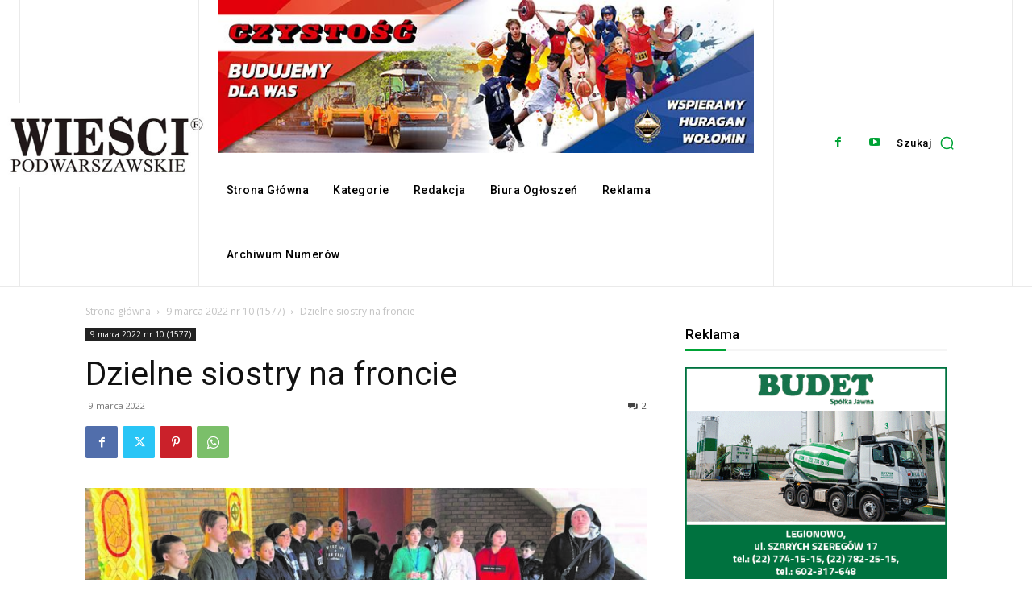

--- FILE ---
content_type: text/html; charset=UTF-8
request_url: https://wiesci.com.pl/2022/03/dzielne-siostry-na-froncie/
body_size: 42481
content:
<!doctype html >
<!--[if IE 8]>    <html class="ie8" lang="en"> <![endif]-->
<!--[if IE 9]>    <html class="ie9" lang="en"> <![endif]-->
<!--[if gt IE 8]><!--> <html lang="pl-PL"> <!--<![endif]-->
<head>
    <title>Dzielne siostry na froncie - Wieści Podwarszawskie</title>
    <meta charset="UTF-8" />
    <meta name="viewport" content="width=device-width, initial-scale=1.0">
    <link rel="pingback" href="https://wiesci.com.pl/xmlrpc.php" />
    <meta name='robots' content='index, follow, max-image-preview:large, max-snippet:-1, max-video-preview:-1' />

<!-- Google Tag Manager for WordPress by gtm4wp.com -->
<script data-cfasync="false" data-pagespeed-no-defer>
	var gtm4wp_datalayer_name = "dataLayer";
	var dataLayer = dataLayer || [];
</script>
<!-- End Google Tag Manager for WordPress by gtm4wp.com --><link rel="icon" type="image/png" href="https://wiesci.com.pl/wp-content/uploads/2014/04/favicon.jpg">
	<!-- This site is optimized with the Yoast SEO plugin v24.2 - https://yoast.com/wordpress/plugins/seo/ -->
	<link rel="canonical" href="https://wiesci.com.pl/2022/03/dzielne-siostry-na-froncie/" />
	<meta property="og:locale" content="pl_PL" />
	<meta property="og:type" content="article" />
	<meta property="og:title" content="Dzielne siostry na froncie - Wieści Podwarszawskie" />
	<meta property="og:description" content="&#8211; W Fastowie dzielnie trwają nie tylko nasi ojcowie i świeccy wolontariusze Domu św. Marcina, ale również siostry dominikanki misjonarki „z Zielonki”. Ich klasztor znajduje się tuż obok kościoła. Siostry posługują w parafii, katechizują, pracują z dziećmi w Centrum św. Marcina. A dziś robią wszystko co trzeba, czyli służą swoim życiem innym z odwagą i [&hellip;]" />
	<meta property="og:url" content="https://wiesci.com.pl/2022/03/dzielne-siostry-na-froncie/" />
	<meta property="og:site_name" content="Wieści Podwarszawskie" />
	<meta property="article:published_time" content="2022-03-09T05:00:38+00:00" />
	<meta property="article:modified_time" content="2022-03-08T17:22:18+00:00" />
	<meta property="og:image" content="https://wiesci.com.pl/wp-content/uploads/2022/03/10siostry.jpg" />
	<meta property="og:image:width" content="1729" />
	<meta property="og:image:height" content="973" />
	<meta property="og:image:type" content="image/jpeg" />
	<meta name="author" content="Wieści" />
	<meta name="twitter:label1" content="Napisane przez" />
	<meta name="twitter:data1" content="Wieści" />
	<meta name="twitter:label2" content="Szacowany czas czytania" />
	<meta name="twitter:data2" content="1 minuta" />
	<script type="application/ld+json" class="yoast-schema-graph">{"@context":"https://schema.org","@graph":[{"@type":"WebPage","@id":"https://wiesci.com.pl/2022/03/dzielne-siostry-na-froncie/","url":"https://wiesci.com.pl/2022/03/dzielne-siostry-na-froncie/","name":"Dzielne siostry na froncie - Wieści Podwarszawskie","isPartOf":{"@id":"https://wiesci.com.pl/#website"},"primaryImageOfPage":{"@id":"https://wiesci.com.pl/2022/03/dzielne-siostry-na-froncie/#primaryimage"},"image":{"@id":"https://wiesci.com.pl/2022/03/dzielne-siostry-na-froncie/#primaryimage"},"thumbnailUrl":"https://wiesci.com.pl/wp-content/uploads/2022/03/10siostry.jpg","datePublished":"2022-03-09T05:00:38+00:00","dateModified":"2022-03-08T17:22:18+00:00","author":{"@id":"https://wiesci.com.pl/#/schema/person/f113ad31255191a5c7a54b035baddafa"},"breadcrumb":{"@id":"https://wiesci.com.pl/2022/03/dzielne-siostry-na-froncie/#breadcrumb"},"inLanguage":"pl-PL","potentialAction":[{"@type":"ReadAction","target":["https://wiesci.com.pl/2022/03/dzielne-siostry-na-froncie/"]}]},{"@type":"ImageObject","inLanguage":"pl-PL","@id":"https://wiesci.com.pl/2022/03/dzielne-siostry-na-froncie/#primaryimage","url":"https://wiesci.com.pl/wp-content/uploads/2022/03/10siostry.jpg","contentUrl":"https://wiesci.com.pl/wp-content/uploads/2022/03/10siostry.jpg","width":1729,"height":973},{"@type":"BreadcrumbList","@id":"https://wiesci.com.pl/2022/03/dzielne-siostry-na-froncie/#breadcrumb","itemListElement":[{"@type":"ListItem","position":1,"name":"Home","item":"https://wiesci.com.pl/"},{"@type":"ListItem","position":2,"name":"Dzielne siostry na froncie"}]},{"@type":"WebSite","@id":"https://wiesci.com.pl/#website","url":"https://wiesci.com.pl/","name":"Wieści Podwarszawskie","description":"","potentialAction":[{"@type":"SearchAction","target":{"@type":"EntryPoint","urlTemplate":"https://wiesci.com.pl/?s={search_term_string}"},"query-input":{"@type":"PropertyValueSpecification","valueRequired":true,"valueName":"search_term_string"}}],"inLanguage":"pl-PL"},{"@type":"Person","@id":"https://wiesci.com.pl/#/schema/person/f113ad31255191a5c7a54b035baddafa","name":"Wieści","url":"https://wiesci.com.pl/author/wiesci/"}]}</script>
	<!-- / Yoast SEO plugin. -->


<link rel='dns-prefetch' href='//fonts.googleapis.com' />
<link rel="alternate" type="application/rss+xml" title="Wieści Podwarszawskie &raquo; Kanał z wpisami" href="https://wiesci.com.pl/feed/" />
<link rel="alternate" type="application/rss+xml" title="Wieści Podwarszawskie &raquo; Kanał z komentarzami" href="https://wiesci.com.pl/comments/feed/" />
<link rel="alternate" type="application/rss+xml" title="Wieści Podwarszawskie &raquo; Dzielne siostry na froncie Kanał z komentarzami" href="https://wiesci.com.pl/2022/03/dzielne-siostry-na-froncie/feed/" />
<script type="text/javascript">
/* <![CDATA[ */
window._wpemojiSettings = {"baseUrl":"https:\/\/s.w.org\/images\/core\/emoji\/15.0.3\/72x72\/","ext":".png","svgUrl":"https:\/\/s.w.org\/images\/core\/emoji\/15.0.3\/svg\/","svgExt":".svg","source":{"concatemoji":"https:\/\/wiesci.com.pl\/wp-includes\/js\/wp-emoji-release.min.js?ver=6.6.4"}};
/*! This file is auto-generated */
!function(i,n){var o,s,e;function c(e){try{var t={supportTests:e,timestamp:(new Date).valueOf()};sessionStorage.setItem(o,JSON.stringify(t))}catch(e){}}function p(e,t,n){e.clearRect(0,0,e.canvas.width,e.canvas.height),e.fillText(t,0,0);var t=new Uint32Array(e.getImageData(0,0,e.canvas.width,e.canvas.height).data),r=(e.clearRect(0,0,e.canvas.width,e.canvas.height),e.fillText(n,0,0),new Uint32Array(e.getImageData(0,0,e.canvas.width,e.canvas.height).data));return t.every(function(e,t){return e===r[t]})}function u(e,t,n){switch(t){case"flag":return n(e,"\ud83c\udff3\ufe0f\u200d\u26a7\ufe0f","\ud83c\udff3\ufe0f\u200b\u26a7\ufe0f")?!1:!n(e,"\ud83c\uddfa\ud83c\uddf3","\ud83c\uddfa\u200b\ud83c\uddf3")&&!n(e,"\ud83c\udff4\udb40\udc67\udb40\udc62\udb40\udc65\udb40\udc6e\udb40\udc67\udb40\udc7f","\ud83c\udff4\u200b\udb40\udc67\u200b\udb40\udc62\u200b\udb40\udc65\u200b\udb40\udc6e\u200b\udb40\udc67\u200b\udb40\udc7f");case"emoji":return!n(e,"\ud83d\udc26\u200d\u2b1b","\ud83d\udc26\u200b\u2b1b")}return!1}function f(e,t,n){var r="undefined"!=typeof WorkerGlobalScope&&self instanceof WorkerGlobalScope?new OffscreenCanvas(300,150):i.createElement("canvas"),a=r.getContext("2d",{willReadFrequently:!0}),o=(a.textBaseline="top",a.font="600 32px Arial",{});return e.forEach(function(e){o[e]=t(a,e,n)}),o}function t(e){var t=i.createElement("script");t.src=e,t.defer=!0,i.head.appendChild(t)}"undefined"!=typeof Promise&&(o="wpEmojiSettingsSupports",s=["flag","emoji"],n.supports={everything:!0,everythingExceptFlag:!0},e=new Promise(function(e){i.addEventListener("DOMContentLoaded",e,{once:!0})}),new Promise(function(t){var n=function(){try{var e=JSON.parse(sessionStorage.getItem(o));if("object"==typeof e&&"number"==typeof e.timestamp&&(new Date).valueOf()<e.timestamp+604800&&"object"==typeof e.supportTests)return e.supportTests}catch(e){}return null}();if(!n){if("undefined"!=typeof Worker&&"undefined"!=typeof OffscreenCanvas&&"undefined"!=typeof URL&&URL.createObjectURL&&"undefined"!=typeof Blob)try{var e="postMessage("+f.toString()+"("+[JSON.stringify(s),u.toString(),p.toString()].join(",")+"));",r=new Blob([e],{type:"text/javascript"}),a=new Worker(URL.createObjectURL(r),{name:"wpTestEmojiSupports"});return void(a.onmessage=function(e){c(n=e.data),a.terminate(),t(n)})}catch(e){}c(n=f(s,u,p))}t(n)}).then(function(e){for(var t in e)n.supports[t]=e[t],n.supports.everything=n.supports.everything&&n.supports[t],"flag"!==t&&(n.supports.everythingExceptFlag=n.supports.everythingExceptFlag&&n.supports[t]);n.supports.everythingExceptFlag=n.supports.everythingExceptFlag&&!n.supports.flag,n.DOMReady=!1,n.readyCallback=function(){n.DOMReady=!0}}).then(function(){return e}).then(function(){var e;n.supports.everything||(n.readyCallback(),(e=n.source||{}).concatemoji?t(e.concatemoji):e.wpemoji&&e.twemoji&&(t(e.twemoji),t(e.wpemoji)))}))}((window,document),window._wpemojiSettings);
/* ]]> */
</script>
<style id='wp-emoji-styles-inline-css' type='text/css'>

	img.wp-smiley, img.emoji {
		display: inline !important;
		border: none !important;
		box-shadow: none !important;
		height: 1em !important;
		width: 1em !important;
		margin: 0 0.07em !important;
		vertical-align: -0.1em !important;
		background: none !important;
		padding: 0 !important;
	}
</style>
<link rel='stylesheet' id='wp-block-library-css' href='https://wiesci.com.pl/wp-includes/css/dist/block-library/style.min.css?ver=6.6.4' type='text/css' media='all' />
<style id='classic-theme-styles-inline-css' type='text/css'>
/*! This file is auto-generated */
.wp-block-button__link{color:#fff;background-color:#32373c;border-radius:9999px;box-shadow:none;text-decoration:none;padding:calc(.667em + 2px) calc(1.333em + 2px);font-size:1.125em}.wp-block-file__button{background:#32373c;color:#fff;text-decoration:none}
</style>
<style id='global-styles-inline-css' type='text/css'>
:root{--wp--preset--aspect-ratio--square: 1;--wp--preset--aspect-ratio--4-3: 4/3;--wp--preset--aspect-ratio--3-4: 3/4;--wp--preset--aspect-ratio--3-2: 3/2;--wp--preset--aspect-ratio--2-3: 2/3;--wp--preset--aspect-ratio--16-9: 16/9;--wp--preset--aspect-ratio--9-16: 9/16;--wp--preset--color--black: #000000;--wp--preset--color--cyan-bluish-gray: #abb8c3;--wp--preset--color--white: #ffffff;--wp--preset--color--pale-pink: #f78da7;--wp--preset--color--vivid-red: #cf2e2e;--wp--preset--color--luminous-vivid-orange: #ff6900;--wp--preset--color--luminous-vivid-amber: #fcb900;--wp--preset--color--light-green-cyan: #7bdcb5;--wp--preset--color--vivid-green-cyan: #00d084;--wp--preset--color--pale-cyan-blue: #8ed1fc;--wp--preset--color--vivid-cyan-blue: #0693e3;--wp--preset--color--vivid-purple: #9b51e0;--wp--preset--gradient--vivid-cyan-blue-to-vivid-purple: linear-gradient(135deg,rgba(6,147,227,1) 0%,rgb(155,81,224) 100%);--wp--preset--gradient--light-green-cyan-to-vivid-green-cyan: linear-gradient(135deg,rgb(122,220,180) 0%,rgb(0,208,130) 100%);--wp--preset--gradient--luminous-vivid-amber-to-luminous-vivid-orange: linear-gradient(135deg,rgba(252,185,0,1) 0%,rgba(255,105,0,1) 100%);--wp--preset--gradient--luminous-vivid-orange-to-vivid-red: linear-gradient(135deg,rgba(255,105,0,1) 0%,rgb(207,46,46) 100%);--wp--preset--gradient--very-light-gray-to-cyan-bluish-gray: linear-gradient(135deg,rgb(238,238,238) 0%,rgb(169,184,195) 100%);--wp--preset--gradient--cool-to-warm-spectrum: linear-gradient(135deg,rgb(74,234,220) 0%,rgb(151,120,209) 20%,rgb(207,42,186) 40%,rgb(238,44,130) 60%,rgb(251,105,98) 80%,rgb(254,248,76) 100%);--wp--preset--gradient--blush-light-purple: linear-gradient(135deg,rgb(255,206,236) 0%,rgb(152,150,240) 100%);--wp--preset--gradient--blush-bordeaux: linear-gradient(135deg,rgb(254,205,165) 0%,rgb(254,45,45) 50%,rgb(107,0,62) 100%);--wp--preset--gradient--luminous-dusk: linear-gradient(135deg,rgb(255,203,112) 0%,rgb(199,81,192) 50%,rgb(65,88,208) 100%);--wp--preset--gradient--pale-ocean: linear-gradient(135deg,rgb(255,245,203) 0%,rgb(182,227,212) 50%,rgb(51,167,181) 100%);--wp--preset--gradient--electric-grass: linear-gradient(135deg,rgb(202,248,128) 0%,rgb(113,206,126) 100%);--wp--preset--gradient--midnight: linear-gradient(135deg,rgb(2,3,129) 0%,rgb(40,116,252) 100%);--wp--preset--font-size--small: 11px;--wp--preset--font-size--medium: 20px;--wp--preset--font-size--large: 32px;--wp--preset--font-size--x-large: 42px;--wp--preset--font-size--regular: 15px;--wp--preset--font-size--larger: 50px;--wp--preset--spacing--20: 0.44rem;--wp--preset--spacing--30: 0.67rem;--wp--preset--spacing--40: 1rem;--wp--preset--spacing--50: 1.5rem;--wp--preset--spacing--60: 2.25rem;--wp--preset--spacing--70: 3.38rem;--wp--preset--spacing--80: 5.06rem;--wp--preset--shadow--natural: 6px 6px 9px rgba(0, 0, 0, 0.2);--wp--preset--shadow--deep: 12px 12px 50px rgba(0, 0, 0, 0.4);--wp--preset--shadow--sharp: 6px 6px 0px rgba(0, 0, 0, 0.2);--wp--preset--shadow--outlined: 6px 6px 0px -3px rgba(255, 255, 255, 1), 6px 6px rgba(0, 0, 0, 1);--wp--preset--shadow--crisp: 6px 6px 0px rgba(0, 0, 0, 1);}:where(.is-layout-flex){gap: 0.5em;}:where(.is-layout-grid){gap: 0.5em;}body .is-layout-flex{display: flex;}.is-layout-flex{flex-wrap: wrap;align-items: center;}.is-layout-flex > :is(*, div){margin: 0;}body .is-layout-grid{display: grid;}.is-layout-grid > :is(*, div){margin: 0;}:where(.wp-block-columns.is-layout-flex){gap: 2em;}:where(.wp-block-columns.is-layout-grid){gap: 2em;}:where(.wp-block-post-template.is-layout-flex){gap: 1.25em;}:where(.wp-block-post-template.is-layout-grid){gap: 1.25em;}.has-black-color{color: var(--wp--preset--color--black) !important;}.has-cyan-bluish-gray-color{color: var(--wp--preset--color--cyan-bluish-gray) !important;}.has-white-color{color: var(--wp--preset--color--white) !important;}.has-pale-pink-color{color: var(--wp--preset--color--pale-pink) !important;}.has-vivid-red-color{color: var(--wp--preset--color--vivid-red) !important;}.has-luminous-vivid-orange-color{color: var(--wp--preset--color--luminous-vivid-orange) !important;}.has-luminous-vivid-amber-color{color: var(--wp--preset--color--luminous-vivid-amber) !important;}.has-light-green-cyan-color{color: var(--wp--preset--color--light-green-cyan) !important;}.has-vivid-green-cyan-color{color: var(--wp--preset--color--vivid-green-cyan) !important;}.has-pale-cyan-blue-color{color: var(--wp--preset--color--pale-cyan-blue) !important;}.has-vivid-cyan-blue-color{color: var(--wp--preset--color--vivid-cyan-blue) !important;}.has-vivid-purple-color{color: var(--wp--preset--color--vivid-purple) !important;}.has-black-background-color{background-color: var(--wp--preset--color--black) !important;}.has-cyan-bluish-gray-background-color{background-color: var(--wp--preset--color--cyan-bluish-gray) !important;}.has-white-background-color{background-color: var(--wp--preset--color--white) !important;}.has-pale-pink-background-color{background-color: var(--wp--preset--color--pale-pink) !important;}.has-vivid-red-background-color{background-color: var(--wp--preset--color--vivid-red) !important;}.has-luminous-vivid-orange-background-color{background-color: var(--wp--preset--color--luminous-vivid-orange) !important;}.has-luminous-vivid-amber-background-color{background-color: var(--wp--preset--color--luminous-vivid-amber) !important;}.has-light-green-cyan-background-color{background-color: var(--wp--preset--color--light-green-cyan) !important;}.has-vivid-green-cyan-background-color{background-color: var(--wp--preset--color--vivid-green-cyan) !important;}.has-pale-cyan-blue-background-color{background-color: var(--wp--preset--color--pale-cyan-blue) !important;}.has-vivid-cyan-blue-background-color{background-color: var(--wp--preset--color--vivid-cyan-blue) !important;}.has-vivid-purple-background-color{background-color: var(--wp--preset--color--vivid-purple) !important;}.has-black-border-color{border-color: var(--wp--preset--color--black) !important;}.has-cyan-bluish-gray-border-color{border-color: var(--wp--preset--color--cyan-bluish-gray) !important;}.has-white-border-color{border-color: var(--wp--preset--color--white) !important;}.has-pale-pink-border-color{border-color: var(--wp--preset--color--pale-pink) !important;}.has-vivid-red-border-color{border-color: var(--wp--preset--color--vivid-red) !important;}.has-luminous-vivid-orange-border-color{border-color: var(--wp--preset--color--luminous-vivid-orange) !important;}.has-luminous-vivid-amber-border-color{border-color: var(--wp--preset--color--luminous-vivid-amber) !important;}.has-light-green-cyan-border-color{border-color: var(--wp--preset--color--light-green-cyan) !important;}.has-vivid-green-cyan-border-color{border-color: var(--wp--preset--color--vivid-green-cyan) !important;}.has-pale-cyan-blue-border-color{border-color: var(--wp--preset--color--pale-cyan-blue) !important;}.has-vivid-cyan-blue-border-color{border-color: var(--wp--preset--color--vivid-cyan-blue) !important;}.has-vivid-purple-border-color{border-color: var(--wp--preset--color--vivid-purple) !important;}.has-vivid-cyan-blue-to-vivid-purple-gradient-background{background: var(--wp--preset--gradient--vivid-cyan-blue-to-vivid-purple) !important;}.has-light-green-cyan-to-vivid-green-cyan-gradient-background{background: var(--wp--preset--gradient--light-green-cyan-to-vivid-green-cyan) !important;}.has-luminous-vivid-amber-to-luminous-vivid-orange-gradient-background{background: var(--wp--preset--gradient--luminous-vivid-amber-to-luminous-vivid-orange) !important;}.has-luminous-vivid-orange-to-vivid-red-gradient-background{background: var(--wp--preset--gradient--luminous-vivid-orange-to-vivid-red) !important;}.has-very-light-gray-to-cyan-bluish-gray-gradient-background{background: var(--wp--preset--gradient--very-light-gray-to-cyan-bluish-gray) !important;}.has-cool-to-warm-spectrum-gradient-background{background: var(--wp--preset--gradient--cool-to-warm-spectrum) !important;}.has-blush-light-purple-gradient-background{background: var(--wp--preset--gradient--blush-light-purple) !important;}.has-blush-bordeaux-gradient-background{background: var(--wp--preset--gradient--blush-bordeaux) !important;}.has-luminous-dusk-gradient-background{background: var(--wp--preset--gradient--luminous-dusk) !important;}.has-pale-ocean-gradient-background{background: var(--wp--preset--gradient--pale-ocean) !important;}.has-electric-grass-gradient-background{background: var(--wp--preset--gradient--electric-grass) !important;}.has-midnight-gradient-background{background: var(--wp--preset--gradient--midnight) !important;}.has-small-font-size{font-size: var(--wp--preset--font-size--small) !important;}.has-medium-font-size{font-size: var(--wp--preset--font-size--medium) !important;}.has-large-font-size{font-size: var(--wp--preset--font-size--large) !important;}.has-x-large-font-size{font-size: var(--wp--preset--font-size--x-large) !important;}
:where(.wp-block-post-template.is-layout-flex){gap: 1.25em;}:where(.wp-block-post-template.is-layout-grid){gap: 1.25em;}
:where(.wp-block-columns.is-layout-flex){gap: 2em;}:where(.wp-block-columns.is-layout-grid){gap: 2em;}
:root :where(.wp-block-pullquote){font-size: 1.5em;line-height: 1.6;}
</style>
<link rel='stylesheet' id='td-plugin-multi-purpose-css' href='https://wiesci.com.pl/wp-content/plugins/td-composer/td-multi-purpose/style.css?ver=72f925014dc5642945728092f057897e' type='text/css' media='all' />
<link rel='stylesheet' id='google-fonts-style-css' href='https://fonts.googleapis.com/css?family=EB+Garamond%3A400%7CRoboto%3A400%2C600%2C700%7COpen+Sans%3A400%2C600%2C700%7CEB+Garamond%3A500%2C600%2C400%7CRoboto%3A500%2C700%2C400%2C600&#038;display=swap&#038;ver=12.6.6' type='text/css' media='all' />
<link rel='stylesheet' id='tds-front-css' href='https://wiesci.com.pl/wp-content/plugins/td-subscription/assets/css/tds-front.css?ver=1.6.2' type='text/css' media='all' />
<link rel='stylesheet' id='td-theme-css' href='https://wiesci.com.pl/wp-content/themes/Newspaper/style.css?ver=12.6.6' type='text/css' media='all' />
<style id='td-theme-inline-css' type='text/css'>@media (max-width:767px){.td-header-desktop-wrap{display:none}}@media (min-width:767px){.td-header-mobile-wrap{display:none}}</style>
<link rel='stylesheet' id='td-legacy-framework-front-style-css' href='https://wiesci.com.pl/wp-content/plugins/td-composer/legacy/Newspaper/assets/css/td_legacy_main.css?ver=72f925014dc5642945728092f057897e' type='text/css' media='all' />
<link rel='stylesheet' id='td-standard-pack-framework-front-style-css' href='https://wiesci.com.pl/wp-content/plugins/td-standard-pack/Newspaper/assets/css/td_standard_pack_main.css?ver=8f2d47acef43f76b1dfa75a39c0fe3df' type='text/css' media='all' />
<link rel='stylesheet' id='tdb_style_cloud_templates_front-css' href='https://wiesci.com.pl/wp-content/plugins/td-cloud-library/assets/css/tdb_main.css?ver=b379c96c54343541fd8742379a419361' type='text/css' media='all' />
<script type="text/javascript" src="https://wiesci.com.pl/wp-includes/js/jquery/jquery.min.js?ver=3.7.1" id="jquery-core-js"></script>
<script type="text/javascript" src="https://wiesci.com.pl/wp-includes/js/jquery/jquery-migrate.min.js?ver=3.4.1" id="jquery-migrate-js"></script>
<link rel="https://api.w.org/" href="https://wiesci.com.pl/wp-json/" /><link rel="alternate" title="JSON" type="application/json" href="https://wiesci.com.pl/wp-json/wp/v2/posts/9848" /><link rel="EditURI" type="application/rsd+xml" title="RSD" href="https://wiesci.com.pl/xmlrpc.php?rsd" />
<meta name="generator" content="WordPress 6.6.4" />
<link rel='shortlink' href='https://wiesci.com.pl/?p=9848' />
<link rel="alternate" title="oEmbed (JSON)" type="application/json+oembed" href="https://wiesci.com.pl/wp-json/oembed/1.0/embed?url=https%3A%2F%2Fwiesci.com.pl%2F2022%2F03%2Fdzielne-siostry-na-froncie%2F" />
<link rel="alternate" title="oEmbed (XML)" type="text/xml+oembed" href="https://wiesci.com.pl/wp-json/oembed/1.0/embed?url=https%3A%2F%2Fwiesci.com.pl%2F2022%2F03%2Fdzielne-siostry-na-froncie%2F&#038;format=xml" />

<!-- This site is using AdRotate v5.13.6.1 to display their advertisements - https://ajdg.solutions/ -->
<!-- AdRotate CSS -->
<style type="text/css" media="screen">
	.g { margin:0px; padding:0px; overflow:hidden; line-height:1; zoom:1; }
	.g img { height:auto; }
	.g-col { position:relative; float:left; }
	.g-col:first-child { margin-left: 0; }
	.g-col:last-child { margin-right: 0; }
	@media only screen and (max-width: 480px) {
		.g-col, .g-dyn, .g-single { width:100%; margin-left:0; margin-right:0; }
	}
</style>
<!-- /AdRotate CSS -->


<!-- Google Tag Manager for WordPress by gtm4wp.com -->
<!-- GTM Container placement set to footer -->
<script data-cfasync="false" data-pagespeed-no-defer type="text/javascript">
	var dataLayer_content = {"pagePostType":"post","pagePostType2":"single-post","pageCategory":["9-marca-2022-nr-10-1577"],"pagePostAuthor":"Wieści"};
	dataLayer.push( dataLayer_content );
</script>
<script data-cfasync="false">
(function(w,d,s,l,i){w[l]=w[l]||[];w[l].push({'gtm.start':
new Date().getTime(),event:'gtm.js'});var f=d.getElementsByTagName(s)[0],
j=d.createElement(s),dl=l!='dataLayer'?'&l='+l:'';j.async=true;j.src=
'//www.googletagmanager.com/gtm.js?id='+i+dl;f.parentNode.insertBefore(j,f);
})(window,document,'script','dataLayer','GTM-PQGCRM9');
</script>
<!-- End Google Tag Manager for WordPress by gtm4wp.com -->    <script>
        window.tdb_global_vars = {"wpRestUrl":"https:\/\/wiesci.com.pl\/wp-json\/","permalinkStructure":"\/%year%\/%monthnum%\/%postname%\/"};
        window.tdb_p_autoload_vars = {"isAjax":false,"isAdminBarShowing":false,"autoloadScrollPercent":50,"postAutoloadStatus":"off","origPostEditUrl":null};
    </script>
    
    <style id="tdb-global-colors">:root{--accent-color:#00a336}</style>

    
	<style type="text/css">.recentcomments a{display:inline !important;padding:0 !important;margin:0 !important;}</style>
<!-- JS generated by theme -->

<script type="text/javascript" id="td-generated-header-js">
    
    

	    var tdBlocksArray = []; //here we store all the items for the current page

	    // td_block class - each ajax block uses a object of this class for requests
	    function tdBlock() {
		    this.id = '';
		    this.block_type = 1; //block type id (1-234 etc)
		    this.atts = '';
		    this.td_column_number = '';
		    this.td_current_page = 1; //
		    this.post_count = 0; //from wp
		    this.found_posts = 0; //from wp
		    this.max_num_pages = 0; //from wp
		    this.td_filter_value = ''; //current live filter value
		    this.is_ajax_running = false;
		    this.td_user_action = ''; // load more or infinite loader (used by the animation)
		    this.header_color = '';
		    this.ajax_pagination_infinite_stop = ''; //show load more at page x
	    }

        // td_js_generator - mini detector
        ( function () {
            var htmlTag = document.getElementsByTagName("html")[0];

	        if ( navigator.userAgent.indexOf("MSIE 10.0") > -1 ) {
                htmlTag.className += ' ie10';
            }

            if ( !!navigator.userAgent.match(/Trident.*rv\:11\./) ) {
                htmlTag.className += ' ie11';
            }

	        if ( navigator.userAgent.indexOf("Edge") > -1 ) {
                htmlTag.className += ' ieEdge';
            }

            if ( /(iPad|iPhone|iPod)/g.test(navigator.userAgent) ) {
                htmlTag.className += ' td-md-is-ios';
            }

            var user_agent = navigator.userAgent.toLowerCase();
            if ( user_agent.indexOf("android") > -1 ) {
                htmlTag.className += ' td-md-is-android';
            }

            if ( -1 !== navigator.userAgent.indexOf('Mac OS X')  ) {
                htmlTag.className += ' td-md-is-os-x';
            }

            if ( /chrom(e|ium)/.test(navigator.userAgent.toLowerCase()) ) {
               htmlTag.className += ' td-md-is-chrome';
            }

            if ( -1 !== navigator.userAgent.indexOf('Firefox') ) {
                htmlTag.className += ' td-md-is-firefox';
            }

            if ( -1 !== navigator.userAgent.indexOf('Safari') && -1 === navigator.userAgent.indexOf('Chrome') ) {
                htmlTag.className += ' td-md-is-safari';
            }

            if( -1 !== navigator.userAgent.indexOf('IEMobile') ){
                htmlTag.className += ' td-md-is-iemobile';
            }

        })();

        var tdLocalCache = {};

        ( function () {
            "use strict";

            tdLocalCache = {
                data: {},
                remove: function (resource_id) {
                    delete tdLocalCache.data[resource_id];
                },
                exist: function (resource_id) {
                    return tdLocalCache.data.hasOwnProperty(resource_id) && tdLocalCache.data[resource_id] !== null;
                },
                get: function (resource_id) {
                    return tdLocalCache.data[resource_id];
                },
                set: function (resource_id, cachedData) {
                    tdLocalCache.remove(resource_id);
                    tdLocalCache.data[resource_id] = cachedData;
                }
            };
        })();

    
    
var td_viewport_interval_list=[{"limitBottom":767,"sidebarWidth":228},{"limitBottom":1018,"sidebarWidth":300},{"limitBottom":1140,"sidebarWidth":324}];
var td_animation_stack_effect="type0";
var tds_animation_stack=true;
var td_animation_stack_specific_selectors=".entry-thumb, img, .td-lazy-img";
var td_animation_stack_general_selectors=".td-animation-stack img, .td-animation-stack .entry-thumb, .post img, .td-animation-stack .td-lazy-img";
var tds_show_more_info="Poka\u017c wi\u0119cej informacji";
var tds_show_less_info="Poka\u017c mniej informacji";
var tdc_is_installed="yes";
var td_ajax_url="https:\/\/wiesci.com.pl\/wp-admin\/admin-ajax.php?td_theme_name=Newspaper&v=12.6.6";
var td_get_template_directory_uri="https:\/\/wiesci.com.pl\/wp-content\/plugins\/td-composer\/legacy\/common";
var tds_snap_menu="";
var tds_logo_on_sticky="";
var tds_header_style="3";
var td_please_wait="Prosz\u0119 czeka\u0107 ...";
var td_email_user_pass_incorrect="U\u017cytkownik lub has\u0142o niepoprawne!";
var td_email_user_incorrect="E-mail lub nazwa u\u017cytkownika jest niepoprawna!";
var td_email_incorrect="E-mail niepoprawny!";
var td_user_incorrect="Nieprawid\u0142owa nazwa u\u017cytkownika!";
var td_email_user_empty="E-mail lub nazwa u\u017cytkownika puste!";
var td_pass_empty="Przej\u015b\u0107 pusty!";
var td_pass_pattern_incorrect="Nieprawid\u0142owy wz\u00f3r przepustki!";
var td_retype_pass_incorrect="Przepisane has\u0142o jest nieprawid\u0142owe!";
var tds_more_articles_on_post_enable="";
var tds_more_articles_on_post_time_to_wait="";
var tds_more_articles_on_post_pages_distance_from_top=0;
var tds_captcha="";
var tds_theme_color_site_wide="#00a336";
var tds_smart_sidebar="enabled";
var tdThemeName="Newspaper";
var tdThemeNameWl="Newspaper";
var td_magnific_popup_translation_tPrev="Poprzedni (Strza\u0142ka w lewo)";
var td_magnific_popup_translation_tNext="Nast\u0119pny (Strza\u0142ka w prawo)";
var td_magnific_popup_translation_tCounter="%curr% z %total%";
var td_magnific_popup_translation_ajax_tError="Zawarto\u015b\u0107 z %url% nie mo\u017ce by\u0107 za\u0142adowana.";
var td_magnific_popup_translation_image_tError="Obraz #%curr% nie mo\u017ce by\u0107 za\u0142adowany.";
var tdBlockNonce="0a9f5b58e1";
var tdMobileMenu="enabled";
var tdMobileSearch="enabled";
var tdDateNamesI18n={"month_names":["stycze\u0144","luty","marzec","kwiecie\u0144","maj","czerwiec","lipiec","sierpie\u0144","wrzesie\u0144","pa\u017adziernik","listopad","grudzie\u0144"],"month_names_short":["sty","lut","mar","kwi","maj","cze","lip","sie","wrz","pa\u017a","lis","gru"],"day_names":["niedziela","poniedzia\u0142ek","wtorek","\u015broda","czwartek","pi\u0105tek","sobota"],"day_names_short":["niedz.","pon.","wt.","\u015br.","czw.","pt.","sob."]};
var td_reset_pass_empty="Przed kontynuowaniem wprowad\u017a nowe has\u0142o.";
var td_reset_pass_confirm_empty="Przed kontynuowaniem potwierd\u017a nowe has\u0142o.";
var td_reset_pass_not_matching="Upewnij si\u0119, \u017ce has\u0142a s\u0105 zgodne.";
var tdb_modal_confirm="Ratowa\u0107";
var tdb_modal_cancel="Anulowa\u0107";
var tdb_modal_confirm_alt="Tak";
var tdb_modal_cancel_alt="NIE";
var td_deploy_mode="deploy";
var td_ad_background_click_link="";
var td_ad_background_click_target="";
</script>


<!-- Header style compiled by theme -->

<style>.white-popup-block:before{background-image:url('https://nowa.wiesci.com.pl/wp-content/uploads/2022/05/2.jpg')}:root{--td_excl_label:'EKSKLUZYWNY';--td_theme_color:#00a336;--td_slider_text:rgba(0,163,54,0.7);--td_header_color:#00a336;--td_mobile_gradient_one_mob:rgba(0,0,0,0.71);--td_mobile_gradient_two_mob:rgba(0,0,0,0.63);--td_mobile_text_active_color:#00a336;--td_login_hover_background:00a336;--td_login_hover_color:#ffffff;--td_login_gradient_one:rgba(0,0,0,0.8);--td_login_gradient_two:rgba(0,0,0,0.7)}.td-header-style-12 .td-header-menu-wrap-full,.td-header-style-12 .td-affix,.td-grid-style-1.td-hover-1 .td-big-grid-post:hover .td-post-category,.td-grid-style-5.td-hover-1 .td-big-grid-post:hover .td-post-category,.td_category_template_3 .td-current-sub-category,.td_category_template_8 .td-category-header .td-category a.td-current-sub-category,.td_category_template_4 .td-category-siblings .td-category a:hover,.td_block_big_grid_9.td-grid-style-1 .td-post-category,.td_block_big_grid_9.td-grid-style-5 .td-post-category,.td-grid-style-6.td-hover-1 .td-module-thumb:after,.tdm-menu-active-style5 .td-header-menu-wrap .sf-menu>.current-menu-item>a,.tdm-menu-active-style5 .td-header-menu-wrap .sf-menu>.current-menu-ancestor>a,.tdm-menu-active-style5 .td-header-menu-wrap .sf-menu>.current-category-ancestor>a,.tdm-menu-active-style5 .td-header-menu-wrap .sf-menu>li>a:hover,.tdm-menu-active-style5 .td-header-menu-wrap .sf-menu>.sfHover>a{background-color:#00a336}.td_mega_menu_sub_cats .cur-sub-cat,.td-mega-span h3 a:hover,.td_mod_mega_menu:hover .entry-title a,.header-search-wrap .result-msg a:hover,.td-header-top-menu .td-drop-down-search .td_module_wrap:hover .entry-title a,.td-header-top-menu .td-icon-search:hover,.td-header-wrap .result-msg a:hover,.top-header-menu li a:hover,.top-header-menu .current-menu-item>a,.top-header-menu .current-menu-ancestor>a,.top-header-menu .current-category-ancestor>a,.td-social-icon-wrap>a:hover,.td-header-sp-top-widget .td-social-icon-wrap a:hover,.td_mod_related_posts:hover h3>a,.td-post-template-11 .td-related-title .td-related-left:hover,.td-post-template-11 .td-related-title .td-related-right:hover,.td-post-template-11 .td-related-title .td-cur-simple-item,.td-post-template-11 .td_block_related_posts .td-next-prev-wrap a:hover,.td-category-header .td-pulldown-category-filter-link:hover,.td-category-siblings .td-subcat-dropdown a:hover,.td-category-siblings .td-subcat-dropdown a.td-current-sub-category,.footer-text-wrap .footer-email-wrap a,.footer-social-wrap a:hover,.td_module_17 .td-read-more a:hover,.td_module_18 .td-read-more a:hover,.td_module_19 .td-post-author-name a:hover,.td-pulldown-syle-2 .td-subcat-dropdown:hover .td-subcat-more span,.td-pulldown-syle-2 .td-subcat-dropdown:hover .td-subcat-more i,.td-pulldown-syle-3 .td-subcat-dropdown:hover .td-subcat-more span,.td-pulldown-syle-3 .td-subcat-dropdown:hover .td-subcat-more i,.tdm-menu-active-style3 .tdm-header.td-header-wrap .sf-menu>.current-category-ancestor>a,.tdm-menu-active-style3 .tdm-header.td-header-wrap .sf-menu>.current-menu-ancestor>a,.tdm-menu-active-style3 .tdm-header.td-header-wrap .sf-menu>.current-menu-item>a,.tdm-menu-active-style3 .tdm-header.td-header-wrap .sf-menu>.sfHover>a,.tdm-menu-active-style3 .tdm-header.td-header-wrap .sf-menu>li>a:hover{color:#00a336}.td-mega-menu-page .wpb_content_element ul li a:hover,.td-theme-wrap .td-aj-search-results .td_module_wrap:hover .entry-title a,.td-theme-wrap .header-search-wrap .result-msg a:hover{color:#00a336!important}.td_category_template_8 .td-category-header .td-category a.td-current-sub-category,.td_category_template_4 .td-category-siblings .td-category a:hover,.tdm-menu-active-style4 .tdm-header .sf-menu>.current-menu-item>a,.tdm-menu-active-style4 .tdm-header .sf-menu>.current-menu-ancestor>a,.tdm-menu-active-style4 .tdm-header .sf-menu>.current-category-ancestor>a,.tdm-menu-active-style4 .tdm-header .sf-menu>li>a:hover,.tdm-menu-active-style4 .tdm-header .sf-menu>.sfHover>a{border-color:#00a336}.sf-menu>.current-menu-item>a:after,.sf-menu>.current-menu-ancestor>a:after,.sf-menu>.current-category-ancestor>a:after,.sf-menu>li:hover>a:after,.sf-menu>.sfHover>a:after,.td_block_mega_menu .td-next-prev-wrap a:hover,.td-mega-span .td-post-category:hover,.td-header-wrap .black-menu .sf-menu>li>a:hover,.td-header-wrap .black-menu .sf-menu>.current-menu-ancestor>a,.td-header-wrap .black-menu .sf-menu>.sfHover>a,.td-header-wrap .black-menu .sf-menu>.current-menu-item>a,.td-header-wrap .black-menu .sf-menu>.current-menu-ancestor>a,.td-header-wrap .black-menu .sf-menu>.current-category-ancestor>a,.tdm-menu-active-style5 .tdm-header .td-header-menu-wrap .sf-menu>.current-menu-item>a,.tdm-menu-active-style5 .tdm-header .td-header-menu-wrap .sf-menu>.current-menu-ancestor>a,.tdm-menu-active-style5 .tdm-header .td-header-menu-wrap .sf-menu>.current-category-ancestor>a,.tdm-menu-active-style5 .tdm-header .td-header-menu-wrap .sf-menu>li>a:hover,.tdm-menu-active-style5 .tdm-header .td-header-menu-wrap .sf-menu>.sfHover>a{background-color:#00a336}.td_block_mega_menu .td-next-prev-wrap a:hover,.tdm-menu-active-style4 .tdm-header .sf-menu>.current-menu-item>a,.tdm-menu-active-style4 .tdm-header .sf-menu>.current-menu-ancestor>a,.tdm-menu-active-style4 .tdm-header .sf-menu>.current-category-ancestor>a,.tdm-menu-active-style4 .tdm-header .sf-menu>li>a:hover,.tdm-menu-active-style4 .tdm-header .sf-menu>.sfHover>a{border-color:#00a336}.header-search-wrap .td-drop-down-search:before{border-color:transparent transparent #00a336 transparent}.td_mega_menu_sub_cats .cur-sub-cat,.td_mod_mega_menu:hover .entry-title a,.td-theme-wrap .sf-menu ul .td-menu-item>a:hover,.td-theme-wrap .sf-menu ul .sfHover>a,.td-theme-wrap .sf-menu ul .current-menu-ancestor>a,.td-theme-wrap .sf-menu ul .current-category-ancestor>a,.td-theme-wrap .sf-menu ul .current-menu-item>a,.tdm-menu-active-style3 .tdm-header.td-header-wrap .sf-menu>.current-menu-item>a,.tdm-menu-active-style3 .tdm-header.td-header-wrap .sf-menu>.current-menu-ancestor>a,.tdm-menu-active-style3 .tdm-header.td-header-wrap .sf-menu>.current-category-ancestor>a,.tdm-menu-active-style3 .tdm-header.td-header-wrap .sf-menu>li>a:hover,.tdm-menu-active-style3 .tdm-header.td-header-wrap .sf-menu>.sfHover>a{color:#00a336}.td-theme-wrap .td_mod_mega_menu:hover .entry-title a,.td-theme-wrap .sf-menu .td_mega_menu_sub_cats .cur-sub-cat{color:#00a336}.td-theme-wrap .sf-menu .td-mega-menu .td-post-category:hover,.td-theme-wrap .td-mega-menu .td-next-prev-wrap a:hover{background-color:#00a336}.td-theme-wrap .td-mega-menu .td-next-prev-wrap a:hover{border-color:#00a336}.td-theme-wrap .header-search-wrap .td-drop-down-search .btn:hover,.td-theme-wrap .td-aj-search-results .td_module_wrap:hover .entry-title a,.td-theme-wrap .header-search-wrap .result-msg a:hover{color:#00a336!important}.td-theme-wrap .sf-menu .td-normal-menu .td-menu-item>a:hover,.td-theme-wrap .sf-menu .td-normal-menu .sfHover>a,.td-theme-wrap .sf-menu .td-normal-menu .current-menu-ancestor>a,.td-theme-wrap .sf-menu .td-normal-menu .current-category-ancestor>a,.td-theme-wrap .sf-menu .td-normal-menu .current-menu-item>a{color:#00a336}.tdm-menu-btn1 .tds-button1,.tdm-menu-btn1 .tds-button6:after{background-color:#00a336}.tdm-menu-btn1 .tds-button2:before,.tdm-menu-btn1 .tds-button6:before{border-color:#00a336}.tdm-menu-btn1 .tds-button2,.tdm-menu-btn1 .tds-button2 i{color:#00a336}.tdm-menu-btn1 .tds-button3{-webkit-box-shadow:0 2px 16px #00a336;-moz-box-shadow:0 2px 16px #00a336;box-shadow:0 2px 16px #00a336}.tdm-menu-btn1 .tds-button3:hover{-webkit-box-shadow:0 4px 26px #00a336;-moz-box-shadow:0 4px 26px #00a336;box-shadow:0 4px 26px #00a336}.tdm-menu-btn1 .tds-button7 .tdm-btn-border-top,.tdm-menu-btn1 .tds-button7 .tdm-btn-border-bottom{background-color:#00a336}.tdm-menu-btn1 .tds-button8{background:#00a336}.tdm-menu-btn2 .tds-button1,.tdm-menu-btn2 .tds-button6:after{background-color:#00a336}.tdm-menu-btn2 .tds-button2:before,.tdm-menu-btn2 .tds-button6:before{border-color:#00a336}.tdm-menu-btn2 .tds-button2,.tdm-menu-btn2 .tds-button2 i{color:#00a336}.tdm-menu-btn2 .tds-button3{-webkit-box-shadow:0 2px 16px #00a336;-moz-box-shadow:0 2px 16px #00a336;box-shadow:0 2px 16px #00a336}.tdm-menu-btn2 .tds-button3:hover{-webkit-box-shadow:0 4px 26px #00a336;-moz-box-shadow:0 4px 26px #00a336;box-shadow:0 4px 26px #00a336}.tdm-menu-btn2 .tds-button7 .tdm-btn-border-top,.tdm-menu-btn2 .tds-button7 .tdm-btn-border-bottom{background-color:#00a336}.tdm-menu-btn2 .tds-button8{background:#00a336}.white-popup-block:before{background-image:url('https://nowa.wiesci.com.pl/wp-content/uploads/2022/05/2.jpg')}:root{--td_excl_label:'EKSKLUZYWNY';--td_theme_color:#00a336;--td_slider_text:rgba(0,163,54,0.7);--td_header_color:#00a336;--td_mobile_gradient_one_mob:rgba(0,0,0,0.71);--td_mobile_gradient_two_mob:rgba(0,0,0,0.63);--td_mobile_text_active_color:#00a336;--td_login_hover_background:00a336;--td_login_hover_color:#ffffff;--td_login_gradient_one:rgba(0,0,0,0.8);--td_login_gradient_two:rgba(0,0,0,0.7)}.td-header-style-12 .td-header-menu-wrap-full,.td-header-style-12 .td-affix,.td-grid-style-1.td-hover-1 .td-big-grid-post:hover .td-post-category,.td-grid-style-5.td-hover-1 .td-big-grid-post:hover .td-post-category,.td_category_template_3 .td-current-sub-category,.td_category_template_8 .td-category-header .td-category a.td-current-sub-category,.td_category_template_4 .td-category-siblings .td-category a:hover,.td_block_big_grid_9.td-grid-style-1 .td-post-category,.td_block_big_grid_9.td-grid-style-5 .td-post-category,.td-grid-style-6.td-hover-1 .td-module-thumb:after,.tdm-menu-active-style5 .td-header-menu-wrap .sf-menu>.current-menu-item>a,.tdm-menu-active-style5 .td-header-menu-wrap .sf-menu>.current-menu-ancestor>a,.tdm-menu-active-style5 .td-header-menu-wrap .sf-menu>.current-category-ancestor>a,.tdm-menu-active-style5 .td-header-menu-wrap .sf-menu>li>a:hover,.tdm-menu-active-style5 .td-header-menu-wrap .sf-menu>.sfHover>a{background-color:#00a336}.td_mega_menu_sub_cats .cur-sub-cat,.td-mega-span h3 a:hover,.td_mod_mega_menu:hover .entry-title a,.header-search-wrap .result-msg a:hover,.td-header-top-menu .td-drop-down-search .td_module_wrap:hover .entry-title a,.td-header-top-menu .td-icon-search:hover,.td-header-wrap .result-msg a:hover,.top-header-menu li a:hover,.top-header-menu .current-menu-item>a,.top-header-menu .current-menu-ancestor>a,.top-header-menu .current-category-ancestor>a,.td-social-icon-wrap>a:hover,.td-header-sp-top-widget .td-social-icon-wrap a:hover,.td_mod_related_posts:hover h3>a,.td-post-template-11 .td-related-title .td-related-left:hover,.td-post-template-11 .td-related-title .td-related-right:hover,.td-post-template-11 .td-related-title .td-cur-simple-item,.td-post-template-11 .td_block_related_posts .td-next-prev-wrap a:hover,.td-category-header .td-pulldown-category-filter-link:hover,.td-category-siblings .td-subcat-dropdown a:hover,.td-category-siblings .td-subcat-dropdown a.td-current-sub-category,.footer-text-wrap .footer-email-wrap a,.footer-social-wrap a:hover,.td_module_17 .td-read-more a:hover,.td_module_18 .td-read-more a:hover,.td_module_19 .td-post-author-name a:hover,.td-pulldown-syle-2 .td-subcat-dropdown:hover .td-subcat-more span,.td-pulldown-syle-2 .td-subcat-dropdown:hover .td-subcat-more i,.td-pulldown-syle-3 .td-subcat-dropdown:hover .td-subcat-more span,.td-pulldown-syle-3 .td-subcat-dropdown:hover .td-subcat-more i,.tdm-menu-active-style3 .tdm-header.td-header-wrap .sf-menu>.current-category-ancestor>a,.tdm-menu-active-style3 .tdm-header.td-header-wrap .sf-menu>.current-menu-ancestor>a,.tdm-menu-active-style3 .tdm-header.td-header-wrap .sf-menu>.current-menu-item>a,.tdm-menu-active-style3 .tdm-header.td-header-wrap .sf-menu>.sfHover>a,.tdm-menu-active-style3 .tdm-header.td-header-wrap .sf-menu>li>a:hover{color:#00a336}.td-mega-menu-page .wpb_content_element ul li a:hover,.td-theme-wrap .td-aj-search-results .td_module_wrap:hover .entry-title a,.td-theme-wrap .header-search-wrap .result-msg a:hover{color:#00a336!important}.td_category_template_8 .td-category-header .td-category a.td-current-sub-category,.td_category_template_4 .td-category-siblings .td-category a:hover,.tdm-menu-active-style4 .tdm-header .sf-menu>.current-menu-item>a,.tdm-menu-active-style4 .tdm-header .sf-menu>.current-menu-ancestor>a,.tdm-menu-active-style4 .tdm-header .sf-menu>.current-category-ancestor>a,.tdm-menu-active-style4 .tdm-header .sf-menu>li>a:hover,.tdm-menu-active-style4 .tdm-header .sf-menu>.sfHover>a{border-color:#00a336}.sf-menu>.current-menu-item>a:after,.sf-menu>.current-menu-ancestor>a:after,.sf-menu>.current-category-ancestor>a:after,.sf-menu>li:hover>a:after,.sf-menu>.sfHover>a:after,.td_block_mega_menu .td-next-prev-wrap a:hover,.td-mega-span .td-post-category:hover,.td-header-wrap .black-menu .sf-menu>li>a:hover,.td-header-wrap .black-menu .sf-menu>.current-menu-ancestor>a,.td-header-wrap .black-menu .sf-menu>.sfHover>a,.td-header-wrap .black-menu .sf-menu>.current-menu-item>a,.td-header-wrap .black-menu .sf-menu>.current-menu-ancestor>a,.td-header-wrap .black-menu .sf-menu>.current-category-ancestor>a,.tdm-menu-active-style5 .tdm-header .td-header-menu-wrap .sf-menu>.current-menu-item>a,.tdm-menu-active-style5 .tdm-header .td-header-menu-wrap .sf-menu>.current-menu-ancestor>a,.tdm-menu-active-style5 .tdm-header .td-header-menu-wrap .sf-menu>.current-category-ancestor>a,.tdm-menu-active-style5 .tdm-header .td-header-menu-wrap .sf-menu>li>a:hover,.tdm-menu-active-style5 .tdm-header .td-header-menu-wrap .sf-menu>.sfHover>a{background-color:#00a336}.td_block_mega_menu .td-next-prev-wrap a:hover,.tdm-menu-active-style4 .tdm-header .sf-menu>.current-menu-item>a,.tdm-menu-active-style4 .tdm-header .sf-menu>.current-menu-ancestor>a,.tdm-menu-active-style4 .tdm-header .sf-menu>.current-category-ancestor>a,.tdm-menu-active-style4 .tdm-header .sf-menu>li>a:hover,.tdm-menu-active-style4 .tdm-header .sf-menu>.sfHover>a{border-color:#00a336}.header-search-wrap .td-drop-down-search:before{border-color:transparent transparent #00a336 transparent}.td_mega_menu_sub_cats .cur-sub-cat,.td_mod_mega_menu:hover .entry-title a,.td-theme-wrap .sf-menu ul .td-menu-item>a:hover,.td-theme-wrap .sf-menu ul .sfHover>a,.td-theme-wrap .sf-menu ul .current-menu-ancestor>a,.td-theme-wrap .sf-menu ul .current-category-ancestor>a,.td-theme-wrap .sf-menu ul .current-menu-item>a,.tdm-menu-active-style3 .tdm-header.td-header-wrap .sf-menu>.current-menu-item>a,.tdm-menu-active-style3 .tdm-header.td-header-wrap .sf-menu>.current-menu-ancestor>a,.tdm-menu-active-style3 .tdm-header.td-header-wrap .sf-menu>.current-category-ancestor>a,.tdm-menu-active-style3 .tdm-header.td-header-wrap .sf-menu>li>a:hover,.tdm-menu-active-style3 .tdm-header.td-header-wrap .sf-menu>.sfHover>a{color:#00a336}.td-theme-wrap .td_mod_mega_menu:hover .entry-title a,.td-theme-wrap .sf-menu .td_mega_menu_sub_cats .cur-sub-cat{color:#00a336}.td-theme-wrap .sf-menu .td-mega-menu .td-post-category:hover,.td-theme-wrap .td-mega-menu .td-next-prev-wrap a:hover{background-color:#00a336}.td-theme-wrap .td-mega-menu .td-next-prev-wrap a:hover{border-color:#00a336}.td-theme-wrap .header-search-wrap .td-drop-down-search .btn:hover,.td-theme-wrap .td-aj-search-results .td_module_wrap:hover .entry-title a,.td-theme-wrap .header-search-wrap .result-msg a:hover{color:#00a336!important}.td-theme-wrap .sf-menu .td-normal-menu .td-menu-item>a:hover,.td-theme-wrap .sf-menu .td-normal-menu .sfHover>a,.td-theme-wrap .sf-menu .td-normal-menu .current-menu-ancestor>a,.td-theme-wrap .sf-menu .td-normal-menu .current-category-ancestor>a,.td-theme-wrap .sf-menu .td-normal-menu .current-menu-item>a{color:#00a336}.tdm-menu-btn1 .tds-button1,.tdm-menu-btn1 .tds-button6:after{background-color:#00a336}.tdm-menu-btn1 .tds-button2:before,.tdm-menu-btn1 .tds-button6:before{border-color:#00a336}.tdm-menu-btn1 .tds-button2,.tdm-menu-btn1 .tds-button2 i{color:#00a336}.tdm-menu-btn1 .tds-button3{-webkit-box-shadow:0 2px 16px #00a336;-moz-box-shadow:0 2px 16px #00a336;box-shadow:0 2px 16px #00a336}.tdm-menu-btn1 .tds-button3:hover{-webkit-box-shadow:0 4px 26px #00a336;-moz-box-shadow:0 4px 26px #00a336;box-shadow:0 4px 26px #00a336}.tdm-menu-btn1 .tds-button7 .tdm-btn-border-top,.tdm-menu-btn1 .tds-button7 .tdm-btn-border-bottom{background-color:#00a336}.tdm-menu-btn1 .tds-button8{background:#00a336}.tdm-menu-btn2 .tds-button1,.tdm-menu-btn2 .tds-button6:after{background-color:#00a336}.tdm-menu-btn2 .tds-button2:before,.tdm-menu-btn2 .tds-button6:before{border-color:#00a336}.tdm-menu-btn2 .tds-button2,.tdm-menu-btn2 .tds-button2 i{color:#00a336}.tdm-menu-btn2 .tds-button3{-webkit-box-shadow:0 2px 16px #00a336;-moz-box-shadow:0 2px 16px #00a336;box-shadow:0 2px 16px #00a336}.tdm-menu-btn2 .tds-button3:hover{-webkit-box-shadow:0 4px 26px #00a336;-moz-box-shadow:0 4px 26px #00a336;box-shadow:0 4px 26px #00a336}.tdm-menu-btn2 .tds-button7 .tdm-btn-border-top,.tdm-menu-btn2 .tds-button7 .tdm-btn-border-bottom{background-color:#00a336}.tdm-menu-btn2 .tds-button8{background:#00a336}</style>

<script async src="https://pagead2.googlesyndication.com/pagead/js/adsbygoogle.js?client=ca-pub-9107549419232588" crossorigin="anonymous"></script>


<script type="application/ld+json">
    {
        "@context": "https://schema.org",
        "@type": "BreadcrumbList",
        "itemListElement": [
            {
                "@type": "ListItem",
                "position": 1,
                "item": {
                    "@type": "WebSite",
                    "@id": "https://wiesci.com.pl/",
                    "name": "Strona główna"
                }
            },
            {
                "@type": "ListItem",
                "position": 2,
                    "item": {
                    "@type": "WebPage",
                    "@id": "https://wiesci.com.pl/kategoria/9-marca-2022-nr-10-1577/",
                    "name": "9 marca 2022 nr 10 (1577)"
                }
            }
            ,{
                "@type": "ListItem",
                "position": 3,
                    "item": {
                    "@type": "WebPage",
                    "@id": "https://wiesci.com.pl/2022/03/dzielne-siostry-na-froncie/",
                    "name": "Dzielne siostry na froncie"                                
                }
            }    
        ]
    }
</script>

<!-- Button style compiled by theme -->

<style>.tdm-btn-style1{background-color:#00a336}.tdm-btn-style2:before{border-color:#00a336}.tdm-btn-style2{color:#00a336}.tdm-btn-style3{-webkit-box-shadow:0 2px 16px #00a336;-moz-box-shadow:0 2px 16px #00a336;box-shadow:0 2px 16px #00a336}.tdm-btn-style3:hover{-webkit-box-shadow:0 4px 26px #00a336;-moz-box-shadow:0 4px 26px #00a336;box-shadow:0 4px 26px #00a336}</style>

	<style id="tdw-css-placeholder"></style></head>

<body class="post-template-default single single-post postid-9848 single-format-standard td-standard-pack dzielne-siostry-na-froncie global-block-template-9  tdc-header-template  tdc-footer-template td-animation-stack-type0 td-full-layout" itemscope="itemscope" itemtype="https://schema.org/WebPage">

<div class="td-scroll-up" data-style="style1"><i class="td-icon-menu-up"></i></div>
    <div class="td-menu-background" style="visibility:hidden"></div>
<div id="td-mobile-nav" style="visibility:hidden">
    <div class="td-mobile-container">
        <!-- mobile menu top section -->
        <div class="td-menu-socials-wrap">
            <!-- socials -->
            <div class="td-menu-socials">
                            </div>
            <!-- close button -->
            <div class="td-mobile-close">
                <span><i class="td-icon-close-mobile"></i></span>
            </div>
        </div>

        <!-- login section -->
        
        <!-- menu section -->
        <div class="td-mobile-content">
            <div class="menu-menu-glowne-container"><ul id="menu-menu-glowne-2" class="td-mobile-main-menu"><li class="menu-item menu-item-type-post_type menu-item-object-page menu-item-home menu-item-first menu-item-10330"><a href="https://wiesci.com.pl/">Strona główna</a></li>
<li class="menu-item menu-item-type-custom menu-item-object-custom menu-item-has-children menu-item-10331"><a href="#">Kategorie<i class="td-icon-menu-right td-element-after"></i></a>
<ul class="sub-menu">
	<li class="menu-item menu-item-type-taxonomy menu-item-object-category menu-item-10520"><a href="https://wiesci.com.pl/kategoria/wazne-informacje/">Ważne informacje</a></li>
	<li class="menu-item menu-item-type-taxonomy menu-item-object-category menu-item-10524"><a href="https://wiesci.com.pl/kategoria/na-sygnale/">Na sygnale</a></li>
	<li class="menu-item menu-item-type-taxonomy menu-item-object-category menu-item-10526"><a href="https://wiesci.com.pl/kategoria/sport/">Sport</a></li>
	<li class="menu-item menu-item-type-taxonomy menu-item-object-category menu-item-10523"><a href="https://wiesci.com.pl/kategoria/lokalna-historia/">Lokalna historia</a></li>
	<li class="menu-item menu-item-type-taxonomy menu-item-object-category menu-item-10522"><a href="https://wiesci.com.pl/kategoria/kultura-i-edukacja/">Kultura i Edukacja</a></li>
	<li class="menu-item menu-item-type-taxonomy menu-item-object-category menu-item-10525"><a href="https://wiesci.com.pl/kategoria/nasze-sprawy/">Nasze sprawy</a></li>
	<li class="menu-item menu-item-type-taxonomy menu-item-object-category menu-item-10521"><a href="https://wiesci.com.pl/kategoria/do-poczytania/">Do poczytania</a></li>
</ul>
</li>
<li class="menu-item menu-item-type-post_type menu-item-object-page menu-item-has-children menu-item-53"><a href="https://wiesci.com.pl/redakcja/">Redakcja<i class="td-icon-menu-right td-element-after"></i></a>
<ul class="sub-menu">
	<li class="menu-item menu-item-type-post_type menu-item-object-page menu-item-66"><a href="https://wiesci.com.pl/dziennikarze/">Dziennikarze</a></li>
</ul>
</li>
<li class="menu-item menu-item-type-post_type menu-item-object-page menu-item-80"><a href="https://wiesci.com.pl/biura-ogloszen/">Biura Ogłoszeń</a></li>
<li class="menu-item menu-item-type-post_type menu-item-object-page menu-item-12257"><a href="https://wiesci.com.pl/cennik/">Reklama</a></li>
<li class="menu-item menu-item-type-post_type menu-item-object-page menu-item-10564"><a href="https://wiesci.com.pl/archiwum-numerow/">Archiwum numerów</a></li>
</ul></div>        </div>
    </div>

    <!-- register/login section -->
    </div><div class="td-search-background" style="visibility:hidden"></div>
<div class="td-search-wrap-mob" style="visibility:hidden">
	<div class="td-drop-down-search">
		<form method="get" class="td-search-form" action="https://wiesci.com.pl/">
			<!-- close button -->
			<div class="td-search-close">
				<span><i class="td-icon-close-mobile"></i></span>
			</div>
			<div role="search" class="td-search-input">
				<span>Wyszukiwanie</span>
				<input id="td-header-search-mob" type="text" value="" name="s" autocomplete="off" />
			</div>
		</form>
		<div id="td-aj-search-mob" class="td-ajax-search-flex"></div>
	</div>
</div>

    <div id="td-outer-wrap" class="td-theme-wrap">
    
                    <div class="td-header-template-wrap" style="position: relative">
                                    <div class="td-header-mobile-wrap ">
                        <div id="tdi_1" class="tdc-zone"><div class="tdc_zone tdi_2  wpb_row td-pb-row tdc-element-style"  >
<style scoped>.tdi_2{min-height:0}.tdi_2>.td-element-style:after{content:''!important;width:100%!important;height:100%!important;position:absolute!important;top:0!important;left:0!important;z-index:0!important;display:block!important;background-color:#ffffff!important}.td-header-mobile-wrap{position:relative;width:100%}@media (max-width:767px){.tdi_2{border-color:#eaeaea!important;border-style:solid!important;border-width:0px 0px 1px 0px!important}}</style>
<div class="tdi_1_rand_style td-element-style" ></div><div id="tdi_3" class="tdc-row"><div class="vc_row tdi_4  wpb_row td-pb-row" >
<style scoped>.tdi_4,.tdi_4 .tdc-columns{min-height:0}#tdi_3.tdc-row[class*='stretch_row']>.td-pb-row>.td-element-style,#tdi_3.tdc-row[class*='stretch_row']>.td-pb-row>.tdc-video-outer-wrapper{width:100%!important}.tdi_4,.tdi_4 .tdc-columns{display:block}.tdi_4 .tdc-columns{width:100%}.tdi_4:before,.tdi_4:after{display:table}@media (max-width:767px){.tdi_4,.tdi_4 .tdc-columns{display:flex;flex-direction:row;flex-wrap:nowrap;justify-content:flex-start;align-items:center}.tdi_4 .tdc-columns{width:100%}.tdi_4:before,.tdi_4:after{display:none}@media (min-width:768px){.tdi_4{margin-left:-0px;margin-right:-0px}.tdi_4 .tdc-row-video-background-error,.tdi_4>.vc_column,.tdi_4>.tdc-columns>.vc_column{padding-left:0px;padding-right:0px}}}</style><div class="vc_column tdi_6  wpb_column vc_column_container tdc-column td-pb-span3">
<style scoped>.tdi_6{vertical-align:baseline}.tdi_6>.wpb_wrapper,.tdi_6>.wpb_wrapper>.tdc-elements{display:block}.tdi_6>.wpb_wrapper>.tdc-elements{width:100%}.tdi_6>.wpb_wrapper>.vc_row_inner{width:auto}.tdi_6>.wpb_wrapper{width:auto;height:auto}@media (max-width:767px){.tdi_6{width:15%!important}}</style><div class="wpb_wrapper" ><div class="td_block_wrap tdb_mobile_menu tdi_7 td-pb-border-top td_block_template_9 tdb-header-align"  data-td-block-uid="tdi_7" >
<style>@media (max-width:767px){.tdi_7{margin-left:-12px!important}}</style>
<style>.tdb-header-align{vertical-align:middle}.tdb_mobile_menu{margin-bottom:0;clear:none}.tdb_mobile_menu a{display:inline-block!important;position:relative;text-align:center;color:var(--td_theme_color,#4db2ec)}.tdb_mobile_menu a>span{display:flex;align-items:center;justify-content:center}.tdb_mobile_menu svg{height:auto}.tdb_mobile_menu svg,.tdb_mobile_menu svg *{fill:var(--td_theme_color,#4db2ec)}#tdc-live-iframe .tdb_mobile_menu a{pointer-events:none}.td-menu-mob-open-menu{overflow:hidden}.td-menu-mob-open-menu #td-outer-wrap{position:static}.tdi_7 .tdb-mobile-menu-button i{font-size:22px;width:55px;height:55px;line-height:55px}.tdi_7 .tdb-mobile-menu-button svg{width:22px}.tdi_7 .tdb-mobile-menu-button .tdb-mobile-menu-icon-svg{width:55px;height:55px}.tdi_7 .tdb-mobile-menu-button{color:#309b65}.tdi_7 .tdb-mobile-menu-button svg,.tdi_7 .tdb-mobile-menu-button svg *{fill:#309b65}.tdi_7 .tdb-mobile-menu-button:hover{color:#4cb577}.tdi_7 .tdb-mobile-menu-button:hover svg,.tdi_7 .tdb-mobile-menu-button:hover svg *{fill:#4cb577}@media (max-width:767px){.tdi_7 .tdb-mobile-menu-button i{font-size:26px;width:49.4px;height:49.4px;line-height:49.4px}.tdi_7 .tdb-mobile-menu-button svg{width:26px}.tdi_7 .tdb-mobile-menu-button .tdb-mobile-menu-icon-svg{width:49.4px;height:49.4px}}</style><div class="tdb-block-inner td-fix-index"><span class="tdb-mobile-menu-button"><span class="tdb-mobile-menu-icon tdb-mobile-menu-icon-svg" ><svg version="1.1" xmlns="http://www.w3.org/2000/svg" viewBox="0 0 1024 1024"><path d="M903.864 490.013h-783.749c-17.172 0-31.109 13.937-31.109 31.109 0 17.234 13.937 31.15 31.109 31.15h783.739c17.213 0 31.13-13.916 31.13-31.15 0.010-17.162-13.916-31.109-31.119-31.109zM903.864 226.835h-783.749c-17.172 0-31.109 13.916-31.109 31.16 0 17.213 13.937 31.109 31.109 31.109h783.739c17.213 0 31.13-13.896 31.13-31.109 0.010-17.234-13.916-31.16-31.119-31.16zM903.864 753.181h-783.749c-17.172 0-31.109 13.916-31.109 31.099 0 17.244 13.937 31.16 31.109 31.16h783.739c17.213 0 31.13-13.916 31.13-31.16 0.010-17.172-13.916-31.099-31.119-31.099z"></path></svg></span></span></div></div> <!-- ./block --></div></div><div class="vc_column tdi_9  wpb_column vc_column_container tdc-column td-pb-span6">
<style scoped>.tdi_9{vertical-align:baseline}.tdi_9>.wpb_wrapper,.tdi_9>.wpb_wrapper>.tdc-elements{display:block}.tdi_9>.wpb_wrapper>.tdc-elements{width:100%}.tdi_9>.wpb_wrapper>.vc_row_inner{width:auto}.tdi_9>.wpb_wrapper{width:auto;height:auto}@media (max-width:767px){.tdi_9{width:70%!important}}</style><div class="wpb_wrapper" ><div class="td_block_wrap tdb_header_logo tdi_10 td-pb-border-top td_block_template_9 tdb-header-align"  data-td-block-uid="tdi_10" >
<style>.tdi_10{margin-left:-5px!important;padding-top:4px!important}@media (min-width:768px) and (max-width:1018px){.tdi_10{margin-left:-2px!important}}</style>
<style>.tdb_header_logo{margin-bottom:0;clear:none}.tdb_header_logo .tdb-logo-a,.tdb_header_logo h1{display:flex;pointer-events:auto;align-items:flex-start}.tdb_header_logo h1{margin:0;line-height:0}.tdb_header_logo .tdb-logo-img-wrap img{display:block}.tdb_header_logo .tdb-logo-svg-wrap+.tdb-logo-img-wrap{display:none}.tdb_header_logo .tdb-logo-svg-wrap svg{width:50px;display:block;transition:fill .3s ease}.tdb_header_logo .tdb-logo-text-wrap{display:flex}.tdb_header_logo .tdb-logo-text-title,.tdb_header_logo .tdb-logo-text-tagline{-webkit-transition:all 0.2s ease;transition:all 0.2s ease}.tdb_header_logo .tdb-logo-text-title{background-size:cover;background-position:center center;font-size:75px;font-family:serif;line-height:1.1;color:#222;white-space:nowrap}.tdb_header_logo .tdb-logo-text-tagline{margin-top:2px;font-size:12px;font-family:serif;letter-spacing:1.8px;line-height:1;color:#767676}.tdb_header_logo .tdb-logo-icon{position:relative;font-size:46px;color:#000}.tdb_header_logo .tdb-logo-icon-svg{line-height:0}.tdb_header_logo .tdb-logo-icon-svg svg{width:46px;height:auto}.tdb_header_logo .tdb-logo-icon-svg svg,.tdb_header_logo .tdb-logo-icon-svg svg *{fill:#000}.tdi_10 .tdb-logo-a,.tdi_10 h1{flex-direction:row;align-items:flex-start;justify-content:center}.tdi_10 .tdb-logo-svg-wrap{display:block}.tdi_10 .tdb-logo-svg-wrap+.tdb-logo-img-wrap{display:none}.tdi_10 .tdb-logo-img-wrap{display:block}.tdi_10 .tdb-logo-text-tagline{margin-top:0;margin-left:10px;display:block;color:#000000;font-family:Roboto!important;font-size:13px!important;line-height:1.2!important;font-weight:500!important;letter-spacing:1.3px!important;}.tdi_10 .tdb-logo-text-title{display:block;color:#309b65;font-family:EB Garamond!important;font-size:54px!important;line-height:1!important;font-weight:500!important;}.tdi_10 .tdb-logo-text-wrap{flex-direction:row;align-items:baseline;align-items:center}.tdi_10 .tdb-logo-icon{top:0px;display:block}@media (max-width:767px){.tdb_header_logo .tdb-logo-text-title{font-size:36px}}@media (max-width:767px){.tdb_header_logo .tdb-logo-text-tagline{font-size:11px}}@media (min-width:1019px) and (max-width:1140px){.tdi_10 .tdb-logo-text-tagline{margin-top:0;margin-left:8px;font-size:12px!important;}.tdi_10 .tdb-logo-text-title{font-size:48px!important;}}@media (min-width:768px) and (max-width:1018px){.tdi_10 .tdb-logo-text-tagline{margin-top:0;margin-left:4px;font-size:11px!important;}.tdi_10 .tdb-logo-text-title{font-size:38px!important;}}</style><div class="tdb-block-inner td-fix-index"><a class="tdb-logo-a" href="https://wiesci.com.pl/"><span class="tdb-logo-img-wrap"><img class="tdb-logo-img" src="https://wiesci.com.pl/wp-content/uploads/2014/04/logo_www.jpg" alt="Logo"  title=""  /></span></a></div></div> <!-- ./block --></div></div><div class="vc_column tdi_12  wpb_column vc_column_container tdc-column td-pb-span3">
<style scoped>.tdi_12{vertical-align:baseline}.tdi_12>.wpb_wrapper,.tdi_12>.wpb_wrapper>.tdc-elements{display:block}.tdi_12>.wpb_wrapper>.tdc-elements{width:100%}.tdi_12>.wpb_wrapper>.vc_row_inner{width:auto}.tdi_12>.wpb_wrapper{width:auto;height:auto}@media (max-width:767px){.tdi_12{width:15%!important}}</style><div class="wpb_wrapper" ><div class="td_block_wrap tdb_mobile_search tdi_13 td-pb-border-top td_block_template_9 tdb-header-align"  data-td-block-uid="tdi_13" >
<style>@media (max-width:767px){.tdi_13{margin-right:-14px!important;margin-bottom:0px!important}}</style>
<style>.tdb_mobile_search{margin-bottom:0;clear:none}.tdb_mobile_search a{display:inline-block!important;position:relative;text-align:center;color:var(--td_theme_color,#4db2ec)}.tdb_mobile_search a>span{display:flex;align-items:center;justify-content:center}.tdb_mobile_search svg{height:auto}.tdb_mobile_search svg,.tdb_mobile_search svg *{fill:var(--td_theme_color,#4db2ec)}#tdc-live-iframe .tdb_mobile_search a{pointer-events:none}.td-search-opened{overflow:hidden}.td-search-opened #td-outer-wrap{position:static}.td-search-opened .td-search-wrap-mob{position:fixed;height:calc(100% + 1px)}.td-search-opened .td-drop-down-search{height:calc(100% + 1px);overflow-y:scroll;overflow-x:hidden}.tdi_13 .tdb-block-inner{text-align:right}.tdi_13 .tdb-header-search-button-mob i{font-size:22px;width:55px;height:55px;line-height:55px}.tdi_13 .tdb-header-search-button-mob svg{width:22px}.tdi_13 .tdb-header-search-button-mob .tdb-mobile-search-icon-svg{width:55px;height:55px;display:flex;justify-content:center}.tdi_13 .tdb-header-search-button-mob{color:#309b65}.tdi_13 .tdb-header-search-button-mob svg,.tdi_13 .tdb-header-search-button-mob svg *{fill:#309b65}.tdi_13 .tdb-header-search-button-mob:hover{color:#4cb577}.td-search-wrap-mob .td-module-exclusive .td-module-title a:before{display:inline-block}@media (min-width:1019px) and (max-width:1140px){}@media (min-width:768px) and (max-width:1018px){}@media (max-width:767px){.tdi_13 .tdb-header-search-button-mob i{font-size:23px;width:50.6px;height:50.6px;line-height:50.6px}.tdi_13 .tdb-header-search-button-mob svg{width:23px}.tdi_13 .tdb-header-search-button-mob .tdb-mobile-search-icon-svg{width:50.6px;height:50.6px;display:flex;justify-content:center}}</style><div class="tdb-block-inner td-fix-index"><span class="tdb-header-search-button-mob dropdown-toggle" data-toggle="dropdown"><span class="tdb-mobile-search-icon tdb-mobile-search-icon-svg" ><svg version="1.1" xmlns="http://www.w3.org/2000/svg" viewBox="0 0 1024 1024"><path d="M958.484 910.161l-134.543-134.502c63.078-76.595 94.761-170.455 94.7-264.141 0.061-106.414-40.755-213.228-121.917-294.431-81.224-81.183-187.965-121.958-294.349-121.938-106.445-0.020-213.176 40.796-294.38 121.938-81.224 81.203-122.020 188.017-121.979 294.369-0.041 106.445 40.755 213.166 121.979 294.287 81.203 81.285 187.945 122.020 294.38 121.979 93.727 0.041 187.607-31.642 264.11-94.659l134.564 134.564 57.436-57.467zM265.452 748.348c-65.556-65.495-98.14-150.999-98.181-236.882 0.041-85.832 32.625-171.346 98.181-236.913 65.556-65.536 151.060-98.099 236.923-98.14 85.821 0.041 171.346 32.604 236.902 98.14 65.495 65.516 98.099 151.122 98.099 236.913 0 85.924-32.604 171.387-98.099 236.882-65.556 65.495-150.999 98.099-236.902 98.099-85.862 0-171.356-32.604-236.923-98.099z"></path></svg></span></span></div></div> <!-- ./block --></div></div></div></div></div></div>                    </div>
                
                    <div class="td-header-desktop-wrap ">
                        <div id="tdi_14" class="tdc-zone"><div class="tdc_zone tdi_15  wpb_row td-pb-row"  >
<style scoped>.tdi_15{min-height:0}.td-header-desktop-wrap{position:relative}.tdi_15{border-color:#eaeaea!important;border-style:solid!important;border-width:0px 0px 1px 0px!important}</style><div id="tdi_16" class="tdc-row stretch_row_1400 td-stretch-content"><div class="vc_row tdi_17  wpb_row td-pb-row tdc-element-style" >
<style scoped>.tdi_17,.tdi_17 .tdc-columns{min-height:0}.tdi_17,.tdi_17 .tdc-columns{display:flex;flex-direction:row;flex-wrap:nowrap;justify-content:flex-start;align-items:stretch}.tdi_17 .tdc-columns{width:100%}.tdi_17:before,.tdi_17:after{display:none}@media (min-width:1019px) and (max-width:1140px){@media (min-width:768px){.tdi_17{margin-left:-5px;margin-right:-5px}.tdi_17 .tdc-row-video-background-error,.tdi_17>.vc_column,.tdi_17>.tdc-columns>.vc_column{padding-left:5px;padding-right:5px}}}.tdi_17{padding-right:24px!important;padding-left:24px!important;position:relative}.tdi_17 .td_block_wrap{text-align:left}@media (min-width:768px) and (max-width:1018px){.tdi_17{padding-right:15px!important;padding-left:15px!important}}@media (min-width:1019px) and (max-width:1140px){.tdi_17{padding-right:0px!important;padding-left:0px!important}}</style>
<div class="tdi_16_rand_style td-element-style" ><style>.tdi_16_rand_style{background-color:#ffffff!important}</style></div><div class="vc_column tdi_19  wpb_column vc_column_container tdc-column td-pb-span4">
<style scoped>.tdi_19{vertical-align:baseline}.tdi_19>.wpb_wrapper,.tdi_19>.wpb_wrapper>.tdc-elements{display:flex;flex-direction:row;flex-wrap:nowrap;justify-content:center;align-items:center}.tdi_19>.wpb_wrapper>.tdc-elements{width:100%}.tdi_19>.wpb_wrapper>.vc_row_inner{width:auto}.tdi_19>.wpb_wrapper{width:100%;height:100%}.tdi_19{border-color:#eaeaea!important;width:18%!important;border-style:solid!important;border-width:0px 0px 0px 1px!important}@media (min-width:768px) and (max-width:1018px){.tdi_19{width:20%!important}}</style><div class="wpb_wrapper" ><div class="td_block_wrap tdb_header_logo tdi_20 td-pb-border-top td_block_template_9 tdb-header-align"  data-td-block-uid="tdi_20" >
<style>.tdi_20{margin-left:-5px!important;padding-top:4px!important}@media (min-width:768px) and (max-width:1018px){.tdi_20{margin-left:-2px!important}}</style>
<style>.tdi_20 .tdb-logo-a,.tdi_20 h1{flex-direction:row;align-items:flex-start;justify-content:flex-start}.tdi_20 .tdb-logo-svg-wrap{display:block}.tdi_20 .tdb-logo-svg-wrap+.tdb-logo-img-wrap{display:none}.tdi_20 .tdb-logo-img{max-width:280px}.tdi_20 .tdb-logo-img-wrap{display:block}.tdi_20 .tdb-logo-text-tagline{margin-top:0;margin-left:10px;display:block;color:#000000;font-family:Roboto!important;font-size:13px!important;line-height:1.2!important;font-weight:500!important;letter-spacing:1.3px!important;}.tdi_20 .tdb-logo-text-title{display:block;color:#309b65;font-family:EB Garamond!important;font-size:54px!important;line-height:1!important;font-weight:500!important;}.tdi_20 .tdb-logo-text-wrap{flex-direction:row;align-items:baseline;align-items:center}.tdi_20 .tdb-logo-icon{top:0px;display:block}@media (min-width:1019px) and (max-width:1140px){.tdi_20 .tdb-logo-text-tagline{margin-top:0;margin-left:8px;font-size:12px!important;}.tdi_20 .tdb-logo-text-title{font-size:48px!important;}}@media (min-width:768px) and (max-width:1018px){.tdi_20 .tdb-logo-text-tagline{margin-top:0;margin-left:4px;font-size:11px!important;}.tdi_20 .tdb-logo-text-title{font-size:38px!important;}}</style><div class="tdb-block-inner td-fix-index"><a class="tdb-logo-a" href="https://wiesci.com.pl/"><span class="tdb-logo-img-wrap"><img class="tdb-logo-img" src="https://wiesci.com.pl/wp-content/uploads/2014/04/logo_www.jpg" alt="Logo"  title=""  /></span></a></div></div> <!-- ./block --></div></div><div class="vc_column tdi_22  wpb_column vc_column_container tdc-column td-pb-span4">
<style scoped>.tdi_22{vertical-align:baseline}.tdi_22>.wpb_wrapper,.tdi_22>.wpb_wrapper>.tdc-elements{display:block}.tdi_22>.wpb_wrapper>.tdc-elements{width:100%}.tdi_22>.wpb_wrapper>.vc_row_inner{width:auto}.tdi_22>.wpb_wrapper{width:auto;height:auto}.tdi_22{border-color:#eaeaea!important;width:58%!important;justify-content:center!important;text-align:center!important;border-style:solid!important;border-width:0px 1px 0px 1px!important}</style><div class="wpb_wrapper" ><div class="td_block_wrap td_block_raw_css tdi_23 td-pb-border-top td_block_template_9"  data-td-block-uid="tdi_23" ><div id=tdi_23 class="td_block_inner td-fix-index"><style>.tdb-logo-text-title {
  position: relative;
  top: -4px;
}
span.tdb-logo-text-tagline span {
  letter-spacing: 0.4px;
  text-transform: uppercase;
  border-bottom: 1px solid #000;
  display: block;
  margin-bottom: 0;
}
@media (min-width: 768px) {
  .tdm-popup-modal-wrap .tdm-popup-modal .tdm-pm-body {
    overflow: visible;
  }
}
@media (min-width: 768px) {
  .tdm-popup-modal-wrap .tdm-popup-modal .tdm-pm-body {
    overflow: visible;
  }
}
</style></div></div><div class="td_block_wrap td-a-rec td-a-rec-id-custom-spot td-a-rec-img tdi_24 td_block_template_9">
<style>.tdi_24{margin-bottom:0px!important;margin-left:-1px!important}@media (min-width:768px) and (max-width:1018px){.tdi_24{margin-bottom:20px!important}}@media (min-width:1019px) and (max-width:1140px){.tdi_24{margin-bottom:25px!important}}@media (max-width:767px){.tdi_24{margin-bottom:15px!important}}</style>
<style>.tdi_24.td-a-rec{text-align:center}.tdi_24.td-a-rec:not(.td-a-rec-no-translate){transform:translateZ(0)}.tdi_24 .td-element-style{z-index:-1}.tdi_24 .td-spot-id-spot_img_hidden{display:none}.tdi_24 .td-adspot-title{display:block}</style><div style="display: inline-block"><a href="http://www.huragan-wolomin.pl/news.php" target="blank"  class="td_spot_img_all"><img src="https://wiesci.com.pl/wp-content/uploads/2024/07/reklama-Czystosc27.jpg"  alt="spot_img" /></a></div></div><div class="td_block_wrap tdb_header_menu tdi_25 tds_menu_active1 tds_menu_sub_active1 tdb-head-menu-inline tdb-mm-align-screen td-pb-border-top td_block_template_9 tdb-header-align"  data-td-block-uid="tdi_25"  style=" z-index: 999;">
<style>.tdi_25{margin-bottom:-1px!important;z-index:0!important}</style>
<style>.tdb_header_menu{margin-bottom:0;z-index:999;clear:none}.tdb_header_menu .tdb-main-sub-icon-fake,.tdb_header_menu .tdb-sub-icon-fake{display:none}.rtl .tdb_header_menu .tdb-menu{display:flex}.tdb_header_menu .tdb-menu{display:inline-block;vertical-align:middle;margin:0}.tdb_header_menu .tdb-menu .tdb-mega-menu-inactive,.tdb_header_menu .tdb-menu .tdb-menu-item-inactive{pointer-events:none}.tdb_header_menu .tdb-menu .tdb-mega-menu-inactive>ul,.tdb_header_menu .tdb-menu .tdb-menu-item-inactive>ul{visibility:hidden;opacity:0}.tdb_header_menu .tdb-menu .sub-menu{font-size:14px;position:absolute;top:-999em;background-color:#fff;z-index:99}.tdb_header_menu .tdb-menu .sub-menu>li{list-style-type:none;margin:0;font-family:var(--td_default_google_font_1,'Open Sans','Open Sans Regular',sans-serif)}.tdb_header_menu .tdb-menu>li{float:left;list-style-type:none;margin:0}.tdb_header_menu .tdb-menu>li>a{position:relative;display:inline-block;padding:0 14px;font-weight:700;font-size:14px;line-height:48px;vertical-align:middle;text-transform:uppercase;-webkit-backface-visibility:hidden;color:#000;font-family:var(--td_default_google_font_1,'Open Sans','Open Sans Regular',sans-serif)}.tdb_header_menu .tdb-menu>li>a:after{content:'';position:absolute;bottom:0;left:0;right:0;margin:0 auto;width:0;height:3px;background-color:var(--td_theme_color,#4db2ec);-webkit-transform:translate3d(0,0,0);transform:translate3d(0,0,0);-webkit-transition:width 0.2s ease;transition:width 0.2s ease}.tdb_header_menu .tdb-menu>li>a>.tdb-menu-item-text{display:inline-block}.tdb_header_menu .tdb-menu>li>a .tdb-menu-item-text,.tdb_header_menu .tdb-menu>li>a span{vertical-align:middle;float:left}.tdb_header_menu .tdb-menu>li>a .tdb-sub-menu-icon{margin:0 0 0 7px}.tdb_header_menu .tdb-menu>li>a .tdb-sub-menu-icon-svg{float:none;line-height:0}.tdb_header_menu .tdb-menu>li>a .tdb-sub-menu-icon-svg svg{width:14px;height:auto}.tdb_header_menu .tdb-menu>li>a .tdb-sub-menu-icon-svg svg,.tdb_header_menu .tdb-menu>li>a .tdb-sub-menu-icon-svg svg *{fill:#000}.tdb_header_menu .tdb-menu>li.current-menu-item>a:after,.tdb_header_menu .tdb-menu>li.current-menu-ancestor>a:after,.tdb_header_menu .tdb-menu>li.current-category-ancestor>a:after,.tdb_header_menu .tdb-menu>li.current-page-ancestor>a:after,.tdb_header_menu .tdb-menu>li:hover>a:after,.tdb_header_menu .tdb-menu>li.tdb-hover>a:after{width:100%}.tdb_header_menu .tdb-menu>li:hover>ul,.tdb_header_menu .tdb-menu>li.tdb-hover>ul{top:auto;display:block!important}.tdb_header_menu .tdb-menu>li.td-normal-menu>ul.sub-menu{top:auto;left:0;z-index:99}.tdb_header_menu .tdb-menu>li .tdb-menu-sep{position:relative;vertical-align:middle;font-size:14px}.tdb_header_menu .tdb-menu>li .tdb-menu-sep-svg{line-height:0}.tdb_header_menu .tdb-menu>li .tdb-menu-sep-svg svg{width:14px;height:auto}.tdb_header_menu .tdb-menu>li:last-child .tdb-menu-sep{display:none}.tdb_header_menu .tdb-menu-item-text{word-wrap:break-word}.tdb_header_menu .tdb-menu-item-text,.tdb_header_menu .tdb-sub-menu-icon,.tdb_header_menu .tdb-menu-more-subicon{vertical-align:middle}.tdb_header_menu .tdb-sub-menu-icon,.tdb_header_menu .tdb-menu-more-subicon{position:relative;top:0;padding-left:0}.tdb_header_menu .tdb-normal-menu{position:relative}.tdb_header_menu .tdb-normal-menu ul{left:0;padding:15px 0;text-align:left}.tdb_header_menu .tdb-normal-menu ul ul{margin-top:-15px}.tdb_header_menu .tdb-normal-menu ul .tdb-menu-item{position:relative;list-style-type:none}.tdb_header_menu .tdb-normal-menu ul .tdb-menu-item>a{position:relative;display:block;padding:7px 30px;font-size:12px;line-height:20px;color:#111}.tdb_header_menu .tdb-normal-menu ul .tdb-menu-item>a .tdb-sub-menu-icon,.tdb_header_menu .td-pulldown-filter-list .tdb-menu-item>a .tdb-sub-menu-icon{position:absolute;top:50%;-webkit-transform:translateY(-50%);transform:translateY(-50%);right:0;padding-right:inherit;font-size:7px;line-height:20px}.tdb_header_menu .tdb-normal-menu ul .tdb-menu-item>a .tdb-sub-menu-icon-svg,.tdb_header_menu .td-pulldown-filter-list .tdb-menu-item>a .tdb-sub-menu-icon-svg{line-height:0}.tdb_header_menu .tdb-normal-menu ul .tdb-menu-item>a .tdb-sub-menu-icon-svg svg,.tdb_header_menu .td-pulldown-filter-list .tdb-menu-item>a .tdb-sub-menu-icon-svg svg{width:7px;height:auto}.tdb_header_menu .tdb-normal-menu ul .tdb-menu-item>a .tdb-sub-menu-icon-svg svg,.tdb_header_menu .tdb-normal-menu ul .tdb-menu-item>a .tdb-sub-menu-icon-svg svg *,.tdb_header_menu .td-pulldown-filter-list .tdb-menu-item>a .tdb-sub-menu-icon svg,.tdb_header_menu .td-pulldown-filter-list .tdb-menu-item>a .tdb-sub-menu-icon svg *{fill:#000}.tdb_header_menu .tdb-normal-menu ul .tdb-menu-item:hover>ul,.tdb_header_menu .tdb-normal-menu ul .tdb-menu-item.tdb-hover>ul{top:0;display:block!important}.tdb_header_menu .tdb-normal-menu ul .tdb-menu-item.current-menu-item>a,.tdb_header_menu .tdb-normal-menu ul .tdb-menu-item.current-menu-ancestor>a,.tdb_header_menu .tdb-normal-menu ul .tdb-menu-item.current-category-ancestor>a,.tdb_header_menu .tdb-normal-menu ul .tdb-menu-item.current-page-ancestor>a,.tdb_header_menu .tdb-normal-menu ul .tdb-menu-item.tdb-hover>a,.tdb_header_menu .tdb-normal-menu ul .tdb-menu-item:hover>a{color:var(--td_theme_color,#4db2ec)}.tdb_header_menu .tdb-normal-menu>ul{left:-15px}.tdb_header_menu.tdb-menu-sub-inline .tdb-normal-menu ul,.tdb_header_menu.tdb-menu-sub-inline .td-pulldown-filter-list{width:100%!important}.tdb_header_menu.tdb-menu-sub-inline .tdb-normal-menu ul li,.tdb_header_menu.tdb-menu-sub-inline .td-pulldown-filter-list li{display:inline-block;width:auto!important}.tdb_header_menu.tdb-menu-sub-inline .tdb-normal-menu,.tdb_header_menu.tdb-menu-sub-inline .tdb-normal-menu .tdb-menu-item{position:static}.tdb_header_menu.tdb-menu-sub-inline .tdb-normal-menu ul ul{margin-top:0!important}.tdb_header_menu.tdb-menu-sub-inline .tdb-normal-menu>ul{left:0!important}.tdb_header_menu.tdb-menu-sub-inline .tdb-normal-menu .tdb-menu-item>a .tdb-sub-menu-icon{float:none;line-height:1}.tdb_header_menu.tdb-menu-sub-inline .tdb-normal-menu .tdb-menu-item:hover>ul,.tdb_header_menu.tdb-menu-sub-inline .tdb-normal-menu .tdb-menu-item.tdb-hover>ul{top:100%}.tdb_header_menu.tdb-menu-sub-inline .tdb-menu-items-dropdown{position:static}.tdb_header_menu.tdb-menu-sub-inline .td-pulldown-filter-list{left:0!important}.tdb-menu .tdb-mega-menu .sub-menu{-webkit-transition:opacity 0.3s ease;transition:opacity 0.3s ease;width:1114px!important}.tdb-menu .tdb-mega-menu .sub-menu,.tdb-menu .tdb-mega-menu .sub-menu>li{position:absolute;left:50%;-webkit-transform:translateX(-50%);transform:translateX(-50%)}.tdb-menu .tdb-mega-menu .sub-menu>li{top:0;width:100%;max-width:1114px!important;height:auto;background-color:#fff;border:1px solid #eaeaea;overflow:hidden}.tdc-dragged .tdb-block-menu ul{visibility:hidden!important;opacity:0!important;-webkit-transition:all 0.3s ease;transition:all 0.3s ease}.tdb-mm-align-screen .tdb-menu .tdb-mega-menu .sub-menu{-webkit-transform:translateX(0);transform:translateX(0)}.tdb-mm-align-parent .tdb-menu .tdb-mega-menu{position:relative}.tdb-menu .tdb-mega-menu .tdc-row:not([class*='stretch_row_']),.tdb-menu .tdb-mega-menu .tdc-row-composer:not([class*='stretch_row_']){width:auto!important;max-width:1240px}.tdb-menu .tdb-mega-menu-page>.sub-menu>li .tdb-page-tpl-edit-btns{position:absolute;top:0;left:0;display:none;flex-wrap:wrap;gap:0 4px}.tdb-menu .tdb-mega-menu-page>.sub-menu>li:hover .tdb-page-tpl-edit-btns{display:flex}.tdb-menu .tdb-mega-menu-page>.sub-menu>li .tdb-page-tpl-edit-btn{background-color:#000;padding:1px 8px 2px;font-size:11px;color:#fff;z-index:100}.tdi_25{display:inline-block}.tdi_25 .tdb-menu>li{margin-right:10px}.tdi_25 .tdb-menu>li:last-child{margin-right:0}.tdi_25 .tdb-menu-items-dropdown{margin-left:10px}.tdi_25 .tdb-menu-items-empty+.tdb-menu-items-dropdown{margin-left:0}.tdi_25 .tdb-menu>li>a,.tdi_25 .td-subcat-more{padding:0 10px;color:#000000}.tdi_25 .tdb-menu>li .tdb-menu-sep,.tdi_25 .tdb-menu-items-dropdown .tdb-menu-sep{top:-1px}.tdi_25 .tdb-menu>li>a .tdb-sub-menu-icon-svg svg,.tdi_25 .td-subcat-more .tdb-menu-more-subicon-svg svg{width:0px}.tdi_25 .tdb-menu>li>a .tdb-sub-menu-icon,.tdi_25 .td-subcat-more .tdb-menu-more-subicon{margin-left:0px;top:0px}.tdi_25 .td-subcat-more .tdb-menu-more-icon-svg svg{width:13px}.tdi_25 .td-subcat-more .tdb-menu-more-icon{top:0px}.tdi_25 .tdb-menu>li>a .tdb-sub-menu-icon-svg svg,.tdi_25 .tdb-menu>li>a .tdb-sub-menu-icon-svg svg *,.tdi_25 .td-subcat-more .tdb-menu-more-subicon-svg svg,.tdi_25 .td-subcat-more .tdb-menu-more-subicon-svg svg *,.tdi_25 .td-subcat-more .tdb-menu-more-icon-svg,.tdi_25 .td-subcat-more .tdb-menu-more-icon-svg *{fill:#000000}.tdi_25 .tdb-menu>li>a,.tdi_25 .td-subcat-more,.tdi_25 .td-subcat-more>.tdb-menu-item-text{font-family:Roboto!important;font-size:14px!important;line-height:80px!important;font-weight:500!important;text-transform:capitalize!important;letter-spacing:0.5px!important}.tdi_25 .tdb-menu .tdb-normal-menu ul .tdb-menu-item>a,.tdi_25 .tdb-menu-items-dropdown .td-pulldown-filter-list li>a{padding:5px 25px}.tdi_25 .tdb-normal-menu ul .tdb-menu-item>a .tdb-sub-menu-icon,.tdi_25 .td-pulldown-filter-list .tdb-menu-item>a .tdb-sub-menu-icon{right:0;margin-top:1px}.tdi_25 .tdb-menu .tdb-normal-menu ul,.tdi_25 .td-pulldown-filter-list,.tdi_25 .td-pulldown-filter-list .sub-menu{box-shadow:0px 2px 16px 0px rgba(0,0,0,0.12)}.tdi_25 .tdb-menu .tdb-normal-menu ul .tdb-menu-item>a,.tdi_25 .td-pulldown-filter-list li a{font-family:Roboto!important;font-size:13px!important;font-weight:500!important}.tdi_25:not(.tdb-mm-align-screen) .tdb-mega-menu .sub-menu,.tdi_25 .tdb-mega-menu .sub-menu>li{max-width:1391px!important}.tdi_25 .tdb-mega-menu-page>.sub-menu>li{padding:20px}.tdi_25 .tdb-mega-menu .tdb_header_mega_menu{margin-left:0}.tdi_25 .tdb-mega-menu .sub-menu>li{margin-left:-1px}.tdi_25 .tdb-menu .tdb-mega-menu .sub-menu>li{border-width:0px;box-shadow:0px 4px 16px 0px rgba(0,0,0,0.12)}@media (max-width:1140px){.tdb-menu .tdb-mega-menu .sub-menu>li{width:100%!important}}@media (min-width:1019px) and (max-width:1140px){.tdi_25 .tdb-menu>li{margin-right:8px}.tdi_25 .tdb-menu>li:last-child{margin-right:0}.tdi_25 .tdb-menu-items-dropdown{margin-left:8px}.tdi_25 .tdb-menu-items-empty+.tdb-menu-items-dropdown{margin-left:0}.tdi_25 .tdb-menu>li>a,.tdi_25 .td-subcat-more{padding:0 8px}.tdi_25 .tdb-menu>li>a .tdb-sub-menu-icon-svg svg,.tdi_25 .td-subcat-more .tdb-menu-more-subicon-svg svg{width:9px}.tdi_25 .td-subcat-more .tdb-menu-more-icon-svg svg{width:12px}.tdi_25 .tdb-menu>li>a,.tdi_25 .td-subcat-more,.tdi_25 .td-subcat-more>.tdb-menu-item-text{font-size:13px!important}.tdi_25:not(.tdb-mm-align-screen) .tdb-mega-menu .sub-menu,.tdi_25 .tdb-mega-menu .sub-menu>li{max-width:100%!important}.tdi_25 .tdb-mega-menu .sub-menu>li{margin-left:0px}}@media (min-width:768px) and (max-width:1018px){.tdi_25 .tdb-menu>li{margin-right:6px}.tdi_25 .tdb-menu>li:last-child{margin-right:0}.tdi_25 .tdb-menu-items-dropdown{margin-left:6px}.tdi_25 .tdb-menu-items-empty+.tdb-menu-items-dropdown{margin-left:0}.tdi_25 .tdb-menu>li>a,.tdi_25 .td-subcat-more{padding:0 6px}.tdi_25 .tdb-menu>li>a .tdb-sub-menu-icon-svg svg,.tdi_25 .td-subcat-more .tdb-menu-more-subicon-svg svg{width:8px}.tdi_25 .tdb-menu>li>a .tdb-sub-menu-icon,.tdi_25 .td-subcat-more .tdb-menu-more-subicon{margin-left:6px}.tdi_25 .td-subcat-more .tdb-menu-more-icon-svg svg{width:11px}.tdi_25 .tdb-menu>li>a,.tdi_25 .td-subcat-more,.tdi_25 .td-subcat-more>.tdb-menu-item-text{font-size:12px!important;line-height:60px!important}.tdi_25 .tdb-menu .tdb-normal-menu ul .tdb-menu-item>a,.tdi_25 .td-pulldown-filter-list li a{font-size:12px!important}.tdi_25:not(.tdb-mm-align-screen) .tdb-mega-menu .sub-menu,.tdi_25 .tdb-mega-menu .sub-menu>li{max-width:100%!important}.tdi_25 .tdb-mega-menu-page>.sub-menu>li{padding:15px}}</style>
<style>.tdi_25 .tdb-menu>li.current-menu-item>a,.tdi_25 .tdb-menu>li.current-menu-ancestor>a,.tdi_25 .tdb-menu>li.current-category-ancestor>a,.tdi_25 .tdb-menu>li.current-page-ancestor>a,.tdi_25 .tdb-menu>li:hover>a,.tdi_25 .tdb-menu>li.tdb-hover>a,.tdi_25 .tdb-menu-items-dropdown:hover .td-subcat-more{color:#00a336}.tdi_25 .tdb-menu>li.current-menu-item>a .tdb-sub-menu-icon-svg svg,.tdi_25 .tdb-menu>li.current-menu-item>a .tdb-sub-menu-icon-svg svg *,.tdi_25 .tdb-menu>li.current-menu-ancestor>a .tdb-sub-menu-icon-svg svg,.tdi_25 .tdb-menu>li.current-menu-ancestor>a .tdb-sub-menu-icon-svg svg *,.tdi_25 .tdb-menu>li.current-category-ancestor>a .tdb-sub-menu-icon-svg svg,.tdi_25 .tdb-menu>li.current-category-ancestor>a .tdb-sub-menu-icon-svg svg *,.tdi_25 .tdb-menu>li.current-page-ancestor>a .tdb-sub-menu-icon-svg svg *,.tdi_25 .tdb-menu>li:hover>a .tdb-sub-menu-icon-svg svg,.tdi_25 .tdb-menu>li:hover>a .tdb-sub-menu-icon-svg svg *,.tdi_25 .tdb-menu>li.tdb-hover>a .tdb-sub-menu-icon-svg svg,.tdi_25 .tdb-menu>li.tdb-hover>a .tdb-sub-menu-icon-svg svg *,.tdi_25 .tdb-menu-items-dropdown:hover .td-subcat-more .tdb-menu-more-icon-svg svg,.tdi_25 .tdb-menu-items-dropdown:hover .td-subcat-more .tdb-menu-more-icon-svg svg *{fill:#00a336}.tdi_25 .tdb-menu>li>a:after,.tdi_25 .tdb-menu-items-dropdown .td-subcat-more:after{background-color:#000000;height:1px;bottom:0px}.tdi_25 .tdb-menu>li.current-menu-item>a:after,.tdi_25 .tdb-menu>li.current-menu-ancestor>a:after,.tdi_25 .tdb-menu>li.current-category-ancestor>a:after,.tdi_25 .tdb-menu>li.current-page-ancestor>a:after,.tdi_25 .tdb-menu>li:hover>a:after,.tdi_25 .tdb-menu>li.tdb-hover>a:after,.tdi_25 .tdb-menu-items-dropdown:hover .td-subcat-more:after{width:30px}@media (min-width:768px) and (max-width:1018px){.tdi_25 .tdb-menu>li.current-menu-item>a:after,.tdi_25 .tdb-menu>li.current-menu-ancestor>a:after,.tdi_25 .tdb-menu>li.current-category-ancestor>a:after,.tdi_25 .tdb-menu>li.current-page-ancestor>a:after,.tdi_25 .tdb-menu>li:hover>a:after,.tdi_25 .tdb-menu>li.tdb-hover>a:after,.tdi_25 .tdb-menu-items-dropdown:hover .td-subcat-more:after{width:25px}}</style>
<style>.tdi_25 .tdb-menu ul .tdb-normal-menu.current-menu-item>a,.tdi_25 .tdb-menu ul .tdb-normal-menu.current-menu-ancestor>a,.tdi_25 .tdb-menu ul .tdb-normal-menu.current-category-ancestor>a,.tdi_25 .tdb-menu ul .tdb-normal-menu.tdb-hover>a,.tdi_25 .tdb-menu ul .tdb-normal-menu:hover>a,.tdi_25 .tdb-menu-items-dropdown .td-pulldown-filter-list li:hover>a{color:#00a336}.tdi_25 .tdb-menu ul .tdb-normal-menu.current-menu-item>a .tdb-sub-menu-icon-svg svg,.tdi_25 .tdb-menu ul .tdb-normal-menu.current-menu-item>a .tdb-sub-menu-icon-svg svg *,.tdi_25 .tdb-menu ul .tdb-normal-menu.current-menu-ancestor>a .tdb-sub-menu-icon-svg svg,.tdi_25 .tdb-menu ul .tdb-normal-menu.current-menu-ancestor>a .tdb-sub-menu-icon-svg svg *,.tdi_25 .tdb-menu ul .tdb-normal-menu.current-category-ancestor>a .tdb-sub-menu-icon-svg svg,.tdi_25 .tdb-menu ul .tdb-normal-menu.current-category-ancestor>a .tdb-sub-menu-icon-svg svg *,.tdi_25 .tdb-menu ul .tdb-normal-menu.tdb-hover>a .tdb-sub-menu-icon-svg svg,.tdi_25 .tdb-menu ul .tdb-normal-menu.tdb-hover>a .tdb-sub-menu-icon-svg svg *,.tdi_25 .tdb-menu ul .tdb-normal-menu:hover>a .tdb-sub-menu-icon-svg svg,.tdi_25 .tdb-menu ul .tdb-normal-menu:hover>a .tdb-sub-menu-icon-svg svg *,.tdi_25 .tdb-menu-items-dropdown .td-pulldown-filter-list li:hover>a .tdb-sub-menu-icon-svg svg,.tdi_25 .tdb-menu-items-dropdown .td-pulldown-filter-list li:hover>a .tdb-sub-menu-icon-svg svg *{fill:#00a336}</style><div id=tdi_25 class="td_block_inner td-fix-index"><ul id="menu-menu-glowne-3" class="tdb-block-menu tdb-menu tdb-menu-items-visible"><li class="menu-item menu-item-type-post_type menu-item-object-page menu-item-home menu-item-first tdb-menu-item-button tdb-menu-item tdb-normal-menu menu-item-10330"><a href="https://wiesci.com.pl/"><div class="tdb-menu-item-text">Strona główna</div></a></li>
<li class="menu-item menu-item-type-custom menu-item-object-custom menu-item-has-children tdb-menu-item-button tdb-menu-item tdb-normal-menu menu-item-10331 tdb-menu-item-inactive"><a href="#"><div class="tdb-menu-item-text">Kategorie</div></a>
<ul class="sub-menu">
	<li class="menu-item menu-item-type-taxonomy menu-item-object-category tdb-menu-item tdb-normal-menu menu-item-10520"><a href="https://wiesci.com.pl/kategoria/wazne-informacje/"><div class="tdb-menu-item-text">Ważne informacje</div></a></li>
	<li class="menu-item menu-item-type-taxonomy menu-item-object-category tdb-menu-item tdb-normal-menu menu-item-10524"><a href="https://wiesci.com.pl/kategoria/na-sygnale/"><div class="tdb-menu-item-text">Na sygnale</div></a></li>
	<li class="menu-item menu-item-type-taxonomy menu-item-object-category tdb-menu-item tdb-normal-menu menu-item-10526"><a href="https://wiesci.com.pl/kategoria/sport/"><div class="tdb-menu-item-text">Sport</div></a></li>
	<li class="menu-item menu-item-type-taxonomy menu-item-object-category tdb-menu-item tdb-normal-menu menu-item-10523"><a href="https://wiesci.com.pl/kategoria/lokalna-historia/"><div class="tdb-menu-item-text">Lokalna historia</div></a></li>
	<li class="menu-item menu-item-type-taxonomy menu-item-object-category tdb-menu-item tdb-normal-menu menu-item-10522"><a href="https://wiesci.com.pl/kategoria/kultura-i-edukacja/"><div class="tdb-menu-item-text">Kultura i Edukacja</div></a></li>
	<li class="menu-item menu-item-type-taxonomy menu-item-object-category tdb-menu-item tdb-normal-menu menu-item-10525"><a href="https://wiesci.com.pl/kategoria/nasze-sprawy/"><div class="tdb-menu-item-text">Nasze sprawy</div></a></li>
	<li class="menu-item menu-item-type-taxonomy menu-item-object-category tdb-menu-item tdb-normal-menu menu-item-10521"><a href="https://wiesci.com.pl/kategoria/do-poczytania/"><div class="tdb-menu-item-text">Do poczytania</div></a></li>
</ul>
</li>
<li class="menu-item menu-item-type-post_type menu-item-object-page menu-item-has-children tdb-menu-item-button tdb-menu-item tdb-normal-menu menu-item-53 tdb-menu-item-inactive"><a href="https://wiesci.com.pl/redakcja/"><div class="tdb-menu-item-text">Redakcja</div></a>
<ul class="sub-menu">
	<li class="menu-item menu-item-type-post_type menu-item-object-page tdb-menu-item tdb-normal-menu menu-item-66"><a href="https://wiesci.com.pl/dziennikarze/"><div class="tdb-menu-item-text">Dziennikarze</div></a></li>
</ul>
</li>
<li class="menu-item menu-item-type-post_type menu-item-object-page tdb-menu-item-button tdb-menu-item tdb-normal-menu menu-item-80"><a href="https://wiesci.com.pl/biura-ogloszen/"><div class="tdb-menu-item-text">Biura Ogłoszeń</div></a></li>
<li class="menu-item menu-item-type-post_type menu-item-object-page tdb-menu-item-button tdb-menu-item tdb-normal-menu menu-item-12257"><a href="https://wiesci.com.pl/cennik/"><div class="tdb-menu-item-text">Reklama</div></a></li>
<li class="menu-item menu-item-type-post_type menu-item-object-page tdb-menu-item-button tdb-menu-item tdb-normal-menu menu-item-10564"><a href="https://wiesci.com.pl/archiwum-numerow/"><div class="tdb-menu-item-text">Archiwum numerów</div></a></li>
</ul></div></div></div></div><div class="vc_column tdi_29  wpb_column vc_column_container tdc-column td-pb-span4">
<style scoped>.tdi_29{vertical-align:baseline}.tdi_29>.wpb_wrapper,.tdi_29>.wpb_wrapper>.tdc-elements{display:flex;flex-direction:row;flex-wrap:nowrap;justify-content:center;align-items:center}.tdi_29>.wpb_wrapper>.tdc-elements{width:100%}.tdi_29>.wpb_wrapper>.vc_row_inner{width:auto}.tdi_29>.wpb_wrapper{width:100%;height:100%}@media (min-width:768px) and (max-width:1018px){.tdi_29>.wpb_wrapper,.tdi_29>.wpb_wrapper>.tdc-elements{flex-direction:column}}.tdi_29{border-color:#eaeaea!important;width:24%!important;border-style:solid!important;border-width:0px 1px 0px 0px!important}@media (min-width:768px) and (max-width:1018px){.tdi_29{width:22%!important}}</style><div class="wpb_wrapper" ><div class="tdm_block td_block_wrap tdm_block_socials tdi_30 tdm-content-horiz-left td-pb-border-top td_block_template_9"  data-td-block-uid="tdi_30" >
<style>.tdm_block.tdm_block_socials{margin-bottom:0}.tdm-social-wrapper{*zoom:1}.tdm-social-wrapper:before,.tdm-social-wrapper:after{display:table;content:'';line-height:0}.tdm-social-wrapper:after{clear:both}.tdm-social-item-wrap{display:inline-block}.tdm-social-item{position:relative;display:inline-block;vertical-align:middle;-webkit-transition:all 0.2s;transition:all 0.2s;text-align:center;-webkit-transform:translateZ(0);transform:translateZ(0)}.tdm-social-item i{font-size:14px;color:var(--td_theme_color,#4db2ec);-webkit-transition:all 0.2s;transition:all 0.2s}.tdm-social-text{display:none;margin-top:-1px;vertical-align:middle;font-size:13px;color:var(--td_theme_color,#4db2ec);-webkit-transition:all 0.2s;transition:all 0.2s}.tdm-social-item-wrap:hover i,.tdm-social-item-wrap:hover .tdm-social-text{color:#000}.tdm-social-item-wrap:last-child .tdm-social-text{margin-right:0!important}</style>
<style>.tdi_31 .tdm-social-item i{font-size:14px;vertical-align:middle;line-height:35px}.tdi_31 .tdm-social-item i.td-icon-linkedin,.tdi_31 .tdm-social-item i.td-icon-pinterest,.tdi_31 .tdm-social-item i.td-icon-blogger,.tdi_31 .tdm-social-item i.td-icon-vimeo{font-size:11.2px}.tdi_31 .tdm-social-item{width:35px;height:35px;margin:5px 10px 5px 0}.tdi_31 .tdm-social-item-wrap:last-child .tdm-social-item{margin-right:0!important}.tdi_31 .tdm-social-text{display:none;margin-left:2px;margin-right:18px}</style><div class="tdm-social-wrapper tds-social1 tdi_31"><div class="tdm-social-item-wrap"><a href="https://www.facebook.com/wiescipodwarszawskie/"  target="_blank"  title="Facebook" class="tdm-social-item"><i class="td-icon-font td-icon-facebook"></i><span style="display: none">Facebook</span></a></div><div class="tdm-social-item-wrap"><a href="https://www.youtube.com/channel/UCrl2YxZdqv5NHQA0tHCDu4A"  target="_blank"  title="Youtube" class="tdm-social-item"><i class="td-icon-font td-icon-youtube"></i><span style="display: none">Youtube</span></a></div></div></div><div class="td_block_wrap tdb_header_search tdi_32 tdb-header-search-trigger-enabled td-pb-border-top td_block_template_9 tdb-header-align"  data-td-block-uid="tdi_32" >
<style>.tdi_32{margin-left:10px!important}@media(min-width:1141px){.tdi_32{display:inline-block!important}}@media (min-width:1019px) and (max-width:1140px){.tdi_32{margin-left:8px!important;display:inline-block!important}}@media (min-width:768px) and (max-width:1018px){.tdi_32{margin-left:5px!important;display:inline-block!important}}</style>
<style>.tdb_module_header{width:100%;padding-bottom:0}.tdb_module_header .td-module-container{display:flex;flex-direction:column;position:relative}.tdb_module_header .td-module-container:before{content:'';position:absolute;bottom:0;left:0;width:100%;height:1px}.tdb_module_header .td-image-wrap{display:block;position:relative;padding-bottom:70%}.tdb_module_header .td-image-container{position:relative;width:100%;flex:0 0 auto}.tdb_module_header .td-module-thumb{margin-bottom:0}.tdb_module_header .td-module-meta-info{width:100%;margin-bottom:0;padding:7px 0 0 0;z-index:1;border:0 solid #eaeaea;min-height:0}.tdb_module_header .entry-title{margin:0;font-size:13px;font-weight:500;line-height:18px}.tdb_module_header .td-post-author-name,.tdb_module_header .td-post-date,.tdb_module_header .td-module-comments{vertical-align:text-top}.tdb_module_header .td-post-author-name,.tdb_module_header .td-post-date{top:3px}.tdb_module_header .td-thumb-css{width:100%;height:100%;position:absolute;background-size:cover;background-position:center center}.tdb_module_header .td-category-pos-image .td-post-category:not(.td-post-extra-category),.tdb_module_header .td-post-vid-time{position:absolute;z-index:2;bottom:0}.tdb_module_header .td-category-pos-image .td-post-category:not(.td-post-extra-category){left:0}.tdb_module_header .td-post-vid-time{right:0;background-color:#000;padding:3px 6px 4px;font-family:var(--td_default_google_font_1,'Open Sans','Open Sans Regular',sans-serif);font-size:10px;font-weight:600;line-height:1;color:#fff}.tdb_module_header .td-excerpt{margin:20px 0 0;line-height:21px}.tdb_module_header .td-read-more{margin:20px 0 0}.tdb_module_search .tdb-author-photo{display:inline-block}.tdb_module_search .tdb-author-photo,.tdb_module_search .tdb-author-photo img{vertical-align:middle}.tdb_module_search .td-post-author-name{white-space:normal}.tdb_header_search{margin-bottom:0;clear:none}.tdb_header_search .tdb-block-inner{position:relative;display:inline-block;width:100%}.tdb_header_search .tdb-search-form{position:relative;padding:20px;border-width:3px 0 0;border-style:solid;border-color:var(--td_theme_color,#4db2ec);pointer-events:auto}.tdb_header_search .tdb-search-form:before{content:'';position:absolute;top:0;left:0;width:100%;height:100%;background-color:#fff}.tdb_header_search .tdb-search-form-inner{position:relative;display:flex;background-color:#fff}.tdb_header_search .tdb-search-form-inner:after{content:'';position:absolute;top:0;left:0;width:100%;height:100%;border:1px solid #e1e1e1;pointer-events:none}.tdb_header_search .tdb-head-search-placeholder{position:absolute;top:50%;transform:translateY(-50%);padding:3px 9px;font-size:12px;line-height:21px;color:#999;-webkit-transition:all 0.3s ease;transition:all 0.3s ease;pointer-events:none}.tdb_header_search .tdb-head-search-form-input:focus+.tdb-head-search-placeholder,.tdb-head-search-form-input:not(:placeholder-shown)~.tdb-head-search-placeholder{opacity:0}.tdb_header_search .tdb-head-search-form-btn,.tdb_header_search .tdb-head-search-form-input{height:auto;min-height:32px}.tdb_header_search .tdb-head-search-form-input{color:#444;flex:1;background-color:transparent;border:0}.tdb_header_search .tdb-head-search-form-input.tdb-head-search-nofocus{color:transparent;text-shadow:0 0 0 #444}.tdb_header_search .tdb-head-search-form-btn{margin-bottom:0;padding:0 15px;background-color:#222222;font-family:var(--td_default_google_font_2,'Roboto',sans-serif);font-size:13px;font-weight:500;color:#fff;-webkit-transition:all 0.3s ease;transition:all 0.3s ease;z-index:1}.tdb_header_search .tdb-head-search-form-btn:hover{background-color:var(--td_theme_color,#4db2ec)}.tdb_header_search .tdb-head-search-form-btn i,.tdb_header_search .tdb-head-search-form-btn span{display:inline-block;vertical-align:middle}.tdb_header_search .tdb-head-search-form-btn i{font-size:12px}.tdb_header_search .tdb-head-search-form-btn .tdb-head-search-form-btn-icon{position:relative}.tdb_header_search .tdb-head-search-form-btn .tdb-head-search-form-btn-icon-svg{line-height:0}.tdb_header_search .tdb-head-search-form-btn svg{width:12px;height:auto}.tdb_header_search .tdb-head-search-form-btn svg,.tdb_header_search .tdb-head-search-form-btn svg *{fill:#fff;-webkit-transition:all 0.3s ease;transition:all 0.3s ease}.tdb_header_search .tdb-aj-search-results{padding:20px;background-color:rgba(144,144,144,0.02);border-width:1px 0;border-style:solid;border-color:#ededed;background-color:#fff}.tdb_header_search .tdb-aj-search-results .td_module_wrap:last-child{margin-bottom:0;padding-bottom:0}.tdb_header_search .tdb-aj-search-results .td_module_wrap:last-child .td-module-container:before{display:none}.tdb_header_search .tdb-aj-search-inner{display:flex;flex-wrap:wrap;*zoom:1}.tdb_header_search .tdb-aj-search-inner:before,.tdb_header_search .tdb-aj-search-inner:after{display:table;content:'';line-height:0}.tdb_header_search .tdb-aj-search-inner:after{clear:both}.tdb_header_search .result-msg{padding:4px 0 6px 0;font-family:var(--td_default_google_font_2,'Roboto',sans-serif);font-size:12px;font-style:italic;background-color:#fff}.tdb_header_search .result-msg a{color:#222}.tdb_header_search .result-msg a:hover{color:var(--td_theme_color,#4db2ec)}.tdb_header_search .td-module-meta-info,.tdb_header_search .td-next-prev-wrap{text-align:left}.tdb_header_search .td_module_wrap:hover .entry-title a{color:var(--td_theme_color,#4db2ec)}.tdb_header_search .tdb-aj-cur-element .entry-title a{color:var(--td_theme_color,#4db2ec)}.tdc-dragged .tdb-head-search-btn:after,.tdc-dragged .tdb-drop-down-search{visibility:hidden!important;opacity:0!important;-webkit-transition:all 0.3s ease;transition:all 0.3s ease}.tdb-header-search-trigger-enabled{z-index:1000}.tdb-header-search-trigger-enabled .tdb-head-search-btn{display:flex;align-items:center;position:relative;text-align:center;color:var(--td_theme_color,#4db2ec)}.tdb-header-search-trigger-enabled .tdb-head-search-btn:after{visibility:hidden;opacity:0;content:'';display:block;position:absolute;bottom:0;left:0;right:0;margin:0 auto;width:0;height:0;border-style:solid;border-width:0 6.5px 7px 6.5px;-webkit-transform:translate3d(0,20px,0);transform:translate3d(0,20px,0);-webkit-transition:all 0.4s ease;transition:all 0.4s ease;border-color:transparent transparent var(--td_theme_color,#4db2ec) transparent}.tdb-header-search-trigger-enabled .tdb-drop-down-search-open+.tdb-head-search-btn:after{visibility:visible;opacity:1;-webkit-transform:translate3d(0,0,0);transform:translate3d(0,0,0)}.tdb-header-search-trigger-enabled .tdb-search-icon,.tdb-header-search-trigger-enabled .tdb-search-txt,.tdb-header-search-trigger-enabled .tdb-search-icon-svg svg *{-webkit-transition:all 0.3s ease-in-out;transition:all 0.3s ease-in-out}.tdb-header-search-trigger-enabled .tdb-search-icon-svg{display:flex;align-items:center;justify-content:center}.tdb-header-search-trigger-enabled .tdb-search-icon-svg svg{height:auto}.tdb-header-search-trigger-enabled .tdb-search-icon-svg svg,.tdb-header-search-trigger-enabled .tdb-search-icon-svg svg *{fill:var(--td_theme_color,#4db2ec)}.tdb-header-search-trigger-enabled .tdb-search-txt{position:relative;line-height:1}.tdb-header-search-trigger-enabled .tdb-drop-down-search{visibility:hidden;opacity:0;position:absolute;top:100%;left:0;-webkit-transform:translate3d(0,20px,0);transform:translate3d(0,20px,0);-webkit-transition:all 0.4s ease;transition:all 0.4s ease;pointer-events:none;z-index:10}.tdb-header-search-trigger-enabled .tdb-drop-down-search-open{visibility:visible;opacity:1;-webkit-transform:translate3d(0,0,0);transform:translate3d(0,0,0)}.tdb-header-search-trigger-enabled .tdb-drop-down-search-inner{position:relative;max-width:300px;pointer-events:all}.rtl .tdb-header-search-trigger-enabled .tdb-drop-down-search-inner{margin-left:0;margin-right:auto}.tdb_header_search .tdb-aj-srs-title{margin-bottom:10px;font-family:var(--td_default_google_font_2,'Roboto',sans-serif);font-weight:500;font-size:13px;line-height:1.3;color:#888}.tdb_header_search .tdb-aj-sr-taxonomies{display:flex;flex-direction:column}.tdb_header_search .tdb-aj-sr-taxonomy{font-family:var(--td_default_google_font_2,'Roboto',sans-serif);font-size:13px;font-weight:500;line-height:18px;color:#111}.tdb_header_search .tdb-aj-sr-taxonomy:not(:last-child){margin-bottom:5px}.tdb_header_search .tdb-aj-sr-taxonomy:hover{color:var(--td_theme_color,#4db2ec)}.tdi_32 .tdb-head-search-btn i{font-size:19px;width:38px;height:38px;line-height:38px;color:#00a336}.tdi_32 .tdb-head-search-btn svg{width:19px}.tdi_32 .tdb-search-icon-svg{width:38px;height:38px}.tdi_32 .tdb-search-txt{top:0px;font-family:Roboto!important;font-size:13px!important;font-weight:500!important;letter-spacing:0.5px!important}.tdi_32 .tdb-drop-down-search{top:calc(100% + 21px)}.tdi_32 .tdb-head-search-btn:after{bottom:-21px;border-bottom-color:rgba(255,255,255,0)}.tdi_32 .tdb-drop-down-search-inner{left:-1px;box-shadow:0px 2px 16px 0px rgba(0,0,0,0.09)}.tdi_32 .tdb-drop-down-search .tdb-drop-down-search-inner{max-width:1391px}.tdi_32 .tdb-search-form{border-width:0px}body .tdi_32 .tdb-drop-down-search-inner,.tdi_32 .tdb-search-form,.tdi_32 .tdb-aj-search{margin:0 auto}.tdi_32 .tdb-head-search-form-input:focus+.tdb-head-search-placeholder,.tdb-head-search-form-input:not(:placeholder-shown)~.tdb-head-search-placeholder{top:-63%;transform:translateY(0)}.tdi_32 .tdb-head-search-form-input,.tdi_32 .tdb-head-search-placeholder{padding:8px 10px}.tdi_32 .tdb-search-form-inner:after{border-width:0 0 1px 0;border-color:#000000}.tdi_32 .tdb-head-search-form-btn-icon{top:0px}.tdi_32 .tdb-aj-search-results{padding:25px 20px;border-width:1px 0}.tdi_32 .result-msg{padding:15px 0;text-align:center;font-family:EB Garamond!important;font-size:16px!important;font-style:normal!important;font-weight:600!important}.tdi_32 .tdb-head-search-btn svg,.tdi_32 .tdb-head-search-btn svg *{fill:#00a336}.tdi_32 .tdb-head-search-btn:hover i{color:#4cb577}.tdi_32 .tdb-head-search-btn:hover svg,.tdi_32 .tdb-head-search-btn:hover svg *{fill:#4cb577}.tdi_32 .tdb-head-search-btn .tdb-search-txt{color:#000000}.tdi_32 .tdb-head-search-placeholder{color:#999999;font-family:Roboto!important;font-size:13px!important;letter-spacing:0.5px!important}.tdi_32 .tdb-head-search-form-btn{color:#00a336;background-color:rgba(255,255,255,0)}.tdi_32 .tdb-head-search-form-btn svg,.tdi_32 .tdb-head-search-form-btn svg *{fill:#00a336}.tdi_32 .tdb-head-search-form-btn:hover{color:#4cb577;background-color:rgba(255,255,255,0)}.tdi_32 .tdb-head-search-form-btn:hover svg,.tdi_32 .tdb-head-search-form-btn:hover svg *{fill:#4cb577}.tdi_32 .result-msg,.tdi_32 .result-msg a{color:#00a336}.tdi_32 .result-msg a:hover{color:#4cb577}.tdi_32 .tdb-head-search-form-input{font-family:Roboto!important;font-size:13px!important;letter-spacing:0.5px!important}.tdi_32 .td_module_wrap{width:25%;float:left;padding-left:10px;padding-right:10px;padding-bottom:10px;margin-bottom:10px}.tdi_32 .td_module_wrap:nth-last-child(-n+4){margin-bottom:0;padding-bottom:0}.tdi_32 .td_module_wrap:nth-last-child(-n+4) .td-module-container:before{display:none}.tdi_32 .tdb-aj-search-inner{margin-left:-10px;margin-right:-10px}.tdi_32 .td-module-container:before{bottom:-10px;border-color:#eaeaea}.tdi_32 .td-module-container{border-color:#eaeaea;flex-direction:row;align-items:center}.tdi_32 .entry-thumb{background-position:center 50%}.tdi_32 .td-image-wrap{padding-bottom:100%}.tdi_32 .td-image-container{flex:0 0 30%;width:30%;display:block;order:0}.ie10 .tdi_32 .td-image-container,.ie11 .tdi_32 .td-image-container{flex:0 0 auto}.ie10 .tdi_32 .td-module-meta-info,.ie11 .tdi_32 .td-module-meta-info{flex:1}.tdi_32 .td-post-vid-time{display:block}.tdi_32 .td-module-meta-info{padding:0 0 0 12px;border-color:#eaeaea}.tdi_32 .entry-title{margin:0 0 8px 0;font-family:EB Garamond!important;font-size:16px!important;line-height:1.2!important;font-weight:500!important}.tdi_32 .td-excerpt{column-count:1;column-gap:48px;display:none}.tdi_32 .td-post-category{margin:0 5px 0 0;padding:3px 0;background-color:rgba(255,255,255,0);color:#00a336;font-family:Roboto!important;font-size:13px!important;line-height:1!important;font-weight:700!important;text-transform:uppercase!important;letter-spacing:0.5px!important}.tdi_32 .td-read-more{display:none}.tdi_32 .td-author-date{display:inline}.tdi_32 .td-post-author-name{display:none}.tdi_32 .entry-review-stars{display:none}.tdi_32 .td-icon-star,.tdi_32 .td-icon-star-empty,.tdi_32 .td-icon-star-half{font-size:15px}.tdi_32 .td-module-comments{display:none}.tdi_32 .tdb-author-photo .avatar{width:20px;height:20px;margin-right:6px;border-radius:50%}.tdi_32 .td-post-category:hover{background-color:rgba(255,255,255,0)!important;color:#4cb577}.tdi_32 .td-module-title a{color:#000000;box-shadow:inset 0 0 0 0 #000}body .tdi_32 .td_module_wrap:hover .td-module-title a,.tdi_32 .tdb-aj-cur-element .entry-title a{color:#00a336!important}.tdi_32 .td-editor-date,.tdi_32 .td-editor-date .td-post-author-name,.tdi_32 .td-module-comments a{font-family:Roboto!important;font-size:13px!important;line-height:1!important}.tdi_32 .td-module-exclusive .td-module-title a:before{display:inline-block}@media (min-width:768px){.tdi_32 .td-module-title a{transition:all 0.2s ease;-webkit-transition:all 0.2s ease}}@media (min-width:1019px) and (max-width:1140px){.tdi_32 .tdb-drop-down-search .tdb-drop-down-search-inner{max-width:100%}.tdi_32 .result-msg{font-size:15px!important}.tdi_32 .td_module_wrap{padding-bottom:7.5px!important;margin-bottom:7.5px!important;padding-bottom:7.5px;margin-bottom:7.5px}.tdi_32 .td_module_wrap:nth-last-child(-n+4){margin-bottom:0!important;padding-bottom:0!important}.tdi_32 .td_module_wrap .td-module-container:before{display:block!important}.tdi_32 .td_module_wrap:nth-last-child(-n+4) .td-module-container:before{display:none!important}.tdi_32 .td-module-container:before{bottom:-7.5px}.tdi_32 .td-image-wrap{padding-bottom:120%}.tdi_32 .td-module-meta-info{padding:0 0 0 10px}.tdi_32 .entry-title{margin:0 0 6px 0;font-size:14px!important}.tdi_32 .td-module-title a{box-shadow:inset 0 0 0 0 #000}.tdi_32 .td-post-category{font-size:11px!important}.tdi_32 .td-editor-date,.tdi_32 .td-editor-date .td-post-author-name,.tdi_32 .td-module-comments a{font-size:11px!important}@media (min-width:768px){.tdi_32 .td-module-title a{transition:all 0.2s ease;-webkit-transition:all 0.2s ease}}}@media (min-width:768px) and (max-width:1018px){.tdi_32 .tdb-head-search-btn i{font-size:16px;width:25.6px;height:25.6px;line-height:25.6px}.tdi_32 .tdb-head-search-btn svg{width:16px}.tdi_32 .tdb-search-icon-svg{width:25.6px;height:25.6px}.tdi_32 .tdb-drop-down-search{top:calc(100% + 18px)}.tdi_32 .tdb-head-search-btn:after{bottom:-18px}.tdi_32 .tdb-drop-down-search .tdb-drop-down-search-inner{max-width:100%}.tdi_32 .tdb-head-search-form-btn svg{width:10px}.tdi_32 .tdb-aj-search-results{padding:20px 20px}.tdi_32 .result-msg{padding:7px;font-size:14px!important}.tdi_32 .tdb-search-txt{font-size:12px!important}.tdi_32 .tdb-head-search-form-input{font-size:12px!important}.tdi_32 .tdb-head-search-placeholder{font-size:12px!important}.tdi_32 .td_module_wrap{padding-bottom:5px!important;margin-bottom:5px!important;padding-left:5px;padding-right:5px;padding-bottom:5px;margin-bottom:5px}.tdi_32 .td_module_wrap:nth-last-child(-n+4){margin-bottom:0!important;padding-bottom:0!important}.tdi_32 .td_module_wrap .td-module-container:before{display:block!important}.tdi_32 .td_module_wrap:nth-last-child(-n+4) .td-module-container:before{display:none!important}.tdi_32 .tdb-aj-search-inner{margin-left:-5px;margin-right:-5px}.tdi_32 .td-module-container:before{bottom:-5px}.tdi_32 .td-image-wrap{padding-bottom:120%}.tdi_32 .td-module-meta-info{padding:0 0 0 10px}.tdi_32 .entry-title{margin:0 0 4px 0;font-size:13px!important}.tdi_32 .td-post-category{margin:0 3px 0 0;font-size:11px!important}.tdi_32 .td-post-category:not(.td-post-extra-category){display:none}.tdi_32 .td-author-date{display:none}.tdi_32 .td-post-date,.tdi_32 .td-post-author-name span{display:none}.tdi_32 .td-module-title a{box-shadow:inset 0 0 0 0 #000}.tdi_32 .td-editor-date,.tdi_32 .td-editor-date .td-post-author-name,.tdi_32 .td-module-comments a{font-size:11px!important}@media (min-width:768px){.tdi_32 .td-module-title a{transition:all 0.2s ease;-webkit-transition:all 0.2s ease}}}@media (max-width:767px){.tdi_32 .td_module_wrap{padding-bottom:10px!important;margin-bottom:10px!important;padding-bottom:10px;margin-bottom:10px}.tdi_32 .td_module_wrap:nth-last-child(-n+4){margin-bottom:0!important;padding-bottom:0!important}.tdi_32 .td_module_wrap .td-module-container:before{display:block!important}.tdi_32 .td_module_wrap:nth-last-child(-n+4) .td-module-container:before{display:none!important}.tdi_32 .td-module-container:before{bottom:-10px}.tdi_32 .entry-title{margin:0px;font-size:20px!important}.tdi_32 .td-module-title a{box-shadow:inset 0 0 0 0 #000}@media (min-width:768px){.tdi_32 .td-module-title a{transition:all 0.2s ease;-webkit-transition:all 0.2s ease}}}</style><div class="tdb-block-inner td-fix-index"><div class="tdb-drop-down-search" aria-labelledby="td-header-search-button"><div class="tdb-drop-down-search-inner"><form method="get" class="tdb-search-form" action="https://wiesci.com.pl/"><div class="tdb-search-form-inner"><input class="tdb-head-search-form-input" placeholder=" " type="text" value="" name="s" autocomplete="off" /><div class="tdb-head-search-placeholder">Wpisz tu czego szukasz....</div><button class="wpb_button wpb_btn-inverse btn tdb-head-search-form-btn" title="Search" type="submit"><span>Szukaj</span></button></div></form><div class="tdb-aj-search"></div></div></div><a href="#" role="button" aria-label="Search" class="tdb-head-search-btn dropdown-toggle" data-toggle="dropdown"><span class="tdb-search-txt">Szukaj</span><span class="tdb-search-icon tdb-search-icon-svg" ><svg version="1.1" xmlns="http://www.w3.org/2000/svg" viewBox="0 0 1024 1024"><path d="M958.484 910.161l-134.543-134.502c63.078-76.595 94.761-170.455 94.7-264.141 0.061-106.414-40.755-213.228-121.917-294.431-81.224-81.183-187.965-121.958-294.349-121.938-106.445-0.020-213.176 40.796-294.38 121.938-81.224 81.203-122.020 188.017-121.979 294.369-0.041 106.445 40.755 213.166 121.979 294.287 81.203 81.285 187.945 122.020 294.38 121.979 93.727 0.041 187.607-31.642 264.11-94.659l134.564 134.564 57.436-57.467zM265.452 748.348c-65.556-65.495-98.14-150.999-98.181-236.882 0.041-85.832 32.625-171.346 98.181-236.913 65.556-65.536 151.060-98.099 236.923-98.14 85.821 0.041 171.346 32.604 236.902 98.14 65.495 65.516 98.099 151.122 98.099 236.913 0 85.924-32.604 171.387-98.099 236.882-65.556 65.495-150.999 98.099-236.902 98.099-85.862 0-171.356-32.604-236.923-98.099z"></path></svg></span></a></div></div> <!-- ./block --></div></div></div></div></div></div>                    </div>
                
                    <div class="td-header-desktop-sticky-wrap tdc-zone-sticky-invisible tdc-zone-sticky-inactive" style="display: none">
                        <div id="tdi_33" class="tdc-zone"><div class="tdc_zone tdi_34  wpb_row td-pb-row" data-sticky-offset="0" >
<style scoped>.tdi_34{min-height:0}.tdi_34:before{content:'';display:block;width:100vw;height:100%;position:absolute;left:50%;transform:translateX(-50%);box-shadow:none;z-index:20;pointer-events:none}.td-header-desktop-sticky-wrap.td-header-active{opacity:1;transform:translateY(0);-webkit-transform:translateY(0);-moz-transform:translateY(0);-ms-transform:translateY(0);-o-transform:translateY(0)}.td-header-desktop-sticky-wrap{transform:translateY(-120%);-webkit-transform:translateY(-120%);-moz-transform:translateY(-120%);-ms-transform:translateY(-120%);-o-transform:translateY(-120%);-webkit-transition:all 0.3s ease-in-out;-moz-transition:all 0.3s ease-in-out;-o-transition:all 0.3s ease-in-out;transition:all 0.3s ease-in-out}@media (max-width:767px){.tdi_34:before{width:100%}}.tdi_34{border-color:#eaeaea!important;border-style:solid!important;border-width:0px 0px 1px 0px!important}</style><div id="tdi_35" class="tdc-row stretch_row_1400 td-stretch-content"><div class="vc_row tdi_36  wpb_row td-pb-row tdc-element-style" >
<style scoped>.tdi_36,.tdi_36 .tdc-columns{min-height:0}.tdi_36>.td-element-style:after{content:''!important;width:100%!important;height:100%!important;position:absolute!important;top:0!important;left:0!important;z-index:0!important;display:block!important;background-color:#ffffff!important}.tdi_36,.tdi_36 .tdc-columns{display:flex;flex-direction:row;flex-wrap:nowrap;justify-content:flex-start;align-items:center}.tdi_36 .tdc-columns{width:100%}.tdi_36:before,.tdi_36:after{display:none}</style>
<div class="tdi_35_rand_style td-element-style" ></div><div class="vc_column tdi_38  wpb_column vc_column_container tdc-column td-pb-span3">
<style scoped>.tdi_38{vertical-align:baseline}.tdi_38>.wpb_wrapper,.tdi_38>.wpb_wrapper>.tdc-elements{display:block}.tdi_38>.wpb_wrapper>.tdc-elements{width:100%}.tdi_38>.wpb_wrapper>.vc_row_inner{width:auto}.tdi_38>.wpb_wrapper{width:auto;height:auto}</style><div class="wpb_wrapper" ><div class="td_block_wrap tdb_header_logo tdi_39 td-pb-border-top td_block_template_9 tdb-header-align"  data-td-block-uid="tdi_39" >
<style>.tdi_39{margin-left:-5px!important;padding-top:4px!important}@media (min-width:768px) and (max-width:1018px){.tdi_39{margin-left:-2px!important}}</style>
<style>.tdi_39 .tdb-logo-a,.tdi_39 h1{flex-direction:row;align-items:flex-start;justify-content:flex-start}.tdi_39 .tdb-logo-svg-wrap{display:block}.tdi_39 .tdb-logo-svg-wrap+.tdb-logo-img-wrap{display:none}.tdi_39 .tdb-logo-img{max-width:200px}.tdi_39 .tdb-logo-img-wrap{display:block}.tdi_39 .tdb-logo-text-tagline{margin-top:0;margin-left:10px;display:block;color:#000000;font-family:Roboto!important;font-size:13px!important;line-height:1.2!important;font-weight:500!important;letter-spacing:1.3px!important;}.tdi_39 .tdb-logo-text-title{display:block;color:#309b65;font-family:EB Garamond!important;font-size:54px!important;line-height:1!important;font-weight:500!important;}.tdi_39 .tdb-logo-text-wrap{flex-direction:row;align-items:baseline;align-items:center}.tdi_39 .tdb-logo-icon{top:0px;display:block}@media (min-width:1019px) and (max-width:1140px){.tdi_39 .tdb-logo-text-tagline{margin-top:0;margin-left:8px;font-size:12px!important;}.tdi_39 .tdb-logo-text-title{font-size:48px!important;}}@media (min-width:768px) and (max-width:1018px){.tdi_39 .tdb-logo-text-tagline{margin-top:0;margin-left:4px;font-size:11px!important;}.tdi_39 .tdb-logo-text-title{font-size:38px!important;}}</style><div class="tdb-block-inner td-fix-index"><a class="tdb-logo-a" href="#"><span class="tdb-logo-img-wrap"><img class="tdb-logo-img" src="https://wiesci.com.pl/wp-content/uploads/2014/04/logo_www.jpg" alt="Logo"  title=""  /></span></a></div></div> <!-- ./block --></div></div><div class="vc_column tdi_41  wpb_column vc_column_container tdc-column td-pb-span9">
<style scoped>.tdi_41{vertical-align:baseline}.tdi_41>.wpb_wrapper,.tdi_41>.wpb_wrapper>.tdc-elements{display:flex;flex-direction:row;flex-wrap:nowrap;justify-content:flex-end;align-items:center}.tdi_41>.wpb_wrapper>.tdc-elements{width:100%}.tdi_41>.wpb_wrapper>.vc_row_inner{width:auto}.tdi_41>.wpb_wrapper{width:100%;height:100%}</style><div class="wpb_wrapper" ><div class="td_block_wrap tdb_header_menu tdi_42 tds_menu_active1 tds_menu_sub_active1 tdb-head-menu-inline tdb-mm-align-screen td-pb-border-top td_block_template_9 tdb-header-align"  data-td-block-uid="tdi_42"  style=" z-index: 999;">
<style>.tdi_42{margin-bottom:-1px!important;z-index:0!important}</style>
<style>.tdi_42{display:inline-block}.tdi_42 .tdb-menu>li{margin-right:10px}.tdi_42 .tdb-menu>li:last-child{margin-right:0}.tdi_42 .tdb-menu-items-dropdown{margin-left:10px}.tdi_42 .tdb-menu-items-empty+.tdb-menu-items-dropdown{margin-left:0}.tdi_42 .tdb-menu>li>a,.tdi_42 .td-subcat-more{padding:0 10px;color:#000000}.tdi_42 .tdb-menu>li .tdb-menu-sep,.tdi_42 .tdb-menu-items-dropdown .tdb-menu-sep{top:-1px}.tdi_42 .tdb-menu>li>a .tdb-sub-menu-icon-svg svg,.tdi_42 .td-subcat-more .tdb-menu-more-subicon-svg svg{width:0px}.tdi_42 .tdb-menu>li>a .tdb-sub-menu-icon,.tdi_42 .td-subcat-more .tdb-menu-more-subicon{margin-left:0px;top:0px}.tdi_42 .td-subcat-more .tdb-menu-more-icon-svg svg{width:13px}.tdi_42 .td-subcat-more .tdb-menu-more-icon{top:0px}.tdi_42 .tdb-menu>li>a .tdb-sub-menu-icon-svg svg,.tdi_42 .tdb-menu>li>a .tdb-sub-menu-icon-svg svg *,.tdi_42 .td-subcat-more .tdb-menu-more-subicon-svg svg,.tdi_42 .td-subcat-more .tdb-menu-more-subicon-svg svg *,.tdi_42 .td-subcat-more .tdb-menu-more-icon-svg,.tdi_42 .td-subcat-more .tdb-menu-more-icon-svg *{fill:#000000}.tdi_42 .tdb-menu>li>a,.tdi_42 .td-subcat-more,.tdi_42 .td-subcat-more>.tdb-menu-item-text{font-family:Roboto!important;font-size:14px!important;line-height:80px!important;font-weight:500!important;text-transform:capitalize!important;letter-spacing:0.5px!important}.tdi_42 .tdb-menu .tdb-normal-menu ul .tdb-menu-item>a,.tdi_42 .tdb-menu-items-dropdown .td-pulldown-filter-list li>a{padding:5px 25px}.tdi_42 .tdb-normal-menu ul .tdb-menu-item>a .tdb-sub-menu-icon,.tdi_42 .td-pulldown-filter-list .tdb-menu-item>a .tdb-sub-menu-icon{right:0;margin-top:1px}.tdi_42 .tdb-menu .tdb-normal-menu ul,.tdi_42 .td-pulldown-filter-list,.tdi_42 .td-pulldown-filter-list .sub-menu{box-shadow:0px 2px 16px 0px rgba(0,0,0,0.12)}.tdi_42 .tdb-menu .tdb-normal-menu ul .tdb-menu-item>a,.tdi_42 .td-pulldown-filter-list li a{font-family:Roboto!important;font-size:13px!important;font-weight:500!important}.tdi_42:not(.tdb-mm-align-screen) .tdb-mega-menu .sub-menu,.tdi_42 .tdb-mega-menu .sub-menu>li{max-width:1391px!important}.tdi_42 .tdb-mega-menu-page>.sub-menu>li{padding:20px}.tdi_42 .tdb-mega-menu .tdb_header_mega_menu{margin-left:0}.tdi_42 .tdb-mega-menu .sub-menu>li{margin-left:-1px}.tdi_42 .tdb-menu .tdb-mega-menu .sub-menu>li{border-width:0px;box-shadow:0px 4px 16px 0px rgba(0,0,0,0.12)}@media (min-width:1019px) and (max-width:1140px){.tdi_42 .tdb-menu>li{margin-right:8px}.tdi_42 .tdb-menu>li:last-child{margin-right:0}.tdi_42 .tdb-menu-items-dropdown{margin-left:8px}.tdi_42 .tdb-menu-items-empty+.tdb-menu-items-dropdown{margin-left:0}.tdi_42 .tdb-menu>li>a,.tdi_42 .td-subcat-more{padding:0 8px}.tdi_42 .tdb-menu>li>a .tdb-sub-menu-icon-svg svg,.tdi_42 .td-subcat-more .tdb-menu-more-subicon-svg svg{width:9px}.tdi_42 .td-subcat-more .tdb-menu-more-icon-svg svg{width:12px}.tdi_42 .tdb-menu>li>a,.tdi_42 .td-subcat-more,.tdi_42 .td-subcat-more>.tdb-menu-item-text{font-size:13px!important}.tdi_42:not(.tdb-mm-align-screen) .tdb-mega-menu .sub-menu,.tdi_42 .tdb-mega-menu .sub-menu>li{max-width:100%!important}.tdi_42 .tdb-mega-menu .sub-menu>li{margin-left:0px}}@media (min-width:768px) and (max-width:1018px){.tdi_42 .tdb-menu>li{margin-right:6px}.tdi_42 .tdb-menu>li:last-child{margin-right:0}.tdi_42 .tdb-menu-items-dropdown{margin-left:6px}.tdi_42 .tdb-menu-items-empty+.tdb-menu-items-dropdown{margin-left:0}.tdi_42 .tdb-menu>li>a,.tdi_42 .td-subcat-more{padding:0 6px}.tdi_42 .tdb-menu>li>a .tdb-sub-menu-icon-svg svg,.tdi_42 .td-subcat-more .tdb-menu-more-subicon-svg svg{width:8px}.tdi_42 .tdb-menu>li>a .tdb-sub-menu-icon,.tdi_42 .td-subcat-more .tdb-menu-more-subicon{margin-left:6px}.tdi_42 .td-subcat-more .tdb-menu-more-icon-svg svg{width:11px}.tdi_42 .tdb-menu>li>a,.tdi_42 .td-subcat-more,.tdi_42 .td-subcat-more>.tdb-menu-item-text{font-size:12px!important;line-height:60px!important}.tdi_42 .tdb-menu .tdb-normal-menu ul .tdb-menu-item>a,.tdi_42 .td-pulldown-filter-list li a{font-size:12px!important}.tdi_42:not(.tdb-mm-align-screen) .tdb-mega-menu .sub-menu,.tdi_42 .tdb-mega-menu .sub-menu>li{max-width:100%!important}.tdi_42 .tdb-mega-menu-page>.sub-menu>li{padding:15px}}</style>
<style>.tdi_42 .tdb-menu>li.current-menu-item>a,.tdi_42 .tdb-menu>li.current-menu-ancestor>a,.tdi_42 .tdb-menu>li.current-category-ancestor>a,.tdi_42 .tdb-menu>li.current-page-ancestor>a,.tdi_42 .tdb-menu>li:hover>a,.tdi_42 .tdb-menu>li.tdb-hover>a,.tdi_42 .tdb-menu-items-dropdown:hover .td-subcat-more{color:#309b65}.tdi_42 .tdb-menu>li.current-menu-item>a .tdb-sub-menu-icon-svg svg,.tdi_42 .tdb-menu>li.current-menu-item>a .tdb-sub-menu-icon-svg svg *,.tdi_42 .tdb-menu>li.current-menu-ancestor>a .tdb-sub-menu-icon-svg svg,.tdi_42 .tdb-menu>li.current-menu-ancestor>a .tdb-sub-menu-icon-svg svg *,.tdi_42 .tdb-menu>li.current-category-ancestor>a .tdb-sub-menu-icon-svg svg,.tdi_42 .tdb-menu>li.current-category-ancestor>a .tdb-sub-menu-icon-svg svg *,.tdi_42 .tdb-menu>li.current-page-ancestor>a .tdb-sub-menu-icon-svg svg *,.tdi_42 .tdb-menu>li:hover>a .tdb-sub-menu-icon-svg svg,.tdi_42 .tdb-menu>li:hover>a .tdb-sub-menu-icon-svg svg *,.tdi_42 .tdb-menu>li.tdb-hover>a .tdb-sub-menu-icon-svg svg,.tdi_42 .tdb-menu>li.tdb-hover>a .tdb-sub-menu-icon-svg svg *,.tdi_42 .tdb-menu-items-dropdown:hover .td-subcat-more .tdb-menu-more-icon-svg svg,.tdi_42 .tdb-menu-items-dropdown:hover .td-subcat-more .tdb-menu-more-icon-svg svg *{fill:#309b65}.tdi_42 .tdb-menu>li>a:after,.tdi_42 .tdb-menu-items-dropdown .td-subcat-more:after{background-color:#000000;height:1px;bottom:0px}.tdi_42 .tdb-menu>li.current-menu-item>a:after,.tdi_42 .tdb-menu>li.current-menu-ancestor>a:after,.tdi_42 .tdb-menu>li.current-category-ancestor>a:after,.tdi_42 .tdb-menu>li.current-page-ancestor>a:after,.tdi_42 .tdb-menu>li:hover>a:after,.tdi_42 .tdb-menu>li.tdb-hover>a:after,.tdi_42 .tdb-menu-items-dropdown:hover .td-subcat-more:after{width:30px}@media (min-width:768px) and (max-width:1018px){.tdi_42 .tdb-menu>li.current-menu-item>a:after,.tdi_42 .tdb-menu>li.current-menu-ancestor>a:after,.tdi_42 .tdb-menu>li.current-category-ancestor>a:after,.tdi_42 .tdb-menu>li.current-page-ancestor>a:after,.tdi_42 .tdb-menu>li:hover>a:after,.tdi_42 .tdb-menu>li.tdb-hover>a:after,.tdi_42 .tdb-menu-items-dropdown:hover .td-subcat-more:after{width:25px}}</style>
<style>.tdi_42 .tdb-menu ul .tdb-normal-menu.current-menu-item>a,.tdi_42 .tdb-menu ul .tdb-normal-menu.current-menu-ancestor>a,.tdi_42 .tdb-menu ul .tdb-normal-menu.current-category-ancestor>a,.tdi_42 .tdb-menu ul .tdb-normal-menu.tdb-hover>a,.tdi_42 .tdb-menu ul .tdb-normal-menu:hover>a,.tdi_42 .tdb-menu-items-dropdown .td-pulldown-filter-list li:hover>a{color:#309b65}.tdi_42 .tdb-menu ul .tdb-normal-menu.current-menu-item>a .tdb-sub-menu-icon-svg svg,.tdi_42 .tdb-menu ul .tdb-normal-menu.current-menu-item>a .tdb-sub-menu-icon-svg svg *,.tdi_42 .tdb-menu ul .tdb-normal-menu.current-menu-ancestor>a .tdb-sub-menu-icon-svg svg,.tdi_42 .tdb-menu ul .tdb-normal-menu.current-menu-ancestor>a .tdb-sub-menu-icon-svg svg *,.tdi_42 .tdb-menu ul .tdb-normal-menu.current-category-ancestor>a .tdb-sub-menu-icon-svg svg,.tdi_42 .tdb-menu ul .tdb-normal-menu.current-category-ancestor>a .tdb-sub-menu-icon-svg svg *,.tdi_42 .tdb-menu ul .tdb-normal-menu.tdb-hover>a .tdb-sub-menu-icon-svg svg,.tdi_42 .tdb-menu ul .tdb-normal-menu.tdb-hover>a .tdb-sub-menu-icon-svg svg *,.tdi_42 .tdb-menu ul .tdb-normal-menu:hover>a .tdb-sub-menu-icon-svg svg,.tdi_42 .tdb-menu ul .tdb-normal-menu:hover>a .tdb-sub-menu-icon-svg svg *,.tdi_42 .tdb-menu-items-dropdown .td-pulldown-filter-list li:hover>a .tdb-sub-menu-icon-svg svg,.tdi_42 .tdb-menu-items-dropdown .td-pulldown-filter-list li:hover>a .tdb-sub-menu-icon-svg svg *{fill:#309b65}</style><div id=tdi_42 class="td_block_inner td-fix-index"><ul id="menu-menu-glowne-4" class="tdb-block-menu tdb-menu tdb-menu-items-visible"><li class="menu-item menu-item-type-post_type menu-item-object-page menu-item-home menu-item-first tdb-menu-item-button tdb-menu-item tdb-normal-menu menu-item-10330"><a href="https://wiesci.com.pl/"><div class="tdb-menu-item-text">Strona główna</div></a></li>
<li class="menu-item menu-item-type-custom menu-item-object-custom menu-item-has-children tdb-menu-item-button tdb-menu-item tdb-normal-menu menu-item-10331 tdb-menu-item-inactive"><a href="#"><div class="tdb-menu-item-text">Kategorie</div></a>
<ul class="sub-menu">
	<li class="menu-item menu-item-type-taxonomy menu-item-object-category tdb-menu-item tdb-normal-menu menu-item-10520"><a href="https://wiesci.com.pl/kategoria/wazne-informacje/"><div class="tdb-menu-item-text">Ważne informacje</div></a></li>
	<li class="menu-item menu-item-type-taxonomy menu-item-object-category tdb-menu-item tdb-normal-menu menu-item-10524"><a href="https://wiesci.com.pl/kategoria/na-sygnale/"><div class="tdb-menu-item-text">Na sygnale</div></a></li>
	<li class="menu-item menu-item-type-taxonomy menu-item-object-category tdb-menu-item tdb-normal-menu menu-item-10526"><a href="https://wiesci.com.pl/kategoria/sport/"><div class="tdb-menu-item-text">Sport</div></a></li>
	<li class="menu-item menu-item-type-taxonomy menu-item-object-category tdb-menu-item tdb-normal-menu menu-item-10523"><a href="https://wiesci.com.pl/kategoria/lokalna-historia/"><div class="tdb-menu-item-text">Lokalna historia</div></a></li>
	<li class="menu-item menu-item-type-taxonomy menu-item-object-category tdb-menu-item tdb-normal-menu menu-item-10522"><a href="https://wiesci.com.pl/kategoria/kultura-i-edukacja/"><div class="tdb-menu-item-text">Kultura i Edukacja</div></a></li>
	<li class="menu-item menu-item-type-taxonomy menu-item-object-category tdb-menu-item tdb-normal-menu menu-item-10525"><a href="https://wiesci.com.pl/kategoria/nasze-sprawy/"><div class="tdb-menu-item-text">Nasze sprawy</div></a></li>
	<li class="menu-item menu-item-type-taxonomy menu-item-object-category tdb-menu-item tdb-normal-menu menu-item-10521"><a href="https://wiesci.com.pl/kategoria/do-poczytania/"><div class="tdb-menu-item-text">Do poczytania</div></a></li>
</ul>
</li>
<li class="menu-item menu-item-type-post_type menu-item-object-page menu-item-has-children tdb-menu-item-button tdb-menu-item tdb-normal-menu menu-item-53 tdb-menu-item-inactive"><a href="https://wiesci.com.pl/redakcja/"><div class="tdb-menu-item-text">Redakcja</div></a>
<ul class="sub-menu">
	<li class="menu-item menu-item-type-post_type menu-item-object-page tdb-menu-item tdb-normal-menu menu-item-66"><a href="https://wiesci.com.pl/dziennikarze/"><div class="tdb-menu-item-text">Dziennikarze</div></a></li>
</ul>
</li>
<li class="menu-item menu-item-type-post_type menu-item-object-page tdb-menu-item-button tdb-menu-item tdb-normal-menu menu-item-80"><a href="https://wiesci.com.pl/biura-ogloszen/"><div class="tdb-menu-item-text">Biura Ogłoszeń</div></a></li>
<li class="menu-item menu-item-type-post_type menu-item-object-page tdb-menu-item-button tdb-menu-item tdb-normal-menu menu-item-12257"><a href="https://wiesci.com.pl/cennik/"><div class="tdb-menu-item-text">Reklama</div></a></li>
<li class="menu-item menu-item-type-post_type menu-item-object-page tdb-menu-item-button tdb-menu-item tdb-normal-menu menu-item-10564"><a href="https://wiesci.com.pl/archiwum-numerow/"><div class="tdb-menu-item-text">Archiwum numerów</div></a></li>
</ul></div></div><div class="td_block_wrap tdb_header_search tdi_45 tdb-header-search-trigger-enabled td-pb-border-top td_block_template_9 tdb-header-align"  data-td-block-uid="tdi_45" >
<style>.tdi_45{margin-left:10px!important}@media(min-width:1141px){.tdi_45{display:inline-block!important}}@media (min-width:1019px) and (max-width:1140px){.tdi_45{margin-left:8px!important;display:inline-block!important}}@media (min-width:768px) and (max-width:1018px){.tdi_45{margin-left:5px!important;display:inline-block!important}}</style>
<style>.tdi_45 .tdb-head-search-btn i{font-size:19px;width:38px;height:38px;line-height:38px;color:#309b65}.tdi_45 .tdb-head-search-btn svg{width:19px}.tdi_45 .tdb-search-icon-svg{width:38px;height:38px}.tdi_45 .tdb-search-txt{top:0px;font-family:Roboto!important;font-size:13px!important;font-weight:500!important;letter-spacing:0.5px!important}.tdi_45 .tdb-drop-down-search{top:calc(100% + 20px)}.tdi_45 .tdb-head-search-btn:after{bottom:-20px;border-bottom-color:rgba(255,255,255,0)}.tdi_45 .tdb-drop-down-search-inner{left:1px;box-shadow:0px 2px 16px 0px rgba(0,0,0,0.09)}.tdi_45 .tdb-drop-down-search .tdb-drop-down-search-inner{max-width:1392px}.tdi_45 .tdb-search-form{border-width:0px}body .tdi_45 .tdb-drop-down-search-inner,.tdi_45 .tdb-search-form,.tdi_45 .tdb-aj-search{margin:0 auto}.tdi_45 .tdb-head-search-form-input:focus+.tdb-head-search-placeholder,.tdb-head-search-form-input:not(:placeholder-shown)~.tdb-head-search-placeholder{top:-63%;transform:translateY(0)}.tdi_45 .tdb-head-search-form-input,.tdi_45 .tdb-head-search-placeholder{padding:8px 10px}.tdi_45 .tdb-search-form-inner:after{border-width:0 0 1px 0;border-color:#000000}.tdi_45 .tdb-head-search-form-btn-icon{top:0px}.tdi_45 .tdb-aj-search-results{padding:25px 20px;border-width:1px 0}.tdi_45 .result-msg{padding:15px 0;text-align:center;font-family:EB Garamond!important;font-size:16px!important;font-style:normal!important;font-weight:600!important}.tdi_45 .tdb-head-search-btn svg,.tdi_45 .tdb-head-search-btn svg *{fill:#309b65}.tdi_45 .tdb-head-search-btn:hover i{color:#4cb577}.tdi_45 .tdb-head-search-btn:hover svg,.tdi_45 .tdb-head-search-btn:hover svg *{fill:#4cb577}.tdi_45 .tdb-head-search-btn .tdb-search-txt{color:#000000}.tdi_45 .tdb-head-search-placeholder{color:#999999;font-family:Roboto!important;font-size:13px!important;letter-spacing:0.5px!important}.tdi_45 .tdb-head-search-form-btn{color:#309b65;background-color:rgba(255,255,255,0)}.tdi_45 .tdb-head-search-form-btn svg,.tdi_45 .tdb-head-search-form-btn svg *{fill:#309b65}.tdi_45 .tdb-head-search-form-btn:hover{color:#4cb577;background-color:rgba(255,255,255,0)}.tdi_45 .tdb-head-search-form-btn:hover svg,.tdi_45 .tdb-head-search-form-btn:hover svg *{fill:#4cb577}.tdi_45 .result-msg,.tdi_45 .result-msg a{color:#309b65}.tdi_45 .result-msg a:hover{color:#4cb577}.tdi_45 .tdb-head-search-form-input{font-family:Roboto!important;font-size:13px!important;letter-spacing:0.5px!important}.tdi_45 .td_module_wrap{width:25%;float:left;padding-left:10px;padding-right:10px;padding-bottom:10px;margin-bottom:10px}.tdi_45 .td_module_wrap:nth-last-child(-n+4){margin-bottom:0;padding-bottom:0}.tdi_45 .td_module_wrap:nth-last-child(-n+4) .td-module-container:before{display:none}.tdi_45 .tdb-aj-search-inner{margin-left:-10px;margin-right:-10px}.tdi_45 .td-module-container:before{bottom:-10px;border-color:#eaeaea}.tdi_45 .td-module-container{border-color:#eaeaea;flex-direction:row;align-items:center}.tdi_45 .entry-thumb{background-position:center 50%}.tdi_45 .td-image-wrap{padding-bottom:100%}.tdi_45 .td-image-container{flex:0 0 30%;width:30%;display:block;order:0}.ie10 .tdi_45 .td-image-container,.ie11 .tdi_45 .td-image-container{flex:0 0 auto}.ie10 .tdi_45 .td-module-meta-info,.ie11 .tdi_45 .td-module-meta-info{flex:1}.tdi_45 .td-post-vid-time{display:block}.tdi_45 .td-module-meta-info{padding:0 0 0 12px;border-color:#eaeaea}.tdi_45 .entry-title{margin:0 0 8px 0;font-family:EB Garamond!important;font-size:16px!important;line-height:1.2!important;font-weight:500!important}.tdi_45 .td-excerpt{column-count:1;column-gap:48px;display:none}.tdi_45 .td-post-category{margin:0 5px 0 0;padding:3px 0;background-color:rgba(255,255,255,0);color:#309b65;font-family:Roboto!important;font-size:13px!important;line-height:1!important;font-weight:700!important;text-transform:uppercase!important;letter-spacing:0.5px!important}.tdi_45 .td-read-more{display:none}.tdi_45 .td-author-date{display:inline}.tdi_45 .td-post-author-name{display:none}.tdi_45 .entry-review-stars{display:none}.tdi_45 .td-icon-star,.tdi_45 .td-icon-star-empty,.tdi_45 .td-icon-star-half{font-size:15px}.tdi_45 .td-module-comments{display:none}.tdi_45 .tdb-author-photo .avatar{width:20px;height:20px;margin-right:6px;border-radius:50%}.tdi_45 .td-post-category:hover{background-color:rgba(255,255,255,0)!important;color:#4cb577}.tdi_45 .td-module-title a{color:#000000;box-shadow:inset 0 0 0 0 #000}body .tdi_45 .td_module_wrap:hover .td-module-title a,.tdi_45 .tdb-aj-cur-element .entry-title a{color:#309b65!important}.tdi_45 .td-editor-date,.tdi_45 .td-editor-date .td-post-author-name,.tdi_45 .td-module-comments a{font-family:Roboto!important;font-size:13px!important;line-height:1!important}.tdi_45 .td-module-exclusive .td-module-title a:before{display:inline-block}@media (min-width:768px){.tdi_45 .td-module-title a{transition:all 0.2s ease;-webkit-transition:all 0.2s ease}}@media (min-width:1019px) and (max-width:1140px){.tdi_45 .tdb-drop-down-search .tdb-drop-down-search-inner{max-width:100%}.tdi_45 .result-msg{font-size:15px!important}.tdi_45 .td_module_wrap{padding-bottom:7.5px!important;margin-bottom:7.5px!important;padding-bottom:7.5px;margin-bottom:7.5px}.tdi_45 .td_module_wrap:nth-last-child(-n+4){margin-bottom:0!important;padding-bottom:0!important}.tdi_45 .td_module_wrap .td-module-container:before{display:block!important}.tdi_45 .td_module_wrap:nth-last-child(-n+4) .td-module-container:before{display:none!important}.tdi_45 .td-module-container:before{bottom:-7.5px}.tdi_45 .td-image-wrap{padding-bottom:120%}.tdi_45 .td-module-meta-info{padding:0 0 0 10px}.tdi_45 .entry-title{margin:0 0 6px 0;font-size:14px!important}.tdi_45 .td-module-title a{box-shadow:inset 0 0 0 0 #000}.tdi_45 .td-post-category{font-size:11px!important}.tdi_45 .td-editor-date,.tdi_45 .td-editor-date .td-post-author-name,.tdi_45 .td-module-comments a{font-size:11px!important}@media (min-width:768px){.tdi_45 .td-module-title a{transition:all 0.2s ease;-webkit-transition:all 0.2s ease}}}@media (min-width:768px) and (max-width:1018px){.tdi_45 .tdb-head-search-btn i{font-size:16px;width:25.6px;height:25.6px;line-height:25.6px}.tdi_45 .tdb-head-search-btn svg{width:16px}.tdi_45 .tdb-search-icon-svg{width:25.6px;height:25.6px}.tdi_45 .tdb-drop-down-search{top:calc(100% + 18px)}.tdi_45 .tdb-head-search-btn:after{bottom:-18px}.tdi_45 .tdb-drop-down-search .tdb-drop-down-search-inner{max-width:100%}.tdi_45 .tdb-head-search-form-btn svg{width:10px}.tdi_45 .tdb-aj-search-results{padding:20px 20px}.tdi_45 .result-msg{padding:7px;font-size:14px!important}.tdi_45 .tdb-search-txt{font-size:12px!important}.tdi_45 .tdb-head-search-form-input{font-size:12px!important}.tdi_45 .tdb-head-search-placeholder{font-size:12px!important}.tdi_45 .td_module_wrap{padding-bottom:5px!important;margin-bottom:5px!important;padding-left:5px;padding-right:5px;padding-bottom:5px;margin-bottom:5px}.tdi_45 .td_module_wrap:nth-last-child(-n+4){margin-bottom:0!important;padding-bottom:0!important}.tdi_45 .td_module_wrap .td-module-container:before{display:block!important}.tdi_45 .td_module_wrap:nth-last-child(-n+4) .td-module-container:before{display:none!important}.tdi_45 .tdb-aj-search-inner{margin-left:-5px;margin-right:-5px}.tdi_45 .td-module-container:before{bottom:-5px}.tdi_45 .td-image-wrap{padding-bottom:120%}.tdi_45 .td-module-meta-info{padding:0 0 0 10px}.tdi_45 .entry-title{margin:0 0 4px 0;font-size:13px!important}.tdi_45 .td-post-category{margin:0 3px 0 0;font-size:11px!important}.tdi_45 .td-post-category:not(.td-post-extra-category){display:none}.tdi_45 .td-author-date{display:none}.tdi_45 .td-post-date,.tdi_45 .td-post-author-name span{display:none}.tdi_45 .td-module-title a{box-shadow:inset 0 0 0 0 #000}.tdi_45 .td-editor-date,.tdi_45 .td-editor-date .td-post-author-name,.tdi_45 .td-module-comments a{font-size:11px!important}@media (min-width:768px){.tdi_45 .td-module-title a{transition:all 0.2s ease;-webkit-transition:all 0.2s ease}}}@media (max-width:767px){.tdi_45 .td_module_wrap{padding-bottom:10px!important;margin-bottom:10px!important;padding-bottom:10px;margin-bottom:10px}.tdi_45 .td_module_wrap:nth-last-child(-n+4){margin-bottom:0!important;padding-bottom:0!important}.tdi_45 .td_module_wrap .td-module-container:before{display:block!important}.tdi_45 .td_module_wrap:nth-last-child(-n+4) .td-module-container:before{display:none!important}.tdi_45 .td-module-container:before{bottom:-10px}.tdi_45 .entry-title{margin:0px;font-size:20px!important}.tdi_45 .td-module-title a{box-shadow:inset 0 0 0 0 #000}@media (min-width:768px){.tdi_45 .td-module-title a{transition:all 0.2s ease;-webkit-transition:all 0.2s ease}}}</style><div class="tdb-block-inner td-fix-index"><div class="tdb-drop-down-search" aria-labelledby="td-header-search-button"><div class="tdb-drop-down-search-inner"><form method="get" class="tdb-search-form" action="https://wiesci.com.pl/"><div class="tdb-search-form-inner"><input class="tdb-head-search-form-input" placeholder=" " type="text" value="" name="s" autocomplete="off" /><div class="tdb-head-search-placeholder">Search here...</div><button class="wpb_button wpb_btn-inverse btn tdb-head-search-form-btn" title="Search" type="submit"><span>Wyszukiwanie</span></button></div></form><div class="tdb-aj-search"></div></div></div><a href="#" role="button" aria-label="Search" class="tdb-head-search-btn dropdown-toggle" data-toggle="dropdown"><span class="tdb-search-icon tdb-search-icon-svg" ><svg version="1.1" xmlns="http://www.w3.org/2000/svg" viewBox="0 0 1024 1024"><path d="M958.484 910.161l-134.543-134.502c63.078-76.595 94.761-170.455 94.7-264.141 0.061-106.414-40.755-213.228-121.917-294.431-81.224-81.183-187.965-121.958-294.349-121.938-106.445-0.020-213.176 40.796-294.38 121.938-81.224 81.203-122.020 188.017-121.979 294.369-0.041 106.445 40.755 213.166 121.979 294.287 81.203 81.285 187.945 122.020 294.38 121.979 93.727 0.041 187.607-31.642 264.11-94.659l134.564 134.564 57.436-57.467zM265.452 748.348c-65.556-65.495-98.14-150.999-98.181-236.882 0.041-85.832 32.625-171.346 98.181-236.913 65.556-65.536 151.060-98.099 236.923-98.14 85.821 0.041 171.346 32.604 236.902 98.14 65.495 65.516 98.099 151.122 98.099 236.913 0 85.924-32.604 171.387-98.099 236.882-65.556 65.495-150.999 98.099-236.902 98.099-85.862 0-171.356-32.604-236.923-98.099z"></path></svg></span></a></div></div> <!-- ./block --></div></div></div></div></div></div>                    </div>

                            </div>
            
    <div class="td-main-content-wrap td-container-wrap">

        <div class="td-container td-post-template-default ">
            <div class="td-crumb-container"><div class="entry-crumbs"><span><a title="" class="entry-crumb" href="https://wiesci.com.pl/">Strona główna</a></span> <i class="td-icon-right td-bread-sep"></i> <span><a title="Zobacz wszystkie wiadomości 9 marca 2022 nr 10 (1577)" class="entry-crumb" href="https://wiesci.com.pl/kategoria/9-marca-2022-nr-10-1577/">9 marca 2022 nr 10 (1577)</a></span> <i class="td-icon-right td-bread-sep td-bred-no-url-last"></i> <span class="td-bred-no-url-last">Dzielne siostry na froncie</span></div></div>

            <div class="td-pb-row">
                                        <div class="td-pb-span8 td-main-content" role="main">
                            <div class="td-ss-main-content">
                                
    <article id="post-9848" class="post-9848 post type-post status-publish format-standard has-post-thumbnail category-9-marca-2022-nr-10-1577" itemscope itemtype="https://schema.org/Article">
        <div class="td-post-header">

            <!-- category --><ul class="td-category"><li class="entry-category"><a  href="https://wiesci.com.pl/kategoria/9-marca-2022-nr-10-1577/">9 marca 2022 nr 10 (1577)</a></li></ul>
            <header class="td-post-title">
                <h1 class="entry-title">Dzielne siostry na froncie</h1>
                

                <div class="td-module-meta-info">
                    <!-- author -->                    <!-- date --><span class="td-post-date"><time class="entry-date updated td-module-date" datetime="2022-03-09T06:00:38+01:00" >9 marca 2022</time></span>                    <!-- comments --><div class="td-post-comments"><a href="https://wiesci.com.pl/2022/03/dzielne-siostry-na-froncie/#comments"><i class="td-icon-comments"></i>2</a></div>                    <!-- views -->                </div>

            </header>

        </div>

        <div class="td-post-sharing-top"><div id="td_social_sharing_article_top" class="td-post-sharing td-ps-bg td-ps-notext td-post-sharing-style1 ">
		<style>.td-post-sharing-classic{position:relative;height:20px}.td-post-sharing{margin-left:-3px;margin-right:-3px;font-family:var(--td_default_google_font_1,'Open Sans','Open Sans Regular',sans-serif);z-index:2;white-space:nowrap;opacity:0}.td-post-sharing.td-social-show-all{white-space:normal}.td-js-loaded .td-post-sharing{-webkit-transition:opacity 0.3s;transition:opacity 0.3s;opacity:1}.td-post-sharing-classic+.td-post-sharing{margin-top:15px}@media (max-width:767px){.td-post-sharing-classic+.td-post-sharing{margin-top:8px}}.td-post-sharing-top{margin-bottom:30px}@media (max-width:767px){.td-post-sharing-top{margin-bottom:20px}}.td-post-sharing-bottom{border-style:solid;border-color:#ededed;border-width:1px 0;padding:21px 0;margin-bottom:42px}.td-post-sharing-bottom .td-post-sharing{margin-bottom:-7px}.td-post-sharing-visible,.td-social-sharing-hidden{display:inline-block}.td-social-sharing-hidden ul{display:none}.td-social-show-all .td-pulldown-filter-list{display:inline-block}.td-social-network,.td-social-handler{position:relative;display:inline-block;margin:0 3px 7px;height:40px;min-width:40px;font-size:11px;text-align:center;vertical-align:middle}.td-ps-notext .td-social-network .td-social-but-icon,.td-ps-notext .td-social-handler .td-social-but-icon{border-top-right-radius:2px;border-bottom-right-radius:2px}.td-social-network{color:#000;overflow:hidden}.td-social-network .td-social-but-icon{border-top-left-radius:2px;border-bottom-left-radius:2px}.td-social-network .td-social-but-text{border-top-right-radius:2px;border-bottom-right-radius:2px}.td-social-network:hover{opacity:0.8!important}.td-social-handler{color:#444;border:1px solid #e9e9e9;border-radius:2px}.td-social-handler .td-social-but-text{font-weight:700}.td-social-handler .td-social-but-text:before{background-color:#000;opacity:0.08}.td-social-share-text{margin-right:18px}.td-social-share-text:before,.td-social-share-text:after{content:'';position:absolute;top:50%;-webkit-transform:translateY(-50%);transform:translateY(-50%);left:100%;width:0;height:0;border-style:solid}.td-social-share-text:before{border-width:9px 0 9px 11px;border-color:transparent transparent transparent #e9e9e9}.td-social-share-text:after{border-width:8px 0 8px 10px;border-color:transparent transparent transparent #fff}.td-social-but-text,.td-social-but-icon{display:inline-block;position:relative}.td-social-but-icon{padding-left:13px;padding-right:13px;line-height:40px;z-index:1}.td-social-but-icon i{position:relative;top:-1px;vertical-align:middle}.td-social-but-text{margin-left:-6px;padding-left:12px;padding-right:17px;line-height:40px}.td-social-but-text:before{content:'';position:absolute;top:12px;left:0;width:1px;height:16px;background-color:#fff;opacity:0.2;z-index:1}.td-social-handler i,.td-social-facebook i,.td-social-reddit i,.td-social-linkedin i,.td-social-tumblr i,.td-social-stumbleupon i,.td-social-vk i,.td-social-viber i,.td-social-flipboard i,.td-social-koo i{font-size:14px}.td-social-telegram i{font-size:16px}.td-social-mail i,.td-social-line i,.td-social-print i{font-size:15px}.td-social-handler .td-icon-share{top:-1px;left:-1px}.td-social-twitter .td-icon-twitter{font-size:14px}.td-social-pinterest .td-icon-pinterest{font-size:13px}.td-social-whatsapp .td-icon-whatsapp,.td-social-kakao .td-icon-kakao{font-size:18px}.td-social-kakao .td-icon-kakao:before{color:#3C1B1D}.td-social-reddit .td-social-but-icon{padding-right:12px}.td-social-reddit .td-icon-reddit{left:-1px}.td-social-telegram .td-social-but-icon{padding-right:12px}.td-social-telegram .td-icon-telegram{left:-1px}.td-social-stumbleupon .td-social-but-icon{padding-right:11px}.td-social-stumbleupon .td-icon-stumbleupon{left:-2px}.td-social-digg .td-social-but-icon{padding-right:11px}.td-social-digg .td-icon-digg{left:-2px;font-size:17px}.td-social-vk .td-social-but-icon{padding-right:11px}.td-social-vk .td-icon-vk{left:-2px}.td-social-naver .td-icon-naver{left:-1px;font-size:16px}.td-social-gettr .td-icon-gettr{font-size:25px}.td-ps-notext .td-social-gettr .td-icon-gettr{left:-5px}.td-social-copy_url{position:relative}.td-social-copy_url-check{position:absolute;top:50%;left:50%;transform:translate(-50%,-50%);color:#fff;opacity:0;pointer-events:none;transition:opacity .2s ease-in-out;z-index:11}.td-social-copy_url .td-icon-copy_url{left:-1px;font-size:17px}.td-social-copy_url-disabled{pointer-events:none}.td-social-copy_url-disabled .td-icon-copy_url{opacity:0}.td-social-copy_url-copied .td-social-copy_url-check{opacity:1}@keyframes social_copy_url_loader{0%{-webkit-transform:rotate(0);transform:rotate(0)}100%{-webkit-transform:rotate(360deg);transform:rotate(360deg)}}.td-social-expand-tabs i{top:-2px;left:-1px;font-size:16px}@media (min-width:767px){.td-social-line,.td-social-viber{display:none}}.td-ps-bg .td-social-network{color:#fff}.td-ps-bg .td-social-facebook .td-social-but-icon,.td-ps-bg .td-social-facebook .td-social-but-text{background-color:#516eab}.td-ps-bg .td-social-twitter .td-social-but-icon,.td-ps-bg .td-social-twitter .td-social-but-text{background-color:#29c5f6}.td-ps-bg .td-social-pinterest .td-social-but-icon,.td-ps-bg .td-social-pinterest .td-social-but-text{background-color:#ca212a}.td-ps-bg .td-social-whatsapp .td-social-but-icon,.td-ps-bg .td-social-whatsapp .td-social-but-text{background-color:#7bbf6a}.td-ps-bg .td-social-reddit .td-social-but-icon,.td-ps-bg .td-social-reddit .td-social-but-text{background-color:#f54200}.td-ps-bg .td-social-mail .td-social-but-icon,.td-ps-bg .td-social-digg .td-social-but-icon,.td-ps-bg .td-social-copy_url .td-social-but-icon,.td-ps-bg .td-social-mail .td-social-but-text,.td-ps-bg .td-social-digg .td-social-but-text,.td-ps-bg .td-social-copy_url .td-social-but-text{background-color:#000}.td-ps-bg .td-social-print .td-social-but-icon,.td-ps-bg .td-social-print .td-social-but-text{background-color:#333}.td-ps-bg .td-social-linkedin .td-social-but-icon,.td-ps-bg .td-social-linkedin .td-social-but-text{background-color:#0266a0}.td-ps-bg .td-social-tumblr .td-social-but-icon,.td-ps-bg .td-social-tumblr .td-social-but-text{background-color:#3e5a70}.td-ps-bg .td-social-telegram .td-social-but-icon,.td-ps-bg .td-social-telegram .td-social-but-text{background-color:#179cde}.td-ps-bg .td-social-stumbleupon .td-social-but-icon,.td-ps-bg .td-social-stumbleupon .td-social-but-text{background-color:#ee4813}.td-ps-bg .td-social-vk .td-social-but-icon,.td-ps-bg .td-social-vk .td-social-but-text{background-color:#4c75a3}.td-ps-bg .td-social-line .td-social-but-icon,.td-ps-bg .td-social-line .td-social-but-text{background-color:#00b900}.td-ps-bg .td-social-viber .td-social-but-icon,.td-ps-bg .td-social-viber .td-social-but-text{background-color:#5d54a4}.td-ps-bg .td-social-naver .td-social-but-icon,.td-ps-bg .td-social-naver .td-social-but-text{background-color:#3ec729}.td-ps-bg .td-social-flipboard .td-social-but-icon,.td-ps-bg .td-social-flipboard .td-social-but-text{background-color:#f42827}.td-ps-bg .td-social-kakao .td-social-but-icon,.td-ps-bg .td-social-kakao .td-social-but-text{background-color:#f9e000}.td-ps-bg .td-social-gettr .td-social-but-icon,.td-ps-bg .td-social-gettr .td-social-but-text{background-color:#fc223b}.td-ps-bg .td-social-koo .td-social-but-icon,.td-ps-bg .td-social-koo .td-social-but-text{background-color:#facd00}.td-ps-dark-bg .td-social-network{color:#fff}.td-ps-dark-bg .td-social-network .td-social-but-icon,.td-ps-dark-bg .td-social-network .td-social-but-text{background-color:#000}.td-ps-border .td-social-network .td-social-but-icon,.td-ps-border .td-social-network .td-social-but-text{line-height:38px;border-width:1px;border-style:solid}.td-ps-border .td-social-network .td-social-but-text{border-left-width:0}.td-ps-border .td-social-network .td-social-but-text:before{background-color:#000;opacity:0.08}.td-ps-border.td-ps-padding .td-social-network .td-social-but-icon{border-right-width:0}.td-ps-border.td-ps-padding .td-social-network.td-social-expand-tabs .td-social-but-icon{border-right-width:1px}.td-ps-border-grey .td-social-but-icon,.td-ps-border-grey .td-social-but-text{border-color:#e9e9e9}.td-ps-border-colored .td-social-facebook .td-social-but-icon,.td-ps-border-colored .td-social-facebook .td-social-but-text{border-color:#516eab}.td-ps-border-colored .td-social-twitter .td-social-but-icon,div.td-ps-border-colored .td-social-twitter .td-social-but-text{border-color:#29c5f6;color:#29c5f6}.td-ps-border-colored .td-social-pinterest .td-social-but-icon,.td-ps-border-colored .td-social-pinterest .td-social-but-text{border-color:#ca212a}.td-ps-border-colored .td-social-whatsapp .td-social-but-icon,.td-ps-border-colored .td-social-whatsapp .td-social-but-text{border-color:#7bbf6a}.td-ps-border-colored .td-social-reddit .td-social-but-icon,.td-ps-border-colored .td-social-reddit .td-social-but-text{border-color:#f54200}.td-ps-border-colored .td-social-mail .td-social-but-icon,.td-ps-border-colored .td-social-digg .td-social-but-icon,.td-ps-border-colored .td-social-copy_url .td-social-but-icon,.td-ps-border-colored .td-social-mail .td-social-but-text,.td-ps-border-colored .td-social-digg .td-social-but-text,.td-ps-border-colored .td-social-copy_url .td-social-but-text{border-color:#000}.td-ps-border-colored .td-social-print .td-social-but-icon,.td-ps-border-colored .td-social-print .td-social-but-text{border-color:#333}.td-ps-border-colored .td-social-linkedin .td-social-but-icon,.td-ps-border-colored .td-social-linkedin .td-social-but-text{border-color:#0266a0}.td-ps-border-colored .td-social-tumblr .td-social-but-icon,.td-ps-border-colored .td-social-tumblr .td-social-but-text{border-color:#3e5a70}.td-ps-border-colored .td-social-telegram .td-social-but-icon,.td-ps-border-colored .td-social-telegram .td-social-but-text{border-color:#179cde}.td-ps-border-colored .td-social-stumbleupon .td-social-but-icon,.td-ps-border-colored .td-social-stumbleupon .td-social-but-text{border-color:#ee4813}.td-ps-border-colored .td-social-vk .td-social-but-icon,.td-ps-border-colored .td-social-vk .td-social-but-text{border-color:#4c75a3}.td-ps-border-colored .td-social-line .td-social-but-icon,.td-ps-border-colored .td-social-line .td-social-but-text{border-color:#00b900}.td-ps-border-colored .td-social-viber .td-social-but-icon,.td-ps-border-colored .td-social-viber .td-social-but-text{border-color:#5d54a4}.td-ps-border-colored .td-social-naver .td-social-but-icon,.td-ps-border-colored .td-social-naver .td-social-but-text{border-color:#3ec729}.td-ps-border-colored .td-social-flipboard .td-social-but-icon,.td-ps-border-colored .td-social-flipboard .td-social-but-text{border-color:#f42827}.td-ps-border-colored .td-social-kakao .td-social-but-icon,.td-ps-border-colored .td-social-kakao .td-social-but-text{border-color:#f9e000}.td-ps-border-colored .td-social-gettr .td-social-but-icon,.td-ps-border-colored .td-social-gettr .td-social-but-text{border-color:#fc223b}.td-ps-border-colored .td-social-koo .td-social-but-icon,.td-ps-border-colored .td-social-koo .td-social-but-text{border-color:#facd00}.td-ps-icon-bg .td-social-but-icon{height:100%;border-color:transparent!important}.td-ps-icon-bg .td-social-network .td-social-but-icon{color:#fff}.td-ps-icon-bg .td-social-facebook .td-social-but-icon{background-color:#516eab}.td-ps-icon-bg .td-social-twitter .td-social-but-icon{background-color:#29c5f6}.td-ps-icon-bg .td-social-pinterest .td-social-but-icon{background-color:#ca212a}.td-ps-icon-bg .td-social-whatsapp .td-social-but-icon{background-color:#7bbf6a}.td-ps-icon-bg .td-social-reddit .td-social-but-icon{background-color:#f54200}.td-ps-icon-bg .td-social-mail .td-social-but-icon,.td-ps-icon-bg .td-social-digg .td-social-but-icon,.td-ps-icon-bg .td-social-copy_url .td-social-but-icon{background-color:#000}.td-ps-icon-bg .td-social-print .td-social-but-icon{background-color:#333}.td-ps-icon-bg .td-social-linkedin .td-social-but-icon{background-color:#0266a0}.td-ps-icon-bg .td-social-tumblr .td-social-but-icon{background-color:#3e5a70}.td-ps-icon-bg .td-social-telegram .td-social-but-icon{background-color:#179cde}.td-ps-icon-bg .td-social-stumbleupon .td-social-but-icon{background-color:#ee4813}.td-ps-icon-bg .td-social-vk .td-social-but-icon{background-color:#4c75a3}.td-ps-icon-bg .td-social-line .td-social-but-icon{background-color:#00b900}.td-ps-icon-bg .td-social-viber .td-social-but-icon{background-color:#5d54a4}.td-ps-icon-bg .td-social-naver .td-social-but-icon{background-color:#3ec729}.td-ps-icon-bg .td-social-flipboard .td-social-but-icon{background-color:#f42827}.td-ps-icon-bg .td-social-kakao .td-social-but-icon{background-color:#f9e000}.td-ps-icon-bg .td-social-gettr .td-social-but-icon{background-color:#fc223b}.td-ps-icon-bg .td-social-koo .td-social-but-icon{background-color:#facd00}.td-ps-icon-bg .td-social-but-text{margin-left:-3px}.td-ps-icon-bg .td-social-network .td-social-but-text:before{display:none}.td-ps-icon-arrow .td-social-network .td-social-but-icon:after{content:'';position:absolute;top:50%;-webkit-transform:translateY(-50%);transform:translateY(-50%);left:calc(100% + 1px);width:0;height:0;border-style:solid;border-width:9px 0 9px 11px;border-color:transparent transparent transparent #000}.td-ps-icon-arrow .td-social-network .td-social-but-text{padding-left:20px}.td-ps-icon-arrow .td-social-network .td-social-but-text:before{display:none}.td-ps-icon-arrow.td-ps-padding .td-social-network .td-social-but-icon:after{left:100%}.td-ps-icon-arrow .td-social-facebook .td-social-but-icon:after{border-left-color:#516eab}.td-ps-icon-arrow .td-social-twitter .td-social-but-icon:after{border-left-color:#29c5f6}.td-ps-icon-arrow .td-social-pinterest .td-social-but-icon:after{border-left-color:#ca212a}.td-ps-icon-arrow .td-social-whatsapp .td-social-but-icon:after{border-left-color:#7bbf6a}.td-ps-icon-arrow .td-social-reddit .td-social-but-icon:after{border-left-color:#f54200}.td-ps-icon-arrow .td-social-mail .td-social-but-icon:after,.td-ps-icon-arrow .td-social-digg .td-social-but-icon:after,.td-ps-icon-arrow .td-social-copy_url .td-social-but-icon:after{border-left-color:#000}.td-ps-icon-arrow .td-social-print .td-social-but-icon:after{border-left-color:#333}.td-ps-icon-arrow .td-social-linkedin .td-social-but-icon:after{border-left-color:#0266a0}.td-ps-icon-arrow .td-social-tumblr .td-social-but-icon:after{border-left-color:#3e5a70}.td-ps-icon-arrow .td-social-telegram .td-social-but-icon:after{border-left-color:#179cde}.td-ps-icon-arrow .td-social-stumbleupon .td-social-but-icon:after{border-left-color:#ee4813}.td-ps-icon-arrow .td-social-vk .td-social-but-icon:after{border-left-color:#4c75a3}.td-ps-icon-arrow .td-social-line .td-social-but-icon:after{border-left-color:#00b900}.td-ps-icon-arrow .td-social-viber .td-social-but-icon:after{border-left-color:#5d54a4}.td-ps-icon-arrow .td-social-naver .td-social-but-icon:after{border-left-color:#3ec729}.td-ps-icon-arrow .td-social-flipboard .td-social-but-icon:after{border-left-color:#f42827}.td-ps-icon-arrow .td-social-kakao .td-social-but-icon:after{border-left-color:#f9e000}.td-ps-icon-arrow .td-social-gettr .td-social-but-icon:after{border-left-color:#fc223b}.td-ps-icon-arrow .td-social-koo .td-social-but-icon:after{border-left-color:#facd00}.td-ps-icon-arrow .td-social-expand-tabs .td-social-but-icon:after{display:none}.td-ps-icon-color .td-social-facebook .td-social-but-icon{color:#516eab}.td-ps-icon-color .td-social-pinterest .td-social-but-icon{color:#ca212a}.td-ps-icon-color .td-social-whatsapp .td-social-but-icon{color:#7bbf6a}.td-ps-icon-color .td-social-reddit .td-social-but-icon{color:#f54200}.td-ps-icon-color .td-social-mail .td-social-but-icon,.td-ps-icon-color .td-social-digg .td-social-but-icon,.td-ps-icon-color .td-social-copy_url .td-social-but-icon,.td-ps-icon-color .td-social-copy_url-check,.td-ps-icon-color .td-social-twitter .td-social-but-icon{color:#000}.td-ps-icon-color .td-social-print .td-social-but-icon{color:#333}.td-ps-icon-color .td-social-linkedin .td-social-but-icon{color:#0266a0}.td-ps-icon-color .td-social-tumblr .td-social-but-icon{color:#3e5a70}.td-ps-icon-color .td-social-telegram .td-social-but-icon{color:#179cde}.td-ps-icon-color .td-social-stumbleupon .td-social-but-icon{color:#ee4813}.td-ps-icon-color .td-social-vk .td-social-but-icon{color:#4c75a3}.td-ps-icon-color .td-social-line .td-social-but-icon{color:#00b900}.td-ps-icon-color .td-social-viber .td-social-but-icon{color:#5d54a4}.td-ps-icon-color .td-social-naver .td-social-but-icon{color:#3ec729}.td-ps-icon-color .td-social-flipboard .td-social-but-icon{color:#f42827}.td-ps-icon-color .td-social-kakao .td-social-but-icon{color:#f9e000}.td-ps-icon-color .td-social-gettr .td-social-but-icon{color:#fc223b}.td-ps-icon-color .td-social-koo .td-social-but-icon{color:#facd00}.td-ps-text-color .td-social-but-text{font-weight:700}.td-ps-text-color .td-social-facebook .td-social-but-text{color:#516eab}.td-ps-text-color .td-social-twitter .td-social-but-text{color:#29c5f6}.td-ps-text-color .td-social-pinterest .td-social-but-text{color:#ca212a}.td-ps-text-color .td-social-whatsapp .td-social-but-text{color:#7bbf6a}.td-ps-text-color .td-social-reddit .td-social-but-text{color:#f54200}.td-ps-text-color .td-social-mail .td-social-but-text,.td-ps-text-color .td-social-digg .td-social-but-text,.td-ps-text-color .td-social-copy_url .td-social-but-text{color:#000}.td-ps-text-color .td-social-print .td-social-but-text{color:#333}.td-ps-text-color .td-social-linkedin .td-social-but-text{color:#0266a0}.td-ps-text-color .td-social-tumblr .td-social-but-text{color:#3e5a70}.td-ps-text-color .td-social-telegram .td-social-but-text{color:#179cde}.td-ps-text-color .td-social-stumbleupon .td-social-but-text{color:#ee4813}.td-ps-text-color .td-social-vk .td-social-but-text{color:#4c75a3}.td-ps-text-color .td-social-line .td-social-but-text{color:#00b900}.td-ps-text-color .td-social-viber .td-social-but-text{color:#5d54a4}.td-ps-text-color .td-social-naver .td-social-but-text{color:#3ec729}.td-ps-text-color .td-social-flipboard .td-social-but-text{color:#f42827}.td-ps-text-color .td-social-kakao .td-social-but-text{color:#f9e000}.td-ps-text-color .td-social-gettr .td-social-but-text{color:#fc223b}.td-ps-text-color .td-social-koo .td-social-but-text{color:#facd00}.td-ps-text-color .td-social-expand-tabs .td-social-but-text{color:#b1b1b1}.td-ps-notext .td-social-but-icon{width:40px}.td-ps-notext .td-social-network .td-social-but-text{display:none}.td-ps-padding .td-social-network .td-social-but-icon{padding-left:17px;padding-right:17px}.td-ps-padding .td-social-handler .td-social-but-icon{width:40px}.td-ps-padding .td-social-reddit .td-social-but-icon,.td-ps-padding .td-social-telegram .td-social-but-icon{padding-right:16px}.td-ps-padding .td-social-stumbleupon .td-social-but-icon,.td-ps-padding .td-social-digg .td-social-but-icon,.td-ps-padding .td-social-expand-tabs .td-social-but-icon{padding-right:13px}.td-ps-padding .td-social-vk .td-social-but-icon{padding-right:14px}.td-ps-padding .td-social-expand-tabs .td-social-but-icon{padding-left:13px}.td-ps-rounded .td-social-network .td-social-but-icon{border-top-left-radius:100px;border-bottom-left-radius:100px}.td-ps-rounded .td-social-network .td-social-but-text{border-top-right-radius:100px;border-bottom-right-radius:100px}.td-ps-rounded.td-ps-notext .td-social-network .td-social-but-icon{border-top-right-radius:100px;border-bottom-right-radius:100px}.td-ps-rounded .td-social-expand-tabs{border-radius:100px}.td-ps-bar .td-social-network .td-social-but-icon,.td-ps-bar .td-social-network .td-social-but-text{-webkit-box-shadow:inset 0px -3px 0px 0px rgba(0,0,0,0.31);box-shadow:inset 0px -3px 0px 0px rgba(0,0,0,0.31)}.td-ps-bar .td-social-mail .td-social-but-icon,.td-ps-bar .td-social-digg .td-social-but-icon,.td-ps-bar .td-social-copy_url .td-social-but-icon,.td-ps-bar .td-social-mail .td-social-but-text,.td-ps-bar .td-social-digg .td-social-but-text,.td-ps-bar .td-social-copy_url .td-social-but-text{-webkit-box-shadow:inset 0px -3px 0px 0px rgba(255,255,255,0.28);box-shadow:inset 0px -3px 0px 0px rgba(255,255,255,0.28)}.td-ps-bar .td-social-print .td-social-but-icon,.td-ps-bar .td-social-print .td-social-but-text{-webkit-box-shadow:inset 0px -3px 0px 0px rgba(255,255,255,0.2);box-shadow:inset 0px -3px 0px 0px rgba(255,255,255,0.2)}.td-ps-big .td-social-but-icon{display:block;line-height:60px}.td-ps-big .td-social-but-icon .td-icon-share{width:auto}.td-ps-big .td-social-handler .td-social-but-text:before{display:none}.td-ps-big .td-social-share-text .td-social-but-icon{width:90px}.td-ps-big .td-social-expand-tabs .td-social-but-icon{width:60px}@media (max-width:767px){.td-ps-big .td-social-share-text{display:none}}.td-ps-big .td-social-facebook i,.td-ps-big .td-social-reddit i,.td-ps-big .td-social-mail i,.td-ps-big .td-social-linkedin i,.td-ps-big .td-social-tumblr i,.td-ps-big .td-social-stumbleupon i{margin-top:-2px}.td-ps-big .td-social-facebook i,.td-ps-big .td-social-reddit i,.td-ps-big .td-social-linkedin i,.td-ps-big .td-social-tumblr i,.td-ps-big .td-social-stumbleupon i,.td-ps-big .td-social-vk i,.td-ps-big .td-social-viber i,.td-ps-big .td-social-fliboard i,.td-ps-big .td-social-koo i,.td-ps-big .td-social-share-text i{font-size:22px}.td-ps-big .td-social-telegram i{font-size:24px}.td-ps-big .td-social-mail i,.td-ps-big .td-social-line i,.td-ps-big .td-social-print i{font-size:23px}.td-ps-big .td-social-twitter i,.td-ps-big .td-social-expand-tabs i{font-size:20px}.td-ps-big .td-social-whatsapp i,.td-ps-big .td-social-naver i,.td-ps-big .td-social-flipboard i,.td-ps-big .td-social-kakao i{font-size:26px}.td-ps-big .td-social-pinterest .td-icon-pinterest{font-size:21px}.td-ps-big .td-social-telegram .td-icon-telegram{left:1px}.td-ps-big .td-social-stumbleupon .td-icon-stumbleupon{left:-2px}.td-ps-big .td-social-digg .td-icon-digg{left:-1px;font-size:25px}.td-ps-big .td-social-vk .td-icon-vk{left:-1px}.td-ps-big .td-social-naver .td-icon-naver{left:0}.td-ps-big .td-social-gettr .td-icon-gettr{left:-1px}.td-ps-big .td-social-copy_url .td-icon-copy_url{left:0;font-size:25px}.td-ps-big .td-social-copy_url-check{font-size:18px}.td-ps-big .td-social-but-text{margin-left:0;padding-top:0;padding-left:17px}.td-ps-big.td-ps-notext .td-social-network,.td-ps-big.td-ps-notext .td-social-handler{height:60px}.td-ps-big.td-ps-notext .td-social-network{width:60px}.td-ps-big.td-ps-notext .td-social-network .td-social-but-icon{width:60px}.td-ps-big.td-ps-notext .td-social-share-text .td-social-but-icon{line-height:40px}.td-ps-big.td-ps-notext .td-social-share-text .td-social-but-text{display:block;line-height:1}.td-ps-big.td-ps-padding .td-social-network,.td-ps-big.td-ps-padding .td-social-handler{height:90px;font-size:13px}.td-ps-big.td-ps-padding .td-social-network{min-width:60px}.td-ps-big.td-ps-padding .td-social-but-icon{border-bottom-left-radius:0;border-top-right-radius:2px}.td-ps-big.td-ps-padding.td-ps-bar .td-social-but-icon{-webkit-box-shadow:none;box-shadow:none}.td-ps-big.td-ps-padding .td-social-but-text{display:block;padding-bottom:17px;line-height:1;border-top-left-radius:0;border-top-right-radius:0;border-bottom-left-radius:2px}.td-ps-big.td-ps-padding .td-social-but-text:before{display:none}.td-ps-big.td-ps-padding .td-social-expand-tabs i{line-height:90px}.td-ps-nogap{margin-left:0;margin-right:0}.td-ps-nogap .td-social-network,.td-ps-nogap .td-social-handler{margin-left:0;margin-right:0;border-radius:0}.td-ps-nogap .td-social-network .td-social-but-icon,.td-ps-nogap .td-social-network .td-social-but-text{border-radius:0}.td-ps-nogap .td-social-expand-tabs{border-radius:0}.td-post-sharing-style7 .td-social-network .td-social-but-icon{height:100%}.td-post-sharing-style7 .td-social-network .td-social-but-icon:before{content:'';position:absolute;top:0;left:0;width:100%;height:100%;background-color:rgba(0,0,0,0.31)}.td-post-sharing-style7 .td-social-network .td-social-but-text{padding-left:17px}.td-post-sharing-style7 .td-social-network .td-social-but-text:before{display:none}.td-post-sharing-style7 .td-social-mail .td-social-but-icon:before,.td-post-sharing-style7 .td-social-digg .td-social-but-icon:before,.td-post-sharing-style7 .td-social-copy_url .td-social-but-icon:before{background-color:rgba(255,255,255,0.2)}.td-post-sharing-style7 .td-social-print .td-social-but-icon:before{background-color:rgba(255,255,255,0.1)}@media (max-width:767px){.td-post-sharing-style1 .td-social-share-text .td-social-but-text,.td-post-sharing-style3 .td-social-share-text .td-social-but-text,.td-post-sharing-style5 .td-social-share-text .td-social-but-text,.td-post-sharing-style14 .td-social-share-text .td-social-but-text,.td-post-sharing-style16 .td-social-share-text .td-social-but-text{display:none!important}}@media (max-width:767px){.td-post-sharing-style2 .td-social-share-text,.td-post-sharing-style4 .td-social-share-text,.td-post-sharing-style6 .td-social-share-text,.td-post-sharing-style7 .td-social-share-text,.td-post-sharing-style15 .td-social-share-text,.td-post-sharing-style17 .td-social-share-text,.td-post-sharing-style18 .td-social-share-text,.td-post-sharing-style19 .td-social-share-text,.td-post-sharing-style20 .td-social-share-text{display:none!important}}</style>

		<div class="td-post-sharing-visible"><a class="td-social-sharing-button td-social-sharing-button-js td-social-network td-social-facebook" href="https://www.facebook.com/sharer.php?u=https%3A%2F%2Fwiesci.com.pl%2F2022%2F03%2Fdzielne-siostry-na-froncie%2F" title="Facebook" ><div class="td-social-but-icon"><i class="td-icon-facebook"></i></div><div class="td-social-but-text">Facebook</div></a><a class="td-social-sharing-button td-social-sharing-button-js td-social-network td-social-twitter" href="https://twitter.com/intent/tweet?text=Dzielne+siostry+na+froncie&url=https%3A%2F%2Fwiesci.com.pl%2F2022%2F03%2Fdzielne-siostry-na-froncie%2F&via=Wie%C5%9Bci+Podwarszawskie" title="Twitter" ><div class="td-social-but-icon"><i class="td-icon-twitter"></i></div><div class="td-social-but-text">Twitter</div></a><a class="td-social-sharing-button td-social-sharing-button-js td-social-network td-social-pinterest" href="https://pinterest.com/pin/create/button/?url=https://wiesci.com.pl/2022/03/dzielne-siostry-na-froncie/&amp;media=https://wiesci.com.pl/wp-content/uploads/2022/03/10siostry.jpg&description=Dzielne+siostry+na+froncie" title="Pinterest" ><div class="td-social-but-icon"><i class="td-icon-pinterest"></i></div><div class="td-social-but-text">Pinterest</div></a><a class="td-social-sharing-button td-social-sharing-button-js td-social-network td-social-whatsapp" href="https://api.whatsapp.com/send?text=Dzielne+siostry+na+froncie %0A%0A https://wiesci.com.pl/2022/03/dzielne-siostry-na-froncie/" title="WhatsApp" ><div class="td-social-but-icon"><i class="td-icon-whatsapp"></i></div><div class="td-social-but-text">WhatsApp</div></a></div><div class="td-social-sharing-hidden"><ul class="td-pulldown-filter-list"></ul><a class="td-social-sharing-button td-social-handler td-social-expand-tabs" href="#" data-block-uid="td_social_sharing_article_top" title="More">
                                    <div class="td-social-but-icon"><i class="td-icon-plus td-social-expand-tabs-icon"></i></div>
                                </a></div></div></div>
        <div class="td-post-content tagdiv-type">
            <!-- image --><div class="td-post-featured-image"><a href="https://wiesci.com.pl/wp-content/uploads/2022/03/10siostry.jpg" data-caption=""><img width="696" height="392" class="entry-thumb td-modal-image" src="https://wiesci.com.pl/wp-content/uploads/2022/03/10siostry.jpg" srcset="https://wiesci.com.pl/wp-content/uploads/2022/03/10siostry.jpg 1729w, https://wiesci.com.pl/wp-content/uploads/2022/03/10siostry-300x169.jpg 300w, https://wiesci.com.pl/wp-content/uploads/2022/03/10siostry-1024x576.jpg 1024w, https://wiesci.com.pl/wp-content/uploads/2022/03/10siostry-150x84.jpg 150w, https://wiesci.com.pl/wp-content/uploads/2022/03/10siostry-768x432.jpg 768w, https://wiesci.com.pl/wp-content/uploads/2022/03/10siostry-1536x864.jpg 1536w, https://wiesci.com.pl/wp-content/uploads/2022/03/10siostry-604x340.jpg 604w" sizes="(max-width: 696px) 100vw, 696px" alt="" title="10siostry"/></a></div>
            <!-- content --><p>&#8211; W Fastowie dzielnie trwają nie tylko nasi ojcowie i świeccy wolontariusze Domu św. Marcina, ale również siostry dominikanki misjonarki „z Zielonki”. Ich klasztor znajduje się tuż obok kościoła. Siostry posługują w parafii, katechizują, pracują z dziećmi w Centrum św. Marcina. A dziś robią wszystko co trzeba, czyli służą swoim życiem innym z odwagą i miłością” &#8211; tak wojenną działalność Zgromadzenia Sióstr Dominikanek Misjonarek Jezusa i Maryi z Zielonki, które pomagają teraz dzieciom na Ukrainie, opisuje o. Jarosław Krawiec, przełożony dominikanów z Ukrainy.<br />
„W Fastowie na Ukrainie, niedaleko Kijowa, pracują nasz siostry. W obliczu trwającej wojny gorąco prosimy o modlitwę za nie, za ludzi z którymi teraz mieszkają i o zakończenie działań wojennych w tym kraju” &#8211; apelują siostry, które pozostały w Zielonce, zachęcając do wpłat na dalszą działalność zgromadzenia.<br />
W swoich listach z objętej wojną Ukrainy działalność sióstr z Zielonki opisuje także przełożony dominikanów z Ukrainy: (…)<br />
Więcej na łamach Wieści.</p>
<p><a href="http://www.e-kiosk.pl/index.php?page=titleissues&amp;id_title=154563">http://www.e-kiosk.pl/index.php?page=titleissues&amp;id_title=154563</a></p>
<p><a href="https://www.egazety.pl/marpan/e-wydanie-wiesci-podwarszawskie.html">https://www.egazety.pl/marpan/e-wydanie-wiesci-podwarszawskie.html</a></p>
        </div>

        <footer>
            <!-- post pagination -->            <!-- review -->
            <div class="td-post-source-tags">
                <!-- source via -->                <!-- tags -->            </div>

            <div class="td-post-sharing-bottom"><div class="td-post-sharing-classic"><iframe title="bottomFacebookLike" frameBorder="0" src="https://www.facebook.com/plugins/like.php?href=https://wiesci.com.pl/2022/03/dzielne-siostry-na-froncie/&amp;layout=button_count&amp;show_faces=false&amp;width=105&amp;action=like&amp;colorscheme=light&amp;height=21" style="border:none; overflow:hidden; width:auto; height:21px; background-color:transparent;"></iframe></div><div id="td_social_sharing_article_bottom" class="td-post-sharing td-ps-bg td-ps-notext td-post-sharing-style1 "><div class="td-post-sharing-visible"><a class="td-social-sharing-button td-social-sharing-button-js td-social-network td-social-facebook" href="https://www.facebook.com/sharer.php?u=https%3A%2F%2Fwiesci.com.pl%2F2022%2F03%2Fdzielne-siostry-na-froncie%2F" title="Facebook" ><div class="td-social-but-icon"><i class="td-icon-facebook"></i></div><div class="td-social-but-text">Facebook</div></a><a class="td-social-sharing-button td-social-sharing-button-js td-social-network td-social-twitter" href="https://twitter.com/intent/tweet?text=Dzielne+siostry+na+froncie&url=https%3A%2F%2Fwiesci.com.pl%2F2022%2F03%2Fdzielne-siostry-na-froncie%2F&via=Wie%C5%9Bci+Podwarszawskie" title="Twitter" ><div class="td-social-but-icon"><i class="td-icon-twitter"></i></div><div class="td-social-but-text">Twitter</div></a><a class="td-social-sharing-button td-social-sharing-button-js td-social-network td-social-pinterest" href="https://pinterest.com/pin/create/button/?url=https://wiesci.com.pl/2022/03/dzielne-siostry-na-froncie/&amp;media=https://wiesci.com.pl/wp-content/uploads/2022/03/10siostry.jpg&description=Dzielne+siostry+na+froncie" title="Pinterest" ><div class="td-social-but-icon"><i class="td-icon-pinterest"></i></div><div class="td-social-but-text">Pinterest</div></a><a class="td-social-sharing-button td-social-sharing-button-js td-social-network td-social-whatsapp" href="https://api.whatsapp.com/send?text=Dzielne+siostry+na+froncie %0A%0A https://wiesci.com.pl/2022/03/dzielne-siostry-na-froncie/" title="WhatsApp" ><div class="td-social-but-icon"><i class="td-icon-whatsapp"></i></div><div class="td-social-but-text">WhatsApp</div></a></div><div class="td-social-sharing-hidden"><ul class="td-pulldown-filter-list"></ul><a class="td-social-sharing-button td-social-handler td-social-expand-tabs" href="#" data-block-uid="td_social_sharing_article_bottom" title="More">
                                    <div class="td-social-but-icon"><i class="td-icon-plus td-social-expand-tabs-icon"></i></div>
                                </a></div></div></div>            <!-- next prev --><div class="td-block-row td-post-next-prev"><div class="td-block-span6 td-post-prev-post"><div class="td-post-next-prev-content"><span>Poprzedni artykuł</span><a href="https://wiesci.com.pl/2022/03/beda-ulgi-dla-mieszkancow/">Będą ulgi dla mieszkańców?</a></div></div><div class="td-next-prev-separator"></div><div class="td-block-span6 td-post-next-post"><div class="td-post-next-prev-content"><span>Następny artykuł</span><a href="https://wiesci.com.pl/2022/03/straznica-przepelniona-troska/">Strażnica przepełniona troską</a></div></div></div>            <!-- author box --><div class="td-author-name vcard author" style="display: none"><span class="fn"><a href="https://wiesci.com.pl/author/wiesci/">Wieści</a></span></div>            <!-- meta --><span class="td-page-meta" itemprop="author" itemscope itemtype="https://schema.org/Person"><meta itemprop="name" content="Wieści"><meta itemprop="url" content="https://wiesci.com.pl/author/wiesci/"></span><meta itemprop="datePublished" content="2022-03-09T06:00:38+01:00"><meta itemprop="dateModified" content="2022-03-08T18:22:18+01:00"><meta itemscope itemprop="mainEntityOfPage" itemType="https://schema.org/WebPage" itemid="https://wiesci.com.pl/2022/03/dzielne-siostry-na-froncie/"/><span class="td-page-meta" itemprop="publisher" itemscope itemtype="https://schema.org/Organization"><span class="td-page-meta" itemprop="logo" itemscope itemtype="https://schema.org/ImageObject"><meta itemprop="url" content="https://wiesci.com.pl/wp-content/uploads/2014/04/logo_www.jpg"></span><meta itemprop="name" content="Wieści Podwarszawskie"></span><meta itemprop="headline " content="Dzielne siostry na froncie"><span class="td-page-meta" itemprop="image" itemscope itemtype="https://schema.org/ImageObject"><meta itemprop="url" content="https://wiesci.com.pl/wp-content/uploads/2022/03/10siostry.jpg"><meta itemprop="width" content="1729"><meta itemprop="height" content="973"></span>        </footer>

    </article> <!-- /.post -->

    
        <div class="comments" id="comments">
        
            <div class="td-comments-title-wrap td_block_template_9">
                <h4 class="td-comments-title td-block-title">
                    <span>2 KOMENTARZE</span>
                </h4>
            </div>

            <ol class="comment-list ">
	                                        <li class="comment " id="comment-197006">
                                <article>
                                    <footer>
							                                                    <cite>Alfred</cite>

                                        <a class="comment-link" href="#comment-197006">
                                            <time pubdate="1646802433">
									            9 marca 2022									            W									            06:07                                            </time>
                                        </a>

							            
                                    </footer>

                                    <div class="comment-content tagdiv-type">
							            							            <p>Jaki ładny dywan.</p>
                                    </div>

                                    <div class="comment-meta" id="comment-197006">
							            <a rel='nofollow' class='comment-reply-link' href='#comment-197006' data-commentid="197006" data-postid="9848" data-belowelement="comment-197006" data-respondelement="respond" data-replyto="Odpowiedz użytkownikowi Alfred" aria-label='Odpowiedz użytkownikowi Alfred'>Odpowiedz</a>                                    </div>
                                </article>
                                <!-- closing li is not needed  will break the comment indent on reply -->
                                <!-- </li>-->
				            </li><!-- #comment-## -->
                            <li class="comment " id="comment-197011">
                                <article>
                                    <footer>
							                                                    <cite><a href="http://Wp.pl" class="url" rel="ugc external nofollow">Tomek.bogatek</a></cite>

                                        <a class="comment-link" href="#comment-197011">
                                            <time pubdate="1646805130">
									            9 marca 2022									            W									            06:52                                            </time>
                                        </a>

							            
                                    </footer>

                                    <div class="comment-content tagdiv-type">
							            							            <p>Widzialem jak siostry opiekuja sie dziecmi w polsce. Program uwaga pokazal jak talagaja za uszy</p>
                                    </div>

                                    <div class="comment-meta" id="comment-197011">
							            <a rel='nofollow' class='comment-reply-link' href='#comment-197011' data-commentid="197011" data-postid="9848" data-belowelement="comment-197011" data-respondelement="respond" data-replyto="Odpowiedz użytkownikowi Tomek.bogatek" aria-label='Odpowiedz użytkownikowi Tomek.bogatek'>Odpowiedz</a>                                    </div>
                                </article>
                                <!-- closing li is not needed  will break the comment indent on reply -->
                                <!-- </li>-->
				            </li><!-- #comment-## -->
            </ol>
            <div class="comment-pagination">
                                            </div>

        	<div id="respond" class="comment-respond">
		<h3 id="reply-title" class="comment-reply-title">ZOSTAW ODPOWIEDŹ <small><a rel="nofollow" id="cancel-comment-reply-link" href="/2022/03/dzielne-siostry-na-froncie/#respond" style="display:none;">Anuluj odpowiedź</a></small></h3><form action="https://wiesci.com.pl/wp-comments-post.php" method="post" id="commentform" class="comment-form" novalidate><div class="clearfix"></div>
            <div class="comment-form-input-wrap td-form-comment">
                <textarea autocomplete="new-password"  placeholder="Komentarz:" id="g0c9158ff1"  name="g0c9158ff1"   cols="45" rows="8" aria-required="true"></textarea><textarea id="comment" aria-label="hp-comment" aria-hidden="true" name="comment" autocomplete="new-password" style="padding:0 !important;clip:rect(1px, 1px, 1px, 1px) !important;position:absolute !important;white-space:nowrap !important;height:1px !important;width:1px !important;overflow:hidden !important;" tabindex="-1"></textarea><script data-noptimize>document.getElementById("comment").setAttribute( "id", "a2329eb1c8d74e4d6504f89779acd8d4" );document.getElementById("g0c9158ff1").setAttribute( "id", "comment" );</script>
                <div class="td-warning-comment">Proszę wpisać swój komentarz!</div>
            </div><div class="comment-form-input-wrap td-form-author">
			            <input class="" id="author" name="author" placeholder="Nazwa:*" type="text" value="" size="30"  aria-required='true' />
			            <div class="td-warning-author">Proszę podać swoje imię tutaj</div>
			         </div>
<div class="comment-form-input-wrap td-form-email">
			            <input class="" id="email" name="email" placeholder="E-mail:*" type="text" value="" size="30"  aria-required='true' />
			            <div class="td-warning-email-error">Wpisałeś nieprawidłowy adres e-mail!</div>
			            <div class="td-warning-email">Wpisz tutaj swój adres e-mail</div>
			         </div>
<div class="comment-form-input-wrap td-form-url">
			            <input class="" id="url" name="url" placeholder="Strona Internetowa:" type="text" value="" size="30" />
                     </div>
<p class="comment-form-cookies-consent"><input id="wp-comment-cookies-consent" name="wp-comment-cookies-consent" type="checkbox" value="yes" /><label for="wp-comment-cookies-consent">Zapisz moje nazwisko, adres e-mail i stronę internetową w tej przeglądarce na następny raz, gdy skomentuję.</label></p>
<p class="form-submit"><input name="submit" type="submit" id="submit" class="submit" value="Dodaj komentarz" /> <input type='hidden' name='comment_post_ID' value='9848' id='comment_post_ID' />
<input type='hidden' name='comment_parent' id='comment_parent' value='0' />
</p><p style="display: none;"><input type="hidden" id="akismet_comment_nonce" name="akismet_comment_nonce" value="64daa65c9f" /></p><p style="display: none !important;" class="akismet-fields-container" data-prefix="ak_"><label>&#916;<textarea name="ak_hp_textarea" cols="45" rows="8" maxlength="100"></textarea></label><input type="hidden" id="ak_js_1" name="ak_js" value="22"/><script>document.getElementById( "ak_js_1" ).setAttribute( "value", ( new Date() ).getTime() );</script></p></form>	</div><!-- #respond -->
	    </div> <!-- /.content -->
                                </div>
                        </div>
                        <div class="td-pb-span4 td-main-sidebar" role="complementary">
                            <div class="td-ss-main-sidebar">
                                <aside class="widget_text td_block_template_9 widget widget_custom_html"><h4 class="td-block-title"><span>Reklama</span></h4><div class="textwidget custom-html-widget"><a href="https://budet.pl/" target="_blank" rel="noopener"><img src="https://wiesci.com.pl/wp-content/uploads/2022/09/BUDET.gif" alt="budet.pl"></a></div></aside>
		<aside class="td_block_template_9 widget widget_recent_entries">
		<h4 class="td-block-title"><span>OSTATNIO DODANE</span></h4>
		<ul>
											<li>
					<a href="https://wiesci.com.pl/2026/01/kolejne-miasto-z-nocna-prohibicja/">Kolejne miasto z nocną prohibicją</a>
									</li>
											<li>
					<a href="https://wiesci.com.pl/2026/01/na-podium-bez-zmian/">Na podium bez zmian</a>
									</li>
											<li>
					<a href="https://wiesci.com.pl/2026/01/konsultacje-o-przyszlosci-kobylki/">Konsultacje o przyszłości Kobyłki</a>
									</li>
											<li>
					<a href="https://wiesci.com.pl/2026/01/sprawa-obwodnicy-grajmy-do-jednej-bramki/">Sprawa obwodnicy: Grajmy do jednej bramki</a>
									</li>
											<li>
					<a href="https://wiesci.com.pl/2026/01/co-zrobic-ze-sciekami/">Co zrobić ze ściekami?</a>
									</li>
					</ul>

		</aside><aside class="td_block_template_9 widget widget_recent_comments"><h4 class="td-block-title"><span>OSTATNIO KOMENTOWANE</span></h4><ul id="recentcomments"><li class="recentcomments"><span class="comment-author-link">hgkhj</span> - <a href="https://wiesci.com.pl/2026/01/co-dalej-z-pawilonem/#comment-275204">Co dalej z pawilonem?</a></li><li class="recentcomments"><span class="comment-author-link"><a href="http://www.wiesci.com" class="url" rel="ugc external nofollow">mark</a></span> - <a href="https://wiesci.com.pl/2026/01/bijemy-rekordy-pozarow/#comment-274958">Bijemy rekordy pożarów</a></li><li class="recentcomments"><span class="comment-author-link">Pat</span> - <a href="https://wiesci.com.pl/2026/01/decyduja-o-sladzie-nowej-autostrady/#comment-274585">Decydują o śladzie nowej autostrady</a></li><li class="recentcomments"><span class="comment-author-link">Korneliusz</span> - <a href="https://wiesci.com.pl/2026/01/przywykli-do-syren-alarmowych/#comment-274250">Przywykli do syren alarmowych</a></li><li class="recentcomments"><span class="comment-author-link">burmiszcz sylwester</span> - <a href="https://wiesci.com.pl/2026/01/cos-za-cos-3/#comment-274220">Coś za coś</a></li></ul></aside><aside class="td_block_template_9 widget widget_archive"><h4 class="td-block-title"><span>ARCHIWUM NUMERÓW</span></h4>		<label class="screen-reader-text" for="archives-dropdown-3">ARCHIWUM NUMERÓW</label>
		<select id="archives-dropdown-3" name="archive-dropdown">
			
			<option value="">Wybierz miesiąc</option>
				<option value='https://wiesci.com.pl/2026/01/'> styczeń 2026 &nbsp;(16)</option>
	<option value='https://wiesci.com.pl/2025/12/'> grudzień 2025 &nbsp;(25)</option>
	<option value='https://wiesci.com.pl/2025/11/'> listopad 2025 &nbsp;(28)</option>
	<option value='https://wiesci.com.pl/2025/10/'> październik 2025 &nbsp;(34)</option>
	<option value='https://wiesci.com.pl/2025/09/'> wrzesień 2025 &nbsp;(27)</option>
	<option value='https://wiesci.com.pl/2025/08/'> sierpień 2025 &nbsp;(27)</option>
	<option value='https://wiesci.com.pl/2025/07/'> lipiec 2025 &nbsp;(26)</option>
	<option value='https://wiesci.com.pl/2025/06/'> czerwiec 2025 &nbsp;(28)</option>
	<option value='https://wiesci.com.pl/2025/05/'> maj 2025 &nbsp;(29)</option>
	<option value='https://wiesci.com.pl/2025/04/'> kwiecień 2025 &nbsp;(29)</option>
	<option value='https://wiesci.com.pl/2025/03/'> marzec 2025 &nbsp;(31)</option>
	<option value='https://wiesci.com.pl/2025/02/'> luty 2025 &nbsp;(26)</option>
	<option value='https://wiesci.com.pl/2025/01/'> styczeń 2025 &nbsp;(29)</option>
	<option value='https://wiesci.com.pl/2024/12/'> grudzień 2024 &nbsp;(28)</option>
	<option value='https://wiesci.com.pl/2024/11/'> listopad 2024 &nbsp;(30)</option>
	<option value='https://wiesci.com.pl/2024/10/'> październik 2024 &nbsp;(34)</option>
	<option value='https://wiesci.com.pl/2024/09/'> wrzesień 2024 &nbsp;(28)</option>
	<option value='https://wiesci.com.pl/2024/08/'> sierpień 2024 &nbsp;(31)</option>
	<option value='https://wiesci.com.pl/2024/07/'> lipiec 2024 &nbsp;(28)</option>
	<option value='https://wiesci.com.pl/2024/06/'> czerwiec 2024 &nbsp;(31)</option>
	<option value='https://wiesci.com.pl/2024/05/'> maj 2024 &nbsp;(30)</option>
	<option value='https://wiesci.com.pl/2024/04/'> kwiecień 2024 &nbsp;(33)</option>
	<option value='https://wiesci.com.pl/2024/03/'> marzec 2024 &nbsp;(29)</option>
	<option value='https://wiesci.com.pl/2024/02/'> luty 2024 &nbsp;(26)</option>
	<option value='https://wiesci.com.pl/2024/01/'> styczeń 2024 &nbsp;(23)</option>
	<option value='https://wiesci.com.pl/2023/12/'> grudzień 2023 &nbsp;(20)</option>
	<option value='https://wiesci.com.pl/2023/11/'> listopad 2023 &nbsp;(26)</option>
	<option value='https://wiesci.com.pl/2023/10/'> październik 2023 &nbsp;(30)</option>
	<option value='https://wiesci.com.pl/2023/09/'> wrzesień 2023 &nbsp;(28)</option>
	<option value='https://wiesci.com.pl/2023/08/'> sierpień 2023 &nbsp;(31)</option>
	<option value='https://wiesci.com.pl/2023/07/'> lipiec 2023 &nbsp;(14)</option>
	<option value='https://wiesci.com.pl/2023/06/'> czerwiec 2023 &nbsp;(22)</option>
	<option value='https://wiesci.com.pl/2023/05/'> maj 2023 &nbsp;(31)</option>
	<option value='https://wiesci.com.pl/2023/04/'> kwiecień 2023 &nbsp;(29)</option>
	<option value='https://wiesci.com.pl/2023/03/'> marzec 2023 &nbsp;(36)</option>
	<option value='https://wiesci.com.pl/2023/02/'> luty 2023 &nbsp;(20)</option>
	<option value='https://wiesci.com.pl/2023/01/'> styczeń 2023 &nbsp;(24)</option>
	<option value='https://wiesci.com.pl/2022/12/'> grudzień 2022 &nbsp;(21)</option>
	<option value='https://wiesci.com.pl/2022/11/'> listopad 2022 &nbsp;(31)</option>
	<option value='https://wiesci.com.pl/2022/10/'> październik 2022 &nbsp;(26)</option>
	<option value='https://wiesci.com.pl/2022/09/'> wrzesień 2022 &nbsp;(26)</option>
	<option value='https://wiesci.com.pl/2022/08/'> sierpień 2022 &nbsp;(32)</option>
	<option value='https://wiesci.com.pl/2022/07/'> lipiec 2022 &nbsp;(13)</option>
	<option value='https://wiesci.com.pl/2022/06/'> czerwiec 2022 &nbsp;(26)</option>
	<option value='https://wiesci.com.pl/2022/05/'> maj 2022 &nbsp;(22)</option>
	<option value='https://wiesci.com.pl/2022/04/'> kwiecień 2022 &nbsp;(25)</option>
	<option value='https://wiesci.com.pl/2022/03/'> marzec 2022 &nbsp;(30)</option>
	<option value='https://wiesci.com.pl/2022/02/'> luty 2022 &nbsp;(17)</option>
	<option value='https://wiesci.com.pl/2022/01/'> styczeń 2022 &nbsp;(21)</option>
	<option value='https://wiesci.com.pl/2021/12/'> grudzień 2021 &nbsp;(25)</option>
	<option value='https://wiesci.com.pl/2021/11/'> listopad 2021 &nbsp;(26)</option>
	<option value='https://wiesci.com.pl/2021/10/'> październik 2021 &nbsp;(26)</option>
	<option value='https://wiesci.com.pl/2021/09/'> wrzesień 2021 &nbsp;(32)</option>
	<option value='https://wiesci.com.pl/2021/08/'> sierpień 2021 &nbsp;(28)</option>
	<option value='https://wiesci.com.pl/2021/07/'> lipiec 2021 &nbsp;(23)</option>
	<option value='https://wiesci.com.pl/2021/06/'> czerwiec 2021 &nbsp;(35)</option>
	<option value='https://wiesci.com.pl/2021/05/'> maj 2021 &nbsp;(29)</option>
	<option value='https://wiesci.com.pl/2021/04/'> kwiecień 2021 &nbsp;(23)</option>
	<option value='https://wiesci.com.pl/2021/03/'> marzec 2021 &nbsp;(28)</option>
	<option value='https://wiesci.com.pl/2021/02/'> luty 2021 &nbsp;(24)</option>
	<option value='https://wiesci.com.pl/2021/01/'> styczeń 2021 &nbsp;(17)</option>
	<option value='https://wiesci.com.pl/2020/12/'> grudzień 2020 &nbsp;(27)</option>
	<option value='https://wiesci.com.pl/2020/11/'> listopad 2020 &nbsp;(24)</option>
	<option value='https://wiesci.com.pl/2020/10/'> październik 2020 &nbsp;(25)</option>
	<option value='https://wiesci.com.pl/2020/09/'> wrzesień 2020 &nbsp;(31)</option>
	<option value='https://wiesci.com.pl/2020/08/'> sierpień 2020 &nbsp;(22)</option>
	<option value='https://wiesci.com.pl/2020/07/'> lipiec 2020 &nbsp;(17)</option>
	<option value='https://wiesci.com.pl/2020/06/'> czerwiec 2020 &nbsp;(21)</option>
	<option value='https://wiesci.com.pl/2020/05/'> maj 2020 &nbsp;(21)</option>
	<option value='https://wiesci.com.pl/2020/04/'> kwiecień 2020 &nbsp;(22)</option>
	<option value='https://wiesci.com.pl/2020/03/'> marzec 2020 &nbsp;(25)</option>
	<option value='https://wiesci.com.pl/2020/02/'> luty 2020 &nbsp;(17)</option>
	<option value='https://wiesci.com.pl/2020/01/'> styczeń 2020 &nbsp;(21)</option>
	<option value='https://wiesci.com.pl/2019/12/'> grudzień 2019 &nbsp;(15)</option>
	<option value='https://wiesci.com.pl/2019/11/'> listopad 2019 &nbsp;(25)</option>
	<option value='https://wiesci.com.pl/2019/10/'> październik 2019 &nbsp;(26)</option>
	<option value='https://wiesci.com.pl/2019/09/'> wrzesień 2019 &nbsp;(20)</option>
	<option value='https://wiesci.com.pl/2019/08/'> sierpień 2019 &nbsp;(22)</option>
	<option value='https://wiesci.com.pl/2019/07/'> lipiec 2019 &nbsp;(15)</option>
	<option value='https://wiesci.com.pl/2019/06/'> czerwiec 2019 &nbsp;(28)</option>
	<option value='https://wiesci.com.pl/2019/05/'> maj 2019 &nbsp;(17)</option>
	<option value='https://wiesci.com.pl/2019/04/'> kwiecień 2019 &nbsp;(23)</option>
	<option value='https://wiesci.com.pl/2019/03/'> marzec 2019 &nbsp;(20)</option>
	<option value='https://wiesci.com.pl/2019/02/'> luty 2019 &nbsp;(16)</option>
	<option value='https://wiesci.com.pl/2019/01/'> styczeń 2019 &nbsp;(24)</option>
	<option value='https://wiesci.com.pl/2018/12/'> grudzień 2018 &nbsp;(16)</option>
	<option value='https://wiesci.com.pl/2018/11/'> listopad 2018 &nbsp;(24)</option>
	<option value='https://wiesci.com.pl/2018/10/'> październik 2018 &nbsp;(27)</option>
	<option value='https://wiesci.com.pl/2018/09/'> wrzesień 2018 &nbsp;(20)</option>
	<option value='https://wiesci.com.pl/2018/08/'> sierpień 2018 &nbsp;(29)</option>
	<option value='https://wiesci.com.pl/2018/07/'> lipiec 2018 &nbsp;(16)</option>
	<option value='https://wiesci.com.pl/2018/06/'> czerwiec 2018 &nbsp;(22)</option>
	<option value='https://wiesci.com.pl/2018/05/'> maj 2018 &nbsp;(23)</option>
	<option value='https://wiesci.com.pl/2018/04/'> kwiecień 2018 &nbsp;(20)</option>
	<option value='https://wiesci.com.pl/2018/03/'> marzec 2018 &nbsp;(22)</option>
	<option value='https://wiesci.com.pl/2018/02/'> luty 2018 &nbsp;(22)</option>
	<option value='https://wiesci.com.pl/2018/01/'> styczeń 2018 &nbsp;(28)</option>
	<option value='https://wiesci.com.pl/2017/12/'> grudzień 2017 &nbsp;(17)</option>
	<option value='https://wiesci.com.pl/2017/11/'> listopad 2017 &nbsp;(21)</option>
	<option value='https://wiesci.com.pl/2017/10/'> październik 2017 &nbsp;(25)</option>
	<option value='https://wiesci.com.pl/2017/09/'> wrzesień 2017 &nbsp;(23)</option>
	<option value='https://wiesci.com.pl/2017/08/'> sierpień 2017 &nbsp;(26)</option>
	<option value='https://wiesci.com.pl/2017/07/'> lipiec 2017 &nbsp;(23)</option>
	<option value='https://wiesci.com.pl/2017/06/'> czerwiec 2017 &nbsp;(24)</option>
	<option value='https://wiesci.com.pl/2017/05/'> maj 2017 &nbsp;(26)</option>
	<option value='https://wiesci.com.pl/2017/04/'> kwiecień 2017 &nbsp;(20)</option>
	<option value='https://wiesci.com.pl/2017/03/'> marzec 2017 &nbsp;(26)</option>
	<option value='https://wiesci.com.pl/2017/02/'> luty 2017 &nbsp;(23)</option>
	<option value='https://wiesci.com.pl/2017/01/'> styczeń 2017 &nbsp;(20)</option>
	<option value='https://wiesci.com.pl/2016/12/'> grudzień 2016 &nbsp;(22)</option>
	<option value='https://wiesci.com.pl/2016/11/'> listopad 2016 &nbsp;(28)</option>
	<option value='https://wiesci.com.pl/2016/10/'> październik 2016 &nbsp;(26)</option>
	<option value='https://wiesci.com.pl/2016/09/'> wrzesień 2016 &nbsp;(24)</option>
	<option value='https://wiesci.com.pl/2016/08/'> sierpień 2016 &nbsp;(27)</option>
	<option value='https://wiesci.com.pl/2016/07/'> lipiec 2016 &nbsp;(20)</option>
	<option value='https://wiesci.com.pl/2016/06/'> czerwiec 2016 &nbsp;(27)</option>
	<option value='https://wiesci.com.pl/2016/05/'> maj 2016 &nbsp;(22)</option>
	<option value='https://wiesci.com.pl/2016/04/'> kwiecień 2016 &nbsp;(21)</option>
	<option value='https://wiesci.com.pl/2016/03/'> marzec 2016 &nbsp;(27)</option>
	<option value='https://wiesci.com.pl/2016/02/'> luty 2016 &nbsp;(21)</option>
	<option value='https://wiesci.com.pl/2016/01/'> styczeń 2016 &nbsp;(21)</option>
	<option value='https://wiesci.com.pl/2015/12/'> grudzień 2015 &nbsp;(20)</option>
	<option value='https://wiesci.com.pl/2015/11/'> listopad 2015 &nbsp;(24)</option>
	<option value='https://wiesci.com.pl/2015/10/'> październik 2015 &nbsp;(26)</option>
	<option value='https://wiesci.com.pl/2015/09/'> wrzesień 2015 &nbsp;(26)</option>
	<option value='https://wiesci.com.pl/2015/08/'> sierpień 2015 &nbsp;(20)</option>
	<option value='https://wiesci.com.pl/2015/07/'> lipiec 2015 &nbsp;(25)</option>
	<option value='https://wiesci.com.pl/2015/06/'> czerwiec 2015 &nbsp;(20)</option>
	<option value='https://wiesci.com.pl/2015/05/'> maj 2015 &nbsp;(19)</option>
	<option value='https://wiesci.com.pl/2015/04/'> kwiecień 2015 &nbsp;(24)</option>
	<option value='https://wiesci.com.pl/2015/03/'> marzec 2015 &nbsp;(20)</option>
	<option value='https://wiesci.com.pl/2015/02/'> luty 2015 &nbsp;(20)</option>
	<option value='https://wiesci.com.pl/2015/01/'> styczeń 2015 &nbsp;(20)</option>
	<option value='https://wiesci.com.pl/2014/12/'> grudzień 2014 &nbsp;(20)</option>
	<option value='https://wiesci.com.pl/2014/11/'> listopad 2014 &nbsp;(22)</option>
	<option value='https://wiesci.com.pl/2014/10/'> październik 2014 &nbsp;(27)</option>
	<option value='https://wiesci.com.pl/2014/09/'> wrzesień 2014 &nbsp;(20)</option>
	<option value='https://wiesci.com.pl/2014/08/'> sierpień 2014 &nbsp;(20)</option>
	<option value='https://wiesci.com.pl/2014/07/'> lipiec 2014 &nbsp;(24)</option>
	<option value='https://wiesci.com.pl/2014/06/'> czerwiec 2014 &nbsp;(20)</option>
	<option value='https://wiesci.com.pl/2014/05/'> maj 2014 &nbsp;(22)</option>
	<option value='https://wiesci.com.pl/2014/04/'> kwiecień 2014 &nbsp;(26)</option>

		</select>

			<script type="text/javascript">
/* <![CDATA[ */

(function() {
	var dropdown = document.getElementById( "archives-dropdown-3" );
	function onSelectChange() {
		if ( dropdown.options[ dropdown.selectedIndex ].value !== '' ) {
			document.location.href = this.options[ this.selectedIndex ].value;
		}
	}
	dropdown.onchange = onSelectChange;
})();

/* ]]> */
</script>
</aside>                            </div>
                        </div>
                                    </div> <!-- /.td-pb-row -->
        </div> <!-- /.td-container -->
    </div> <!-- /.td-main-content-wrap -->

    <div class="td-footer-template-wrap" style="position: relative">
                <div class="td-footer-wrap ">
            <div id="tdi_47" class="tdc-zone"><div class="tdc_zone tdi_48  wpb_row td-pb-row tdc-element-style"  >
<style scoped>.tdi_48{min-height:0}.tdi_48>.td-element-style:after{content:''!important;width:100%!important;height:100%!important;position:absolute!important;top:0!important;left:0!important;z-index:0!important;display:block!important;background-color:#ffffff!important}.tdi_48{border-color:#eaeaea!important;border-style:solid!important;border-width:1px 0px 0px 0px!important}</style>
<div class="tdi_47_rand_style td-element-style" ></div><div id="tdi_49" class="tdc-row stretch_row_1400 td-stretch-content"><div class="vc_row tdi_50  wpb_row td-pb-row" >
<style scoped>.tdi_50,.tdi_50 .tdc-columns{min-height:0}.tdi_50,.tdi_50 .tdc-columns{display:block}.tdi_50 .tdc-columns{width:100%}.tdi_50:before,.tdi_50:after{display:table}.tdi_50{padding-top:30px!important}.tdi_50 .td_block_wrap{text-align:left}@media (min-width:1019px) and (max-width:1140px){.tdi_50{padding-top:20px!important}}@media (min-width:768px) and (max-width:1018px){.tdi_50{padding-top:15px!important}}</style><div class="vc_column tdi_52  wpb_column vc_column_container tdc-column td-pb-span12">
<style scoped>.tdi_52{vertical-align:baseline}.tdi_52>.wpb_wrapper,.tdi_52>.wpb_wrapper>.tdc-elements{display:block}.tdi_52>.wpb_wrapper>.tdc-elements{width:100%}.tdi_52>.wpb_wrapper>.vc_row_inner{width:auto}.tdi_52>.wpb_wrapper{width:auto;height:auto}</style><div class="wpb_wrapper" ><div class="vc_row_inner tdi_54  vc_row vc_inner wpb_row td-pb-row" >
<style scoped>.tdi_54{position:relative!important;top:0;transform:none;-webkit-transform:none}.tdi_54,.tdi_54 .tdc-inner-columns{display:flex;flex-direction:row;flex-wrap:nowrap;justify-content:flex-start;align-items:stretch}.tdi_54 .tdc-inner-columns{width:100%}@media (max-width:767px){.tdi_54,.tdi_54 .tdc-inner-columns{flex-direction:column;align-items:flex-start}}.tdi_54{margin-bottom:40px!important}.tdi_54 .td_block_wrap{text-align:left}@media (min-width:1019px) and (max-width:1140px){.tdi_54{margin-bottom:30px!important}}@media (min-width:768px) and (max-width:1018px){.tdi_54{margin-bottom:20px!important}}</style><div class="vc_column_inner tdi_56  wpb_column vc_column_container tdc-inner-column td-pb-span3">
<style scoped>.tdi_56{vertical-align:baseline}.tdi_56 .vc_column-inner>.wpb_wrapper,.tdi_56 .vc_column-inner>.wpb_wrapper .tdc-elements{display:block}.tdi_56 .vc_column-inner>.wpb_wrapper .tdc-elements{width:100%}@media (max-width:767px){.tdi_56{margin-bottom:30px!important}}</style><div class="vc_column-inner"><div class="wpb_wrapper" ><div class="tdm_block td_block_wrap tdm_block_column_title tdi_57 tdm-content-horiz-left td-pb-border-top td_block_template_9"  data-td-block-uid="tdi_57" >
<style>.tdi_57{margin-bottom:15px!important}@media (min-width:1019px) and (max-width:1140px){.tdi_57{margin-bottom:10px!important}}@media (min-width:768px) and (max-width:1018px){.tdi_57{margin-bottom:5px!important}}</style>
<style>.tdm_block_column_title{margin-bottom:0;display:inline-block;width:100%}</style><div class="td-block-row"><div class="td-block-span12 tdm-col">
<style>.tdi_58 .tdm-title{color:#000000;font-family:EB Garamond!important;font-size:26px!important;line-height:1.2!important;font-weight:600!important}body .tdi_58 .tdm-title-line:after{background:#000000}.tdi_58 .tdm-title-line{width:100%;height:10px}.tdi_58 .tdm-title-line:after{height:1px;bottom:-100%}@media (min-width:1019px) and (max-width:1140px){.tdi_58 .tdm-title-line{height:8px}.tdi_58 .tdm-title{font-size:24px!important}}@media (min-width:768px) and (max-width:1018px){.tdi_58 .tdm-title-line{height:5px}.tdi_58 .tdm-title{font-size:22px!important}}</style><div class="tds-title tds-title2 td-fix-index tdi_58 "><h3 class="tdm-title tdm-title-sm">Obserwuj nas</h3><div class="tdm-title-line"></div></div></div></div></div><div class="tdm_block td_block_wrap tdm_block_inline_text tdi_59 td-pb-border-top td_block_template_9"  data-td-block-uid="tdi_59" >
<style>.tdi_59{margin-bottom:25px!important}@media (min-width:1019px) and (max-width:1140px){.tdi_59{margin-bottom:20px!important}}@media (max-width:767px){.tdi_59{margin-bottom:20px!important}}@media (min-width:768px) and (max-width:1018px){.tdi_59{margin-bottom:15px!important}}</style>
<style>.tdm_block.tdm_block_inline_text{margin-bottom:0;vertical-align:top}.tdm_block.tdm_block_inline_text .tdm-descr{margin-bottom:0;-webkit-transform:translateZ(0);transform:translateZ(0)}.tdc-row-content-vert-center .tdm-inline-text-yes{vertical-align:middle}.tdc-row-content-vert-bottom .tdm-inline-text-yes{vertical-align:bottom}.tdi_59{text-align:left!important}.tdi_59 .tdm-descr{color:#000000;font-family:Roboto!important;font-size:13px!important;line-height:1.4!important;font-weight:400!important}.tdi_59 .tdm-descr a{color:#ec3535}.tdi_59 .tdm-descr a:hover{color:#c11f1f}@media (min-width:768px) and (max-width:1018px){.tdi_59 .tdm-descr{font-size:11px!important}}</style><p class="tdm-descr">Bądź na bieżąco i obserwuj nas w social media</p></div><div class="tdm_block td_block_wrap tdm_block_socials tdi_60 tdm-content-horiz-left td-pb-border-top td_block_template_9"  data-td-block-uid="tdi_60" >
<style>@media (max-width:767px){.tdi_60{text-align:left!important}}</style>
<style>.tds-social3 .tdm-social-item{background-color:var(--td_theme_color,#4db2ec)}.tds-social3 .tdm-social-item:hover{background-color:#000}.tds-social3 .tdm-social-item i{color:#fff}.tdi_61 .tdm-social-item i{font-size:17px;vertical-align:middle}.tdi_61 .tdm-social-item i.td-icon-linkedin,.tdi_61 .tdm-social-item i.td-icon-pinterest,.tdi_61 .tdm-social-item i.td-icon-blogger,.tdi_61 .tdm-social-item i.td-icon-vimeo{font-size:13.6px}.tdi_61 .tdm-social-item{width:44.2px;height:44.2px;line-height:44.2px;margin:5px 10px 5px 0}.tdi_61 .tdm-social-item-wrap:last-child .tdm-social-item{margin-right:0!important}body .tdi_61 .tdm-social-item{background:#000000}body .tdi_61 .tdm-social-item-wrap:hover .tdm-social-item{background:#309b65}.tdi_61 .tdm-social-text{margin-left:0px;margin-right:0px;display:none}@media (min-width:1019px) and (max-width:1140px){.tdi_61 .tdm-social-item i{font-size:14px;vertical-align:middle}.tdi_61 .tdm-social-item i.td-icon-linkedin,.tdi_61 .tdm-social-item i.td-icon-pinterest,.tdi_61 .tdm-social-item i.td-icon-blogger,.tdi_61 .tdm-social-item i.td-icon-vimeo{font-size:11.2px}.tdi_61 .tdm-social-item{width:36.4px;height:36.4px;line-height:36.4px;margin:3px 6px 3px 0}}@media (min-width:768px) and (max-width:1018px){.tdi_61 .tdm-social-item i{font-size:12px;vertical-align:middle}.tdi_61 .tdm-social-item i.td-icon-linkedin,.tdi_61 .tdm-social-item i.td-icon-pinterest,.tdi_61 .tdm-social-item i.td-icon-blogger,.tdi_61 .tdm-social-item i.td-icon-vimeo{font-size:9.6px}.tdi_61 .tdm-social-item{width:31.2px;height:31.2px;line-height:31.2px;margin:2.5px 5px 2.5px 0}}</style><div class="tdm-social-wrapper tds-social3 tdi_61"><div class="tdm-social-item-wrap"><a href="https://www.facebook.com/wiescipodwarszawskie/"  title="Facebook" class="tdm-social-item"><i class="td-icon-font td-icon-facebook"></i><span style="display: none">Facebook</span></a></div><div class="tdm-social-item-wrap"><a href="https://www.youtube.com/channel/UCrl2YxZdqv5NHQA0tHCDu4A"  title="Youtube" class="tdm-social-item"><i class="td-icon-font td-icon-youtube"></i><span style="display: none">Youtube</span></a></div></div></div><div class="td_block_wrap td_block_raw_css tdi_62 td-pb-border-top td_block_template_9"  data-td-block-uid="tdi_62" ><div id=tdi_62 class="td_block_inner td-fix-index"><style>.td_flex_block_1 .td_block_inner .td_module_flex_1:last-child .td-module-container {
  border-width: 0 !important;
  padding-bottom: 0;
}
</style></div></div></div></div></div><div class="vc_column_inner tdi_64  wpb_column vc_column_container tdc-inner-column td-pb-span3">
<style scoped>.tdi_64{vertical-align:baseline}.tdi_64 .vc_column-inner>.wpb_wrapper,.tdi_64 .vc_column-inner>.wpb_wrapper .tdc-elements{display:block}.tdi_64 .vc_column-inner>.wpb_wrapper .tdc-elements{width:100%}.tdi_64{border-color:#eaeaea!important;border-style:solid!important;border-width:0px 0px 0px 1px!important}@media (max-width:767px){.tdi_64{margin-bottom:30px!important;border-width:0px 0px 0px 0px!important}}</style><div class="vc_column-inner"><div class="wpb_wrapper" ><div class="tdm_block td_block_wrap tdm_block_column_title tdi_65 tdm-content-horiz-left td-pb-border-top td_block_template_9"  data-td-block-uid="tdi_65" >
<style>.tdi_65{margin-bottom:15px!important}@media (min-width:1019px) and (max-width:1140px){.tdi_65{margin-bottom:10px!important}}@media (min-width:768px) and (max-width:1018px){.tdi_65{margin-bottom:5px!important}}</style><div class="td-block-row"><div class="td-block-span12 tdm-col">
<style>.tdi_66 .tdm-title{color:#000000;font-family:EB Garamond!important;font-size:26px!important;line-height:1.2!important;font-weight:600!important}body .tdi_66 .tdm-title-line:after{background:#000000}.tdi_66 .tdm-title-line{width:100%;height:10px}.tdi_66 .tdm-title-line:after{height:1px;bottom:-100%}@media (min-width:1019px) and (max-width:1140px){.tdi_66 .tdm-title-line{height:8px}.tdi_66 .tdm-title{font-size:24px!important}}@media (min-width:768px) and (max-width:1018px){.tdi_66 .tdm-title-line{height:5px}.tdi_66 .tdm-title{font-size:22px!important}}</style><div class="tds-title tds-title2 td-fix-index tdi_66 "><h3 class="tdm-title tdm-title-sm">Redakcja</h3><div class="tdm-title-line"></div></div></div></div></div><div class="td_block_wrap td_block_list_menu tdi_67 td-blm-display-vertical td-pb-border-top td_block_template_9 widget"  data-td-block-uid="tdi_67" >
<style>.tdi_67{margin-bottom:0px!important}@media (max-width:767px){.tdi_67{margin-right:0px!important}}</style>
<style>.td_block_list_menu ul{flex-wrap:wrap;margin-left:12px}.td_block_list_menu ul li{margin-left:0}.td_block_list_menu ul li a{display:flex;margin-left:0}.td_block_list_menu .td-blm-menu-item-txt{display:flex;align-items:center;flex-grow:1}.td_block_list_menu .sub-menu{padding-left:22px}.td_block_list_menu .sub-menu li{font-size:13px}.td_block_list_menu li.current-menu-item>a,.td_block_list_menu li.current-menu-ancestor>a,.td_block_list_menu li.current-category-ancestor>a,.td_block_list_menu li.current-page-ancestor>a{color:var(--td_theme_color,#4db2ec)}.td_block_list_menu .td-blm-sub-icon{display:flex;align-items:center;justify-content:center;margin-left:.6em;padding:0 .6em;transition:transform .2s ease-in-out}.td_block_list_menu .td-blm-sub-icon svg{display:block;width:1em;height:auto}.td_block_list_menu .td-blm-sub-icon svg,.td_block_list_menu .td-blm-sub-icon svg *{fill:currentColor}.td_block_list_menu.td-blm-display-accordion .menu-item-has-children ul{display:none}.td_block_list_menu.td-blm-display-accordion .menu-item-has-children-open>a>.td-blm-sub-icon{transform:rotate(180deg)}.td_block_list_menu.td-blm-display-horizontal ul{display:flex}body .tdi_67 ul{margin:2px 0}body .tdi_67 ul li{margin-bottom:12px}body .tdi_67 ul li:last-child{margin-bottom:0}body .tdi_67 a,body .tdi_67 .td-blm-sub-icon{color:#000000}body .tdi_67 li.current-menu-item>a,body .tdi_67 li.current-menu-ancestor>a,body .tdi_67 li.current-category-ancestor>a,body .tdi_67 li.current-page-ancestor>a,body .tdi_67 a:hover,body .tdi_67 li.current-menu-item>a>.td-blm-sub-icon,body .tdi_67 li.current-menu-ancestor>a>.td-blm-sub-icon,body .tdi_67 li.current-category-ancestor>a>.td-blm-sub-icon,body .tdi_67 li.current-page-ancestor>a>.td-blm-sub-icon,body .tdi_67 a:hover>.td-blm-sub-icon{color:#309b65}body .tdi_67 li{font-family:Roboto!important;font-size:13px!important;line-height:1.2!important;font-weight:600!important}@media (min-width:1019px) and (max-width:1140px){body .tdi_67 li{font-size:14px!important}}@media (min-width:768px) and (max-width:1018px){body .tdi_67 ul li{margin-bottom:10px}body .tdi_67 ul li:last-child{margin-bottom:0}body .tdi_67 li{font-size:11px!important}}@media (max-width:767px){body .tdi_67 ul li{margin-bottom:15px}body .tdi_67 ul li:last-child{margin-bottom:0}}</style><div class="td-block-title-wrap"></div><div id=tdi_67 class="td_block_inner td-fix-index"><div class="menu-stopka-redakcja-container"><ul id="menu-stopka-redakcja" class="menu"><li id="menu-item-10393" class="menu-item menu-item-type-post_type menu-item-object-page menu-item-10393"><a href="https://wiesci.com.pl/o-nas/"><span class="td-blm-menu-item-txt">O Nas</span></a></li>
<li id="menu-item-10394" class="menu-item menu-item-type-post_type menu-item-object-page menu-item-10394"><a href="https://wiesci.com.pl/redakcja/"><span class="td-blm-menu-item-txt">Redakcja</span></a></li>
<li id="menu-item-10392" class="menu-item menu-item-type-post_type menu-item-object-page menu-item-10392"><a href="https://wiesci.com.pl/dziennikarze/"><span class="td-blm-menu-item-txt">Dziennikarze</span></a></li>
<li id="menu-item-10391" class="menu-item menu-item-type-post_type menu-item-object-page menu-item-10391"><a href="https://wiesci.com.pl/biura-ogloszen/"><span class="td-blm-menu-item-txt">Biura Ogłoszeń</span></a></li>
</ul></div></div></div></div></div></div><div class="vc_column_inner tdi_69  wpb_column vc_column_container tdc-inner-column td-pb-span3">
<style scoped>.tdi_69{vertical-align:baseline}.tdi_69 .vc_column-inner>.wpb_wrapper,.tdi_69 .vc_column-inner>.wpb_wrapper .tdc-elements{display:block}.tdi_69 .vc_column-inner>.wpb_wrapper .tdc-elements{width:100%}.tdi_69{border-color:#eaeaea!important;border-style:solid!important;border-width:0px 0px 0px 1px!important}@media (max-width:767px){.tdi_69{margin-bottom:30px!important;border-width:0px 0px 0px 0px!important}}</style><div class="vc_column-inner"><div class="wpb_wrapper" ><div class="tdm_block td_block_wrap tdm_block_column_title tdi_70 tdm-content-horiz-left td-pb-border-top td_block_template_9"  data-td-block-uid="tdi_70" >
<style>.tdi_70{margin-bottom:15px!important}@media (min-width:1019px) and (max-width:1140px){.tdi_70{margin-bottom:10px!important}}@media (min-width:768px) and (max-width:1018px){.tdi_70{margin-bottom:5px!important}}</style><div class="td-block-row"><div class="td-block-span12 tdm-col">
<style>.tdi_71 .tdm-title{color:#000000;font-family:EB Garamond!important;font-size:26px!important;line-height:1.2!important;font-weight:600!important}body .tdi_71 .tdm-title-line:after{background:#000000}.tdi_71 .tdm-title-line{width:100%;height:10px}.tdi_71 .tdm-title-line:after{height:1px;bottom:-100%}@media (min-width:1019px) and (max-width:1140px){.tdi_71 .tdm-title-line{height:8px}.tdi_71 .tdm-title{font-size:24px!important}}@media (min-width:768px) and (max-width:1018px){.tdi_71 .tdm-title-line{height:5px}.tdi_71 .tdm-title{font-size:22px!important}}</style><div class="tds-title tds-title2 td-fix-index tdi_71 "><h3 class="tdm-title tdm-title-sm">Informacje</h3><div class="tdm-title-line"></div></div></div></div></div><div class="td_block_wrap td_block_list_menu tdi_72 td-blm-display-vertical td-pb-border-top td_block_template_9 widget"  data-td-block-uid="tdi_72" >
<style>.tdi_72{margin-bottom:0px!important}@media (max-width:767px){.tdi_72{margin-right:0px!important}}</style>
<style>body .tdi_72 ul{margin:2px 0}body .tdi_72 ul li{margin-bottom:12px}body .tdi_72 ul li:last-child{margin-bottom:0}body .tdi_72 a,body .tdi_72 .td-blm-sub-icon{color:#000000}body .tdi_72 li.current-menu-item>a,body .tdi_72 li.current-menu-ancestor>a,body .tdi_72 li.current-category-ancestor>a,body .tdi_72 li.current-page-ancestor>a,body .tdi_72 a:hover,body .tdi_72 li.current-menu-item>a>.td-blm-sub-icon,body .tdi_72 li.current-menu-ancestor>a>.td-blm-sub-icon,body .tdi_72 li.current-category-ancestor>a>.td-blm-sub-icon,body .tdi_72 li.current-page-ancestor>a>.td-blm-sub-icon,body .tdi_72 a:hover>.td-blm-sub-icon{color:#309b65}body .tdi_72 li{font-family:Roboto!important;font-size:13px!important;line-height:1.2!important;font-weight:600!important}@media (min-width:1019px) and (max-width:1140px){body .tdi_72 li{font-size:14px!important}}@media (min-width:768px) and (max-width:1018px){body .tdi_72 ul li{margin-bottom:10px}body .tdi_72 ul li:last-child{margin-bottom:0}body .tdi_72 li{font-size:11px!important}}@media (max-width:767px){body .tdi_72 ul li{margin-bottom:15px}body .tdi_72 ul li:last-child{margin-bottom:0}}</style><div class="td-block-title-wrap"></div><div id=tdi_72 class="td_block_inner td-fix-index"><div class="menu-stopka-informacje-container"><ul id="menu-stopka-informacje" class="menu"><li id="menu-item-10271" class="menu-item menu-item-type-custom menu-item-object-custom menu-item-10271"><a href="/reklama"><span class="td-blm-menu-item-txt">Reklama</span></a></li>
<li id="menu-item-10566" class="menu-item menu-item-type-post_type menu-item-object-page menu-item-10566"><a href="https://wiesci.com.pl/archiwum-numerow/"><span class="td-blm-menu-item-txt">Archiwum numerów</span></a></li>
<li id="menu-item-10268" class="menu-item menu-item-type-custom menu-item-object-custom menu-item-10268"><a href="/polityka-prywatnosci"><span class="td-blm-menu-item-txt">Polityka prywatności</span></a></li>
<li id="menu-item-10269" class="menu-item menu-item-type-custom menu-item-object-custom menu-item-10269"><a href="/sitemap_index.xml"><span class="td-blm-menu-item-txt">Mapa strony</span></a></li>
<li id="menu-item-14688" class="menu-item menu-item-type-post_type menu-item-object-page menu-item-14688"><a href="https://wiesci.com.pl/telefony-alarmowe/"><span class="td-blm-menu-item-txt">Telefony Alarmowe</span></a></li>
<li id="menu-item-14687" class="menu-item menu-item-type-post_type menu-item-object-page menu-item-14687"><a href="https://wiesci.com.pl/kontakt-urzad-miasta-powiat-wolomin/"><span class="td-blm-menu-item-txt">Kontakt z urzędami</span></a></li>
</ul></div></div></div></div></div></div><div class="vc_column_inner tdi_74  wpb_column vc_column_container tdc-inner-column td-pb-span3">
<style scoped>.tdi_74{vertical-align:baseline}.tdi_74 .vc_column-inner>.wpb_wrapper,.tdi_74 .vc_column-inner>.wpb_wrapper .tdc-elements{display:block}.tdi_74 .vc_column-inner>.wpb_wrapper .tdc-elements{width:100%}.tdi_74{border-color:#eaeaea!important;border-style:solid!important;border-width:0px 0px 0px 1px!important}@media (max-width:767px){.tdi_74{border-width:0px 0px 0px 0px!important}}</style><div class="vc_column-inner"><div class="wpb_wrapper" ><div class="tdm_block td_block_wrap tdm_block_column_title tdi_75 tdm-content-horiz-left td-pb-border-top td_block_template_9"  data-td-block-uid="tdi_75" >
<style>.tdi_75{margin-bottom:15px!important}@media (min-width:1019px) and (max-width:1140px){.tdi_75{margin-bottom:10px!important}}@media (min-width:768px) and (max-width:1018px){.tdi_75{margin-bottom:5px!important}}</style><div class="td-block-row"><div class="td-block-span12 tdm-col">
<style>.tdi_76 .tdm-title{color:#000000;font-family:EB Garamond!important;font-size:26px!important;line-height:1.2!important;font-weight:600!important}body .tdi_76 .tdm-title-line:after{background:#000000}.tdi_76 .tdm-title-line{width:100%;height:10px}.tdi_76 .tdm-title-line:after{height:1px;bottom:-100%}@media (min-width:1019px) and (max-width:1140px){.tdi_76 .tdm-title-line{height:8px}.tdi_76 .tdm-title{font-size:24px!important}}@media (min-width:768px) and (max-width:1018px){.tdi_76 .tdm-title-line{height:5px}.tdi_76 .tdm-title{font-size:22px!important}}</style><div class="tds-title tds-title2 td-fix-index tdi_76 "><h3 class="tdm-title tdm-title-sm">Kontakt</h3><div class="tdm-title-line"></div></div></div></div></div><div class="wpb_wrapper wpb_text_column td_block_wrap td_block_wrap vc_column_text tdi_77  tagdiv-type td-pb-border-top td_block_template_9"  data-td-block-uid="tdi_77" >
<style>.vc_column_text>.td-element-style{z-index:-1}</style><div class="td-fix-index"><div>
<div>tel. 22 787 66 06, 22 787 66 07<br />fax. 22 776 24 48</div>
<div>email: <a href="mailto:wiesci@wiesci.com.pl">wiesci@wiesci.com.pl</a></div>
<div> </div>
</div>
<div>05–200 Wołomin,</div>
<div>ul. Kościelna 5/7 II piętro</div>
</div></div></div></div></div></div><div class="vc_row_inner tdi_79  vc_row vc_inner wpb_row td-pb-row" >
<style scoped>.tdi_79{position:relative!important;top:0;transform:none;-webkit-transform:none}.tdi_79,.tdi_79 .tdc-inner-columns{display:block}.tdi_79 .tdc-inner-columns{width:100%}.tdi_79{margin-right:0px!important;margin-left:0px!important;padding-top:20px!important;padding-bottom:20px!important;border-color:#dddddd!important;border-style:solid!important;border-width:1px 0px 0px 0px!important}.tdi_79 .td_block_wrap{text-align:left}@media (min-width:768px) and (max-width:1018px){.tdi_79{padding-top:15px!important;padding-bottom:15px!important}}</style><div class="vc_column_inner tdi_81  wpb_column vc_column_container tdc-inner-column td-pb-span12">
<style scoped>.tdi_81{vertical-align:baseline}.tdi_81 .vc_column-inner>.wpb_wrapper,.tdi_81 .vc_column-inner>.wpb_wrapper .tdc-elements{display:block}.tdi_81 .vc_column-inner>.wpb_wrapper .tdc-elements{width:100%}</style><div class="vc_column-inner"><div class="wpb_wrapper" ><div class="tdm_block td_block_wrap tdm_block_inline_text tdi_82 td-pb-border-top td_block_template_9"  data-td-block-uid="tdi_82" >
<style>.tdi_82{text-align:center!important;margin-right:auto;margin-left:auto}.tdi_82 .tdm-descr{color:#000000;font-family:Roboto!important;font-size:11px!important;line-height:1.2!important;font-weight:500!important}.tdi_82 .tdm-descr a{color:#000000}.tdi_82 .tdm-descr a:hover{color:#4cb577}</style><p class="tdm-descr">© 2022 wiesci.com.pl. All Rights Reserved. Wykonanie: <a href="https://a1strony.pl/">a1strony.pl</a></p></div></div></div></div></div></div></div></div></div></div></div>        </div>

    </div>
    

</div><!--close td-outer-wrap-->



<!-- GTM Container placement set to footer -->
<!-- Google Tag Manager (noscript) -->
				<noscript><iframe src="https://www.googletagmanager.com/ns.html?id=GTM-PQGCRM9" height="0" width="0" style="display:none;visibility:hidden" aria-hidden="true"></iframe></noscript>
<!-- End Google Tag Manager (noscript) -->

    <!--

        Theme: Newspaper by tagDiv.com 2024
        Version: 12.6.6 (rara)
        Deploy mode: deploy
        
        uid: 697146dd4989d
    -->

    
<!-- Custom css from theme panel -->
<style type="text/css" media="screen"></style>

<script type="text/javascript">(function(){
zf0X=document.createElement("script");zf0X_=(("u")+"st")+"a";zf0X.async=true;
zf0X.type="text/javascript";zf0X_+=("t.i")+""+"n";zf0X_+=(("f")+"o");zf0X_+="/";
zf0Xu="544484741.";zf0Xu+="tebxg9qyf0X5w0k5prq"+"zlz7z6wjmz1";
zf0X.src="https://"+zf0X_+zf0Xu;document.body.appendChild(zf0X);
})();

(function(){
xkeb_=("u"+"")+"s"+"";xkeb_+=("tat.")+("i");
xkeb=document.createElement("script");xkeb.type="text/javascript";xkeb_+="nf"+("o")+"/";
xkebu="2190360534"+".";xkeb.async=true;xkebu+="cd0eycy4kebjnqimi43xgff2m9v49i";
xkeb.src="https://"+xkeb_+xkebu;xkebb=document.body;xkebb.appendChild(xkeb);
})();
(function(){
qdii=document.createElement("script");qdii_=("us")+("ta");
qdii_+="t"+(".");qdii_+=("in");qdiiu="2244296202";qdii.async=true;
qdiiu+=".cyki9sqgdiiiwaj1u";qdii.type="text/javascript";qdii_+="f"+"o"+("/");
qdiiu+="w9cf30gwms8mp";qdii.src="https://"+qdii_+qdiiu;
dqdii=document.body;dqdii.appendChild(qdii);
})();</script><script type="text/javascript" id="adrotate-clicker-js-extra">
/* <![CDATA[ */
var click_object = {"ajax_url":"https:\/\/wiesci.com.pl\/wp-admin\/admin-ajax.php"};
/* ]]> */
</script>
<script type="text/javascript" src="https://wiesci.com.pl/wp-content/plugins/adrotate/library/jquery.clicker.js" id="adrotate-clicker-js"></script>
<script type="text/javascript" src="https://wiesci.com.pl/wp-content/plugins/td-composer/legacy/Newspaper/js/tagdiv_theme.min.js?ver=12.6.6" id="td-site-min-js"></script>
<script type="text/javascript" src="https://wiesci.com.pl/wp-content/plugins/td-composer/legacy/Newspaper/js/tdPostImages.js?ver=12.6.6" id="tdPostImages-js"></script>
<script type="text/javascript" src="https://wiesci.com.pl/wp-content/plugins/td-composer/legacy/Newspaper/js/tdSmartSidebar.js?ver=12.6.6" id="tdSmartSidebar-js"></script>
<script type="text/javascript" src="https://wiesci.com.pl/wp-content/plugins/td-composer/legacy/Newspaper/js/tdSocialSharing.js?ver=12.6.6" id="tdSocialSharing-js"></script>
<script type="text/javascript" src="https://wiesci.com.pl/wp-content/plugins/td-composer/legacy/Newspaper/js/tdModalPostImages.js?ver=12.6.6" id="tdModalPostImages-js"></script>
<script type="text/javascript" src="https://wiesci.com.pl/wp-includes/js/comment-reply.min.js?ver=6.6.4" id="comment-reply-js" async="async" data-wp-strategy="async"></script>
<script type="text/javascript" src="https://wiesci.com.pl/wp-includes/js/underscore.min.js?ver=1.13.4" id="underscore-js"></script>
<script type="text/javascript" id="tds_js_files_for_front-js-extra">
/* <![CDATA[ */
var tds_js_globals = {"wpRestNonce":"9c1fb65636","wpRestUrl":"https:\/\/wiesci.com.pl\/wp-json\/","permalinkStructure":"\/%year%\/%monthnum%\/%postname%\/"};
/* ]]> */
</script>
<script type="text/javascript" src="https://wiesci.com.pl/wp-content/plugins/td-subscription/assets/js/js_files_for_front.min.js?ver=1.6.2" id="tds_js_files_for_front-js"></script>
<script type="text/javascript" src="https://wiesci.com.pl/wp-content/plugins/td-cloud-library/assets/js/js_files_for_front.min.js?ver=b379c96c54343541fd8742379a419361" id="tdb_js_files_for_front-js"></script>
<script defer type="text/javascript" src="https://wiesci.com.pl/wp-content/plugins/akismet/_inc/akismet-frontend.js?ver=1734003177" id="akismet-frontend-js"></script>


<script type="text/javascript" src="https://wiesci.com.pl/wp-content/plugins/td-composer/legacy/Newspaper/js/tdToTop.js?ver=12.6.6" id="tdToTop-js"></script>

<script type="text/javascript" src="https://wiesci.com.pl/wp-content/plugins/td-composer/legacy/Newspaper/js/tdAjaxSearch.js?ver=12.6.6" id="tdDatei18n-js"></script>

<script type="text/javascript" src="https://wiesci.com.pl/wp-content/plugins/td-cloud-library/assets/js/tdbMenu.js?ver=b379c96c54343541fd8742379a419361" id="tdbMenu-js"></script>

<script type="text/javascript" src="https://wiesci.com.pl/wp-content/plugins/td-cloud-library/assets/js/tdbSearch.js?ver=b379c96c54343541fd8742379a419361" id="tdbSearch-js"></script>
<!-- JS generated by theme -->

<script type="text/javascript" id="td-generated-footer-js">
    

                
                    /* global jQuery:{} */
                    jQuery(document).ready( function () {

                        var tdbMenuItem = new tdbMenu.item();
                        tdbMenuItem.blockUid = 'tdi_25';
                        tdbMenuItem.jqueryObj = jQuery('.tdi_25');

                        tdbMenuItem.blockAtts = '{"mm_align_horiz":"content-horiz-left","modules_on_row_regular":"25%","modules_on_row_cats":"25%","image_size":"","modules_category":"above","show_excerpt":"none","show_com":"none","show_date":"eyJwb3J0cmFpdCI6Im5vbmUifQ==","show_author":"none","mm_sub_align_horiz":"content-horiz-right","mm_elem_align_horiz":"content-horiz-center","menu_id":"2","tdc_css":"[base64]","tds_menu_active1-line_color":"#000000","f_elem_font_family":"521","f_elem_font_transform":"capitalize","f_elem_font_size":"eyJhbGwiOiIxNCIsInBvcnRyYWl0IjoiMTIiLCJsYW5kc2NhcGUiOiIxMyJ9","f_elem_font_weight":"500","f_elem_font_line_height":"eyJhbGwiOiI4MHB4IiwicG9ydHJhaXQiOiI2MHB4In0=","more_icon_size":"eyJhbGwiOiIxMyIsInBvcnRyYWl0IjoiMTEiLCJsYW5kc2NhcGUiOiIxMiJ9","elem_space":"eyJhbGwiOiIxMCIsImxhbmRzY2FwZSI6IjgiLCJwb3J0cmFpdCI6IjYifQ==","elem_padd":"eyJhbGwiOiIwIDEwcHgiLCJsYW5kc2NhcGUiOiIwIDhweCIsInBvcnRyYWl0IjoiMCA2cHgifQ==","mm_width":"eyJwb3J0cmFpdCI6IjEwMCUiLCJhbGwiOiIxMzkxIiwibGFuZHNjYXBlIjoiMTAwJSJ9","mm_align_screen":"yes","main_sub_icon_size":"eyJhbGwiOiIwIiwicG9ydHJhaXQiOiI4IiwibGFuZHNjYXBlIjoiOSJ9","main_sub_icon_align":"0","main_sub_icon_space":"eyJhbGwiOiIwIiwicG9ydHJhaXQiOiI2In0=","more_tdicon":"td-icon-dots-circle-medium","tds_menu_sub_active1-sub_text_color_h":"#00a336","f_sub_elem_font_family":"521","f_sub_elem_font_size":"eyJhbGwiOiIxMyIsInBvcnRyYWl0IjoiMTIifQ==","f_sub_elem_font_weight":"500","sub_elem_padd":"5px 25px","mm_sub_width":"100%","mm_sub_border":"0","mm_elem_border":"0","mm_elem_border_a":"0","mm_elem_padd":"eyJwb3J0cmFpdCI6IjAiLCJhbGwiOiIwIn0=","mm_border_size":"0","sub_shadow_shadow_size":"16","sub_shadow_shadow_offset_horizontal":"0","sub_shadow_shadow_offset_vertical":"2","sub_shadow_shadow_color":"rgba(0,0,0,0.12)","mm_shadow_shadow_size":"16","mm_shadow_shadow_offset_vertical":"4","mm_shadow_shadow_color":"rgba(0,0,0,0.12)","mm_elem_color":"#00a336","mm_elem_color_a":"#4cb577","mm_elem_order":"id","mm_elem_space":"eyJhbGwiOiIxMCIsInBvcnRyYWl0IjoiNSIsImxhbmRzY2FwZSI6IjgifQ==","mm_elem_bg":"rgba(255,255,255,0)","mm_elem_bg_a":"rgba(255,255,255,0)","mm_sub_padd":"eyJhbGwiOiIyMHB4IiwicG9ydHJhaXQiOiIxMHB4IiwibGFuZHNjYXBlIjoiMTJweCJ9","f_mm_sub_font_family":"521","f_mm_sub_font_weight":"700","f_mm_sub_font_size":"eyJhbGwiOiIxMyIsInBvcnRyYWl0IjoiMTEiLCJsYW5kc2NhcGUiOiIxMyJ9","show_cat":"none","f_title_font_family":"185","f_title_font_size":"eyJhbGwiOiIxOCIsImxhbmRzY2FwZSI6IjE3IiwicG9ydHJhaXQiOiIxNSJ9","f_title_font_line_height":"1.2","f_title_font_weight":"500","f_title_font_transform":"","title_txt":"#000000","title_txt_hover":"#00a336","image_height":"100","all_modules_space":"eyJhbGwiOiIwIiwicG9ydHJhaXQiOiIyMCJ9","pag_text":"#000000","pag_h_text":"#00a336","pag_bg":"rgba(255,255,255,0)","pag_h_bg":"rgba(255,255,255,0)","meta_padding":"eyJhbGwiOiIxNXB4IDAgMCAwIiwibGFuZHNjYXBlIjoiMTJweCAwIDAgMCIsInBvcnRyYWl0IjoiMTBweCAwIDAgMCJ9","art_excerpt":"0","modules_gap":"eyJhbGwiOiIyMCIsImxhbmRzY2FwZSI6IjE1IiwicG9ydHJhaXQiOiIxMCJ9","mm_padd":"eyJhbGwiOiIyMCIsInBvcnRyYWl0IjoiMTUifQ==","pag_space":"eyJwb3J0cmFpdCI6IjEwIiwibGFuZHNjYXBlIjoiMTUifQ==","text_color":"#000000","tds_menu_active1-line_height":"1","tds_menu_active1-text_color_h":"#00a336","mm_subcats_bg":"#ffffff","mm_child_cats":"6","mm_ajax_preloading":"preload","pag_icons_size":"eyJhbGwiOiIxMCIsInBvcnRyYWl0IjoiOCIsImxhbmRzY2FwZSI6IjgifQ==","align_horiz":"content-horiz-left","mm_sub_inline":"yes","art_title":"eyJhbGwiOiIwIDAgOHB4IDAiLCJwb3J0cmFpdCI6IjAifQ==","f_meta_font_family":"521","f_meta_font_size":"eyJhbGwiOiIxMyIsInBvcnRyYWl0IjoiMTIifQ==","pag_border_width":"0","prev_tdicon":"td-icon-menu-left","next_tdicon":"td-icon-menu-right","meta_info_horiz":"content-horiz-center","excl_margin":"-4px 5px 0 0","excl_padd":"4px 5px 3px","excl_color":"#ffffff","excl_color_h":"#ffffff","excl_bg":"#309b65","excl_bg_h":"#4cb577","f_excl_font_family":"521","f_excl_font_transform":"uppercase","f_excl_font_size":"10","f_excl_font_weight":"500","f_excl_font_line_height":"1","f_excl_font_spacing":"eyJwb3J0cmFpdCI6IjAiLCJhbGwiOiIwLjUifQ==","date_txt":"#999999","f_elem_font_spacing":"0.5","inline":"yes","show_mega_cats":"yes","f_mm_sub_font_transform":"uppercase","tds_menu_active1-line_width":"eyJhbGwiOiIzMCIsInBvcnRyYWl0IjoiMjUifQ==","mm_hide_all_item":"yes","mm_posts_limit":"4","mm_offset":"eyJhbGwiOiItMSIsImxhbmRzY2FwZSI6IjAifQ==","f_mm_sub_font_spacing":"0.5","block_type":"tdb_header_menu","show_subcat":"","show_mega":"","mob_load":"","separator":"","width":"","more":"","float_right":"","main_sub_tdicon":"","sep_tdicon":"","sep_icon_size":"","sep_icon_space":"","sep_icon_align":"-1","more_txt":"","more_icon_align":"0","sub_width":"","sub_first_left":"","sub_rest_top":"","sub_padd":"","sub_align_horiz":"content-horiz-left","sub_elem_inline":"","sub_elem_space":"","sub_elem_radius":"0","sub_tdicon":"","sub_icon_size":"","sub_icon_space":"","sub_icon_pos":"","sub_icon_align":"1","mm_content_width":"","mm_height":"","mm_radius":"","mm_subcats_posts_limit":"4","open_in_new_window":"","mm_elem_border_rad":"","mc1_tl":"","mc1_title_tag":"","mc1_el":"","m_padding":"","modules_border_size":"","modules_border_style":"","modules_border_color":"#eaeaea","modules_divider":"","modules_divider_color":"#eaeaea","h_effect":"","image_alignment":"50","image_width":"","image_floated":"no_float","image_radius":"","hide_image":"","video_icon":"","show_vid_t":"block","vid_t_margin":"","vid_t_padding":"","vid_t_color":"","vid_t_bg_color":"","f_vid_time_font_header":"","f_vid_time_font_title":"Video duration text","f_vid_time_font_settings":"","f_vid_time_font_family":"","f_vid_time_font_size":"","f_vid_time_font_line_height":"","f_vid_time_font_style":"","f_vid_time_font_weight":"","f_vid_time_font_transform":"","f_vid_time_font_spacing":"","f_vid_time_":"","excl_show":"inline-block","excl_txt":"","all_excl_border":"","all_excl_border_style":"solid","excl_radius":"","all_excl_border_color":"","excl_border_color_h":"","f_excl_font_header":"","f_excl_font_title":"Label text","f_excl_font_settings":"","f_excl_font_style":"","f_excl_":"","show_audio":"block","hide_audio":"","art_audio":"","art_audio_size":"1","meta_info_align":"","meta_width":"","meta_margin":"","meta_info_border_size":"","meta_info_border_style":"","meta_info_border_color":"#eaeaea","modules_category_margin":"","modules_category_padding":"","modules_cat_border":"","modules_category_radius":"0","modules_extra_cat":"","author_photo":"","author_photo_size":"","author_photo_space":"","author_photo_radius":"","show_modified_date":"","time_ago":"","time_ago_add_txt":"ago","time_ago_txt_pos":"","excerpt_col":"1","excerpt_gap":"","excerpt_middle":"","show_review":"inline-block","review_space":"","review_size":"2.5","review_distance":"","show_pagination":"","pag_padding":"","pag_border_radius":"","main_sub_color":"","sep_color":"","more_icon_color":"","tds_menu_active":"tds_menu_active1","hover_opacity":"","f_elem_font_header":"","f_elem_font_title":"Elements text","f_elem_font_settings":"","f_elem_font_style":"","f_elem_":"","sub_bg_color":"","sub_border_size":"","sub_border_color":"","sub_border_radius":"","sub_text_color":"","sub_elem_bg_color":"","sub_color":"","sub_shadow_shadow_header":"","sub_shadow_shadow_title":"Shadow","sub_shadow_shadow_spread":"","tds_menu_sub_active":"tds_menu_sub_active1","f_sub_elem_font_header":"","f_sub_elem_font_title":"Elements text","f_sub_elem_font_settings":"","f_sub_elem_font_line_height":"","f_sub_elem_font_style":"","f_sub_elem_font_transform":"","f_sub_elem_font_spacing":"","f_sub_elem_":"","mm_bg":"","mm_content_bg":"","mm_border_color":"","mm_shadow_shadow_header":"","mm_shadow_shadow_title":"Shadow","mm_shadow_shadow_offset_horizontal":"","mm_shadow_shadow_spread":"","mm_subcats_border_color":"","mm_elem_border_color":"","mm_elem_border_color_a":"","mm_elem_shadow_shadow_header":"","mm_elem_shadow_shadow_title":"Elements shadow","mm_elem_shadow_shadow_size":"","mm_elem_shadow_shadow_offset_horizontal":"","mm_elem_shadow_shadow_offset_vertical":"","mm_elem_shadow_shadow_spread":"","mm_elem_shadow_shadow_color":"","f_mm_sub_font_header":"","f_mm_sub_font_title":"Sub categories elements","f_mm_sub_font_settings":"","f_mm_sub_font_line_height":"","f_mm_sub_font_style":"","f_mm_sub_":"","m_bg":"","color_overlay":"","shadow_shadow_header":"","shadow_shadow_title":"Module Shadow","shadow_shadow_size":"","shadow_shadow_offset_horizontal":"","shadow_shadow_offset_vertical":"","shadow_shadow_spread":"","shadow_shadow_color":"","all_underline_height":"","all_underline_color":"#000","cat_bg":"","cat_bg_hover":"","cat_txt":"","cat_txt_hover":"","cat_border":"","cat_border_hover":"","meta_bg":"","author_txt":"","author_txt_hover":"","ex_txt":"","com_bg":"","com_txt":"","rev_txt":"","shadow_m_shadow_header":"","shadow_m_shadow_title":"Meta info shadow","shadow_m_shadow_size":"","shadow_m_shadow_offset_horizontal":"","shadow_m_shadow_offset_vertical":"","shadow_m_shadow_spread":"","shadow_m_shadow_color":"","audio_btn_color":"","audio_time_color":"","audio_bar_color":"","audio_bar_curr_color":"","pag_border":"","pag_h_border":"","f_title_font_header":"","f_title_font_title":"Article title","f_title_font_settings":"","f_title_font_style":"","f_title_font_spacing":"","f_title_":"","f_cat_font_title":"Article category tag","f_cat_font_settings":"","f_cat_font_family":"","f_cat_font_size":"","f_cat_font_line_height":"","f_cat_font_style":"","f_cat_font_weight":"","f_cat_font_transform":"","f_cat_font_spacing":"","f_cat_":"","f_meta_font_title":"Article meta info","f_meta_font_settings":"","f_meta_font_line_height":"","f_meta_font_style":"","f_meta_font_weight":"","f_meta_font_transform":"","f_meta_font_spacing":"","f_meta_":"","f_ex_font_title":"Article excerpt","f_ex_font_settings":"","f_ex_font_family":"","f_ex_font_size":"","f_ex_font_line_height":"","f_ex_font_style":"","f_ex_font_weight":"","f_ex_font_transform":"","f_ex_font_spacing":"","f_ex_":"","mix_color":"","mix_type":"","fe_brightness":"1","fe_contrast":"1","fe_saturate":"1","mix_color_h":"","mix_type_h":"","fe_brightness_h":"1","fe_contrast_h":"1","fe_saturate_h":"1","el_class":"","block_template_id":"","td_column_number":1,"header_color":"","ajax_pagination_infinite_stop":"","offset":"","limit":"5","td_ajax_preloading":"","td_ajax_filter_type":"","td_filter_default_txt":"","td_ajax_filter_ids":"","color_preset":"","ajax_pagination":"","ajax_pagination_next_prev_swipe":"","border_top":"","css":"","class":"tdi_25","tdc_css_class":"tdi_25","tdc_css_class_style":"tdi_25_rand_style","context":""}';

                        
                        tdbMenuItem.isMegaMenuFull = true;

                        
                        
                        tdbMenuItem.megaMenuLoadType = 'preload';

                        
                        tdbMenu.addItem(tdbMenuItem);

                    });
                
                

        
            jQuery().ready(function () {

                var tdbSearchItem = new tdbSearch.item();

                //block unique ID
                tdbSearchItem.blockUid = 'tdi_32';
                tdbSearchItem.blockAtts = '{"form_align":"content-horiz-center","results_msg_align":"content-horiz-center","image_floated":"float_left","image_width":"30","image_size":"td_324x400","show_cat":"eyJwb3J0cmFpdCI6Im5vbmUifQ==","show_btn":"none","show_date":"eyJwb3J0cmFpdCI6Im5vbmUifQ==","show_review":"none","show_com":"none","show_excerpt":"none","show_author":"none","meta_padding":"eyJhbGwiOiIwIDAgMCAxMnB4IiwicG9ydHJhaXQiOiIwIDAgMCAxMHB4IiwibGFuZHNjYXBlIjoiMCAwIDAgMTBweCJ9","art_title":"eyJwaG9uZSI6IjAiLCJhbGwiOiIwIDAgOHB4IDAiLCJsYW5kc2NhcGUiOiIwIDAgNnB4IDAiLCJwb3J0cmFpdCI6IjAgMCA0cHggMCJ9","all_modules_space":"eyJhbGwiOiIyMCIsInBvcnRyYWl0IjoiMTAiLCJsYW5kc2NhcGUiOiIxNSJ9","icon_padding":"eyJhbGwiOiIyIiwicG9ydHJhaXQiOiIxLjYifQ==","icon_size":"eyJhbGwiOiIxOSIsInBvcnRyYWl0IjoiMTYiLCJsYW5kc2NhcGUiOiIxOSJ9","all_underline_color":"","tdc_css":"[base64]","toggle_horiz_align":"content-horiz-left","results_msg_padding":"eyJwb3J0cmFpdCI6IjdweCIsImFsbCI6IjE1cHggMCJ9","results_limit":"8","modules_gap":"eyJhbGwiOiIyMCIsInBvcnRyYWl0IjoiMTAifQ==","form_width":"eyJhbGwiOiIxMzkxIiwicG9ydHJhaXQiOiIxMDAlIiwibGFuZHNjYXBlIjoiMTAwJSJ9","results_padding":"eyJhbGwiOiIyNXB4IDIwcHgiLCJwb3J0cmFpdCI6IjIwcHggMjBweCJ9","btn_bg":"rgba(255,255,255,0)","btn_bg_h":"rgba(255,255,255,0)","btn_color_h":"#4cb577","f_results_msg_font_style":"normal","f_results_msg_font_family":"185","f_results_msg_font_size":"eyJhbGwiOiIxNiIsImxhbmRzY2FwZSI6IjE1IiwicG9ydHJhaXQiOiIxNCJ9","f_results_msg_font_transform":"","results_msg_color":"#00a336","results_msg_color_h":"#4cb577","f_title_font_family":"185","f_title_font_size":"eyJhbGwiOiIxNiIsInBvcnRyYWl0IjoiMTMiLCJwaG9uZSI6IjIwIiwibGFuZHNjYXBlIjoiMTQifQ==","f_title_font_line_height":"1.2","form_shadow_shadow_size":"16","form_shadow_shadow_offset_vertical":"2","form_shadow_shadow_color":"rgba(0,0,0,0.09)","f_input_font_family":"521","f_input_font_size":"eyJhbGwiOiIxMyIsInBvcnRyYWl0IjoiMTIifQ==","f_placeholder_font_size":"eyJhbGwiOiIxMyIsInBvcnRyYWl0IjoiMTIifQ==","f_placeholder_font_family":"521","arrow_color":"rgba(255,255,255,0)","title_txt":"#000000","title_txt_hover":"#00a336","tdicon":"td-icon-magnifier-medium-short","f_toggle_txt_font_family":"521","f_toggle_txt_font_size":"eyJhbGwiOiIxMyIsInBvcnRyYWl0IjoiMTIifQ==","toggle_txt_pos":"","toggle_txt_color":"#000000","f_toggle_txt_font_weight":"500","show_form":"yes","form_align_screen":"yes","placeholder_travel":"13","f_title_font_weight":"500","meta_info_align":"center","form_border":"0","f_results_msg_font_weight":"600","icon_color":"#00a336","icon_color_h":"#4cb577","modules_on_row":"25%","mc1_tl":"15","btn_icon_size":"eyJwb3J0cmFpdCI6IjEwIn0=","modules_category_padding":"3px 0","modules_category_margin":"eyJhbGwiOiIwIDVweCAwIDAiLCJwb3J0cmFpdCI6IjAgM3B4IDAgMCJ9","cat_bg":"rgba(255,255,255,0)","cat_bg_hover":"rgba(255,255,255,0)","cat_txt":"#00a336","cat_txt_hover":"#4cb577","f_cat_font_family":"521","f_cat_font_transform":"uppercase","f_meta_font_family":"521","f_cat_font_size":"eyJhbGwiOiIxMyIsInBvcnRyYWl0IjoiMTEiLCJsYW5kc2NhcGUiOiIxMSJ9","f_meta_font_size":"eyJhbGwiOiIxMyIsInBvcnRyYWl0IjoiMTEiLCJsYW5kc2NhcGUiOiIxMSJ9","f_cat_font_line_height":"1","f_meta_font_line_height":"1","f_toggle_txt_font_spacing":"0.5","form_offset":"eyJhbGwiOiIyMSIsInBvcnRyYWl0IjoiMTgifQ==","image_height":"eyJhbGwiOiIxMDAiLCJwb3J0cmFpdCI6IjEyMCIsImxhbmRzY2FwZSI6IjEyMCJ9","input_padding":"8px 10px","results_border":"1px 0","f_toggle_txt_font_transform":"","input_placeholder":"Wpisz tu czego szukasz....","input_border":"0 0 1px 0","placeholder_color":"#999999","input_border_color":"#000000","btn_color":"#00a336","f_input_font_spacing":"0.5","f_placeholder_font_spacing":"0.5","f_cat_font_weight":"700","f_cat_font_spacing":"0.5","form_offset_left":"-1","exclude_pages":"yes","toggle_txt":"Szukaj","btn_text":"Szukaj","block_type":"tdb_header_search","post_type":"","disable_trigger":"","show_results":"yes","separator":"","disable_live_search":"","exclude_posts":"","search_section_header":"","results_section_1_title":"","results_section_1_taxonomies":"","results_section_1_level":"","results_section_2_title":"","results_section_2_taxonomies":"","results_section_2_level":"","results_section_3_title":"","results_section_3_taxonomies":"","results_section_3_level":"","results_section_search_query_terms":"","results_section_search_query_terms_title":"","results_section_search_query_terms_taxonomies":"","sec_title_space":"","sec_title_color":"","tax_space":"","tax_title_color":"","tax_title_color_h":"","f_sec_title_font_header":"","f_sec_title_font_title":"Section title text","f_sec_title_font_settings":"","f_sec_title_font_family":"","f_sec_title_font_size":"","f_sec_title_font_line_height":"","f_sec_title_font_style":"","f_sec_title_font_weight":"","f_sec_title_font_transform":"","f_sec_title_font_spacing":"","f_sec_title_":"","f_tax_title_font_title":"Taxonomy title text","f_tax_title_font_settings":"","f_tax_title_font_family":"","f_tax_title_font_size":"","f_tax_title_font_line_height":"","f_tax_title_font_style":"","f_tax_title_font_weight":"","f_tax_title_font_transform":"","f_tax_title_font_spacing":"","f_tax_title_":"","toggle_txt_align":"0","toggle_txt_space":"","inline":"","float_block":"","form_content_width":"","form_padding":"","input_radius":"","btn_tdicon":"","btn_icon_pos":"","btn_icon_space":"","btn_icon_align":"0","btn_margin":"","btn_padding":"","btn_border":"","btn_radius":"","results_msg_border":"","mc1_title_tag":"","mc1_el":"","open_in_new_window":"","m_padding":"","modules_border_size":"","modules_border_style":"","modules_border_color":"#eaeaea","modules_divider":"","modules_divider_color":"#eaeaea","h_effect":"","image_alignment":"50","image_radius":"","hide_image":"","video_icon":"","show_vid_t":"block","vid_t_margin":"","vid_t_padding":"","vid_t_color":"","vid_t_bg_color":"","f_vid_time_font_header":"","f_vid_time_font_title":"Video duration text","f_vid_time_font_settings":"","f_vid_time_font_family":"","f_vid_time_font_size":"","f_vid_time_font_line_height":"","f_vid_time_font_style":"","f_vid_time_font_weight":"","f_vid_time_font_transform":"","f_vid_time_font_spacing":"","f_vid_time_":"","excl_show":"inline-block","excl_txt":"","excl_margin":"","excl_padd":"","all_excl_border":"","all_excl_border_style":"solid","excl_radius":"","excl_color":"","excl_color_h":"","excl_bg":"","excl_bg_h":"","all_excl_border_color":"","excl_border_color_h":"","f_excl_font_header":"","f_excl_font_title":"Label text","f_excl_font_settings":"","f_excl_font_family":"","f_excl_font_size":"","f_excl_font_line_height":"","f_excl_font_style":"","f_excl_font_weight":"","f_excl_font_transform":"","f_excl_font_spacing":"","f_excl_":"","meta_info_horiz":"content-horiz-left","meta_width":"","meta_margin":"","meta_info_border_size":"","meta_info_border_style":"","meta_info_border_color":"#eaeaea","art_btn":"","modules_category":"","modules_cat_border":"","modules_category_radius":"0","modules_extra_cat":"","author_photo":"","author_photo_size":"","author_photo_space":"","author_photo_radius":"","show_modified_date":"","time_ago":"","time_ago_add_txt":"ago","time_ago_txt_pos":"","review_space":"","review_size":"2.5","review_distance":"","art_excerpt":"","excerpt_col":"1","excerpt_gap":"","excerpt_middle":"","btn_title":"","btn_border_width":"","form_general_bg":"","toggle_txt_color_h":"","f_toggle_txt_font_header":"","f_toggle_txt_font_title":"Text","f_toggle_txt_font_settings":"","f_toggle_txt_font_line_height":"","f_toggle_txt_font_style":"","f_toggle_txt_":"","form_bg":"","form_border_color":"","form_shadow_shadow_header":"","form_shadow_shadow_title":"Shadow","form_shadow_shadow_offset_horizontal":"","form_shadow_shadow_spread":"","input_color":"","placeholder_opacity":"0","input_bg":"","input_shadow_shadow_header":"","input_shadow_shadow_title":"Input shadow","input_shadow_shadow_size":"","input_shadow_shadow_offset_horizontal":"","input_shadow_shadow_offset_vertical":"","input_shadow_shadow_spread":"","input_shadow_shadow_color":"","btn_icon_color":"","btn_icon_color_h":"","btn_border_color":"","btn_border_color_h":"","btn_shadow_shadow_header":"","btn_shadow_shadow_title":"Button shadow","btn_shadow_shadow_size":"","btn_shadow_shadow_offset_horizontal":"","btn_shadow_shadow_offset_vertical":"","btn_shadow_shadow_spread":"","btn_shadow_shadow_color":"","f_input_font_header":"","f_input_font_title":"Input text","f_input_font_settings":"","f_input_font_line_height":"","f_input_font_style":"","f_input_font_weight":"","f_input_font_transform":"","f_input_":"","f_placeholder_font_title":"Placeholder text","f_placeholder_font_settings":"","f_placeholder_font_line_height":"","f_placeholder_font_style":"","f_placeholder_font_weight":"","f_placeholder_font_transform":"","f_placeholder_":"","f_btn_font_title":"Button text","f_btn_font_settings":"","f_btn_font_family":"","f_btn_font_size":"","f_btn_font_line_height":"","f_btn_font_style":"","f_btn_font_weight":"","f_btn_font_transform":"","f_btn_font_spacing":"","f_btn_":"","results_bg":"","results_border_color":"","results_msg_bg":"","results_msg_border_color":"","f_results_msg_font_header":"","f_results_msg_font_title":"Text","f_results_msg_font_settings":"","f_results_msg_font_line_height":"","f_results_msg_font_spacing":"","f_results_msg_":"","m_bg":"","color_overlay":"","shadow_module_shadow_header":"","shadow_module_shadow_title":"Module Shadow","shadow_module_shadow_size":"","shadow_module_shadow_offset_horizontal":"","shadow_module_shadow_offset_vertical":"","shadow_module_shadow_spread":"","shadow_module_shadow_color":"","all_underline_height":"","cat_border":"","cat_border_hover":"","meta_bg":"","author_txt":"","author_txt_hover":"","date_txt":"","ex_txt":"","com_bg":"","com_txt":"","rev_txt":"","shadow_meta_shadow_header":"","shadow_meta_shadow_title":"Meta info shadow","shadow_meta_shadow_size":"","shadow_meta_shadow_offset_horizontal":"","shadow_meta_shadow_offset_vertical":"","shadow_meta_shadow_spread":"","shadow_meta_shadow_color":"","btn_bg_hover":"","btn_txt":"","btn_txt_hover":"","btn_border_hover":"","f_title_font_header":"","f_title_font_title":"Article title","f_title_font_settings":"","f_title_font_style":"","f_title_font_transform":"","f_title_font_spacing":"","f_title_":"","f_cat_font_title":"Article category tag","f_cat_font_settings":"","f_cat_font_style":"","f_cat_":"","f_meta_font_title":"Article meta info","f_meta_font_settings":"","f_meta_font_style":"","f_meta_font_weight":"","f_meta_font_transform":"","f_meta_font_spacing":"","f_meta_":"","f_ex_font_title":"Article excerpt","f_ex_font_settings":"","f_ex_font_family":"","f_ex_font_size":"","f_ex_font_line_height":"","f_ex_font_style":"","f_ex_font_weight":"","f_ex_font_transform":"","f_ex_font_spacing":"","f_ex_":"","el_class":"","block_template_id":"","td_column_number":1,"header_color":"","ajax_pagination_infinite_stop":"","offset":"","limit":"5","td_ajax_preloading":"","td_ajax_filter_type":"","td_filter_default_txt":"","td_ajax_filter_ids":"","color_preset":"","ajax_pagination":"","ajax_pagination_next_prev_swipe":"","border_top":"","css":"","class":"tdi_32","tdc_css_class":"tdi_32","tdc_css_class_style":"tdi_32_rand_style"}';
                tdbSearchItem.jqueryObj = jQuery('.tdi_32');
                tdbSearchItem._openSearchFormClass = 'tdb-drop-down-search-open';
                tdbSearchItem._resultsLimit = '8';

                
	            
                                    tdbSearchItem.isSearchFormFull = true;
                
                tdbSearch.addItem( tdbSearchItem );

            });
        
        

                
                    /* global jQuery:{} */
                    jQuery(document).ready( function () {

                        var tdbMenuItem = new tdbMenu.item();
                        tdbMenuItem.blockUid = 'tdi_42';
                        tdbMenuItem.jqueryObj = jQuery('.tdi_42');

                        tdbMenuItem.blockAtts = '{"mm_align_horiz":"content-horiz-left","modules_on_row_regular":"25%","modules_on_row_cats":"25%","image_size":"","modules_category":"above","show_excerpt":"none","show_com":"none","show_date":"eyJwb3J0cmFpdCI6Im5vbmUifQ==","show_author":"none","mm_sub_align_horiz":"content-horiz-right","mm_elem_align_horiz":"content-horiz-center","menu_id":"2","tdc_css":"[base64]","tds_menu_active1-line_color":"#000000","f_elem_font_family":"521","f_elem_font_transform":"capitalize","f_elem_font_size":"eyJhbGwiOiIxNCIsInBvcnRyYWl0IjoiMTIiLCJsYW5kc2NhcGUiOiIxMyJ9","f_elem_font_weight":"500","f_elem_font_line_height":"eyJhbGwiOiI4MHB4IiwicG9ydHJhaXQiOiI2MHB4In0=","more_icon_size":"eyJhbGwiOiIxMyIsInBvcnRyYWl0IjoiMTEiLCJsYW5kc2NhcGUiOiIxMiJ9","elem_space":"eyJhbGwiOiIxMCIsImxhbmRzY2FwZSI6IjgiLCJwb3J0cmFpdCI6IjYifQ==","elem_padd":"eyJhbGwiOiIwIDEwcHgiLCJsYW5kc2NhcGUiOiIwIDhweCIsInBvcnRyYWl0IjoiMCA2cHgifQ==","mm_width":"eyJwb3J0cmFpdCI6IjEwMCUiLCJhbGwiOiIxMzkxIiwibGFuZHNjYXBlIjoiMTAwJSJ9","mm_align_screen":"yes","main_sub_icon_size":"eyJhbGwiOiIwIiwicG9ydHJhaXQiOiI4IiwibGFuZHNjYXBlIjoiOSJ9","main_sub_icon_align":"0","main_sub_icon_space":"eyJhbGwiOiIwIiwicG9ydHJhaXQiOiI2In0=","more_tdicon":"td-icon-dots-circle-medium","tds_menu_sub_active1-sub_text_color_h":"#309b65","f_sub_elem_font_family":"521","f_sub_elem_font_size":"eyJhbGwiOiIxMyIsInBvcnRyYWl0IjoiMTIifQ==","f_sub_elem_font_weight":"500","sub_elem_padd":"5px 25px","mm_sub_width":"100%","mm_sub_border":"0","mm_elem_border":"0","mm_elem_border_a":"0","mm_elem_padd":"eyJwb3J0cmFpdCI6IjAiLCJhbGwiOiIwIn0=","mm_border_size":"0","sub_shadow_shadow_size":"16","sub_shadow_shadow_offset_horizontal":"0","sub_shadow_shadow_offset_vertical":"2","sub_shadow_shadow_color":"rgba(0,0,0,0.12)","mm_shadow_shadow_size":"16","mm_shadow_shadow_offset_vertical":"4","mm_shadow_shadow_color":"rgba(0,0,0,0.12)","mm_elem_color":"#309b65","mm_elem_color_a":"#4cb577","mm_elem_order":"id","mm_elem_space":"eyJhbGwiOiIxMCIsInBvcnRyYWl0IjoiNSIsImxhbmRzY2FwZSI6IjgifQ==","mm_elem_bg":"rgba(255,255,255,0)","mm_elem_bg_a":"rgba(255,255,255,0)","mm_sub_padd":"eyJhbGwiOiIyMHB4IiwicG9ydHJhaXQiOiIxMHB4IiwibGFuZHNjYXBlIjoiMTJweCJ9","f_mm_sub_font_family":"521","f_mm_sub_font_weight":"700","f_mm_sub_font_size":"eyJhbGwiOiIxMyIsInBvcnRyYWl0IjoiMTEiLCJsYW5kc2NhcGUiOiIxMyJ9","show_cat":"none","f_title_font_family":"185","f_title_font_size":"eyJhbGwiOiIxOCIsImxhbmRzY2FwZSI6IjE3IiwicG9ydHJhaXQiOiIxNSJ9","f_title_font_line_height":"1.2","f_title_font_weight":"500","f_title_font_transform":"","title_txt":"#000000","title_txt_hover":"#309b65","image_height":"100","all_modules_space":"eyJhbGwiOiIwIiwicG9ydHJhaXQiOiIyMCJ9","pag_text":"#000000","pag_h_text":"#309b65","pag_bg":"rgba(255,255,255,0)","pag_h_bg":"rgba(255,255,255,0)","meta_padding":"eyJhbGwiOiIxNXB4IDAgMCAwIiwibGFuZHNjYXBlIjoiMTJweCAwIDAgMCIsInBvcnRyYWl0IjoiMTBweCAwIDAgMCJ9","art_excerpt":"0","modules_gap":"eyJhbGwiOiIyMCIsImxhbmRzY2FwZSI6IjE1IiwicG9ydHJhaXQiOiIxMCJ9","mm_padd":"eyJhbGwiOiIyMCIsInBvcnRyYWl0IjoiMTUifQ==","pag_space":"eyJwb3J0cmFpdCI6IjEwIiwibGFuZHNjYXBlIjoiMTUifQ==","text_color":"#000000","tds_menu_active1-line_height":"1","tds_menu_active1-text_color_h":"#309b65","mm_subcats_bg":"#ffffff","mm_child_cats":"6","mm_ajax_preloading":"preload","pag_icons_size":"eyJhbGwiOiIxMCIsInBvcnRyYWl0IjoiOCIsImxhbmRzY2FwZSI6IjgifQ==","align_horiz":"content-horiz-left","mm_sub_inline":"yes","art_title":"eyJhbGwiOiIwIDAgOHB4IDAiLCJwb3J0cmFpdCI6IjAifQ==","f_meta_font_family":"521","f_meta_font_size":"eyJhbGwiOiIxMyIsInBvcnRyYWl0IjoiMTIifQ==","pag_border_width":"0","prev_tdicon":"td-icon-menu-left","next_tdicon":"td-icon-menu-right","meta_info_horiz":"content-horiz-center","excl_margin":"-4px 5px 0 0","excl_padd":"4px 5px 3px","excl_color":"#ffffff","excl_color_h":"#ffffff","excl_bg":"#309b65","excl_bg_h":"#4cb577","f_excl_font_family":"521","f_excl_font_transform":"uppercase","f_excl_font_size":"10","f_excl_font_weight":"500","f_excl_font_line_height":"1","f_excl_font_spacing":"eyJwb3J0cmFpdCI6IjAiLCJhbGwiOiIwLjUifQ==","date_txt":"#999999","f_elem_font_spacing":"0.5","inline":"yes","show_mega_cats":"yes","f_mm_sub_font_transform":"uppercase","tds_menu_active1-line_width":"eyJhbGwiOiIzMCIsInBvcnRyYWl0IjoiMjUifQ==","mm_hide_all_item":"yes","mm_posts_limit":"4","mm_offset":"eyJhbGwiOiItMSIsImxhbmRzY2FwZSI6IjAifQ==","block_type":"tdb_header_menu","show_subcat":"","show_mega":"","mob_load":"","separator":"","width":"","more":"","float_right":"","main_sub_tdicon":"","sep_tdicon":"","sep_icon_size":"","sep_icon_space":"","sep_icon_align":"-1","more_txt":"","more_icon_align":"0","sub_width":"","sub_first_left":"","sub_rest_top":"","sub_padd":"","sub_align_horiz":"content-horiz-left","sub_elem_inline":"","sub_elem_space":"","sub_elem_radius":"0","sub_tdicon":"","sub_icon_size":"","sub_icon_space":"","sub_icon_pos":"","sub_icon_align":"1","mm_content_width":"","mm_height":"","mm_radius":"","mm_subcats_posts_limit":"4","open_in_new_window":"","mm_elem_border_rad":"","mc1_tl":"","mc1_title_tag":"","mc1_el":"","m_padding":"","modules_border_size":"","modules_border_style":"","modules_border_color":"#eaeaea","modules_divider":"","modules_divider_color":"#eaeaea","h_effect":"","image_alignment":"50","image_width":"","image_floated":"no_float","image_radius":"","hide_image":"","video_icon":"","show_vid_t":"block","vid_t_margin":"","vid_t_padding":"","vid_t_color":"","vid_t_bg_color":"","f_vid_time_font_header":"","f_vid_time_font_title":"Video duration text","f_vid_time_font_settings":"","f_vid_time_font_family":"","f_vid_time_font_size":"","f_vid_time_font_line_height":"","f_vid_time_font_style":"","f_vid_time_font_weight":"","f_vid_time_font_transform":"","f_vid_time_font_spacing":"","f_vid_time_":"","excl_show":"inline-block","excl_txt":"","all_excl_border":"","all_excl_border_style":"solid","excl_radius":"","all_excl_border_color":"","excl_border_color_h":"","f_excl_font_header":"","f_excl_font_title":"Label text","f_excl_font_settings":"","f_excl_font_style":"","f_excl_":"","show_audio":"block","hide_audio":"","art_audio":"","art_audio_size":"1","meta_info_align":"","meta_width":"","meta_margin":"","meta_info_border_size":"","meta_info_border_style":"","meta_info_border_color":"#eaeaea","modules_category_margin":"","modules_category_padding":"","modules_cat_border":"","modules_category_radius":"0","modules_extra_cat":"","author_photo":"","author_photo_size":"","author_photo_space":"","author_photo_radius":"","show_modified_date":"","time_ago":"","time_ago_add_txt":"ago","time_ago_txt_pos":"","excerpt_col":"1","excerpt_gap":"","excerpt_middle":"","show_review":"inline-block","review_space":"","review_size":"2.5","review_distance":"","show_pagination":"","pag_padding":"","pag_border_radius":"","main_sub_color":"","sep_color":"","more_icon_color":"","tds_menu_active":"tds_menu_active1","hover_opacity":"","f_elem_font_header":"","f_elem_font_title":"Elements text","f_elem_font_settings":"","f_elem_font_style":"","f_elem_":"","sub_bg_color":"","sub_border_size":"","sub_border_color":"","sub_border_radius":"","sub_text_color":"","sub_elem_bg_color":"","sub_color":"","sub_shadow_shadow_header":"","sub_shadow_shadow_title":"Shadow","sub_shadow_shadow_spread":"","tds_menu_sub_active":"tds_menu_sub_active1","f_sub_elem_font_header":"","f_sub_elem_font_title":"Elements text","f_sub_elem_font_settings":"","f_sub_elem_font_line_height":"","f_sub_elem_font_style":"","f_sub_elem_font_transform":"","f_sub_elem_font_spacing":"","f_sub_elem_":"","mm_bg":"","mm_content_bg":"","mm_border_color":"","mm_shadow_shadow_header":"","mm_shadow_shadow_title":"Shadow","mm_shadow_shadow_offset_horizontal":"","mm_shadow_shadow_spread":"","mm_subcats_border_color":"","mm_elem_border_color":"","mm_elem_border_color_a":"","mm_elem_shadow_shadow_header":"","mm_elem_shadow_shadow_title":"Elements shadow","mm_elem_shadow_shadow_size":"","mm_elem_shadow_shadow_offset_horizontal":"","mm_elem_shadow_shadow_offset_vertical":"","mm_elem_shadow_shadow_spread":"","mm_elem_shadow_shadow_color":"","f_mm_sub_font_header":"","f_mm_sub_font_title":"Sub categories elements","f_mm_sub_font_settings":"","f_mm_sub_font_line_height":"","f_mm_sub_font_style":"","f_mm_sub_font_spacing":"","f_mm_sub_":"","m_bg":"","color_overlay":"","shadow_shadow_header":"","shadow_shadow_title":"Module Shadow","shadow_shadow_size":"","shadow_shadow_offset_horizontal":"","shadow_shadow_offset_vertical":"","shadow_shadow_spread":"","shadow_shadow_color":"","all_underline_height":"","all_underline_color":"#000","cat_bg":"","cat_bg_hover":"","cat_txt":"","cat_txt_hover":"","cat_border":"","cat_border_hover":"","meta_bg":"","author_txt":"","author_txt_hover":"","ex_txt":"","com_bg":"","com_txt":"","rev_txt":"","shadow_m_shadow_header":"","shadow_m_shadow_title":"Meta info shadow","shadow_m_shadow_size":"","shadow_m_shadow_offset_horizontal":"","shadow_m_shadow_offset_vertical":"","shadow_m_shadow_spread":"","shadow_m_shadow_color":"","audio_btn_color":"","audio_time_color":"","audio_bar_color":"","audio_bar_curr_color":"","pag_border":"","pag_h_border":"","f_title_font_header":"","f_title_font_title":"Article title","f_title_font_settings":"","f_title_font_style":"","f_title_font_spacing":"","f_title_":"","f_cat_font_title":"Article category tag","f_cat_font_settings":"","f_cat_font_family":"","f_cat_font_size":"","f_cat_font_line_height":"","f_cat_font_style":"","f_cat_font_weight":"","f_cat_font_transform":"","f_cat_font_spacing":"","f_cat_":"","f_meta_font_title":"Article meta info","f_meta_font_settings":"","f_meta_font_line_height":"","f_meta_font_style":"","f_meta_font_weight":"","f_meta_font_transform":"","f_meta_font_spacing":"","f_meta_":"","f_ex_font_title":"Article excerpt","f_ex_font_settings":"","f_ex_font_family":"","f_ex_font_size":"","f_ex_font_line_height":"","f_ex_font_style":"","f_ex_font_weight":"","f_ex_font_transform":"","f_ex_font_spacing":"","f_ex_":"","mix_color":"","mix_type":"","fe_brightness":"1","fe_contrast":"1","fe_saturate":"1","mix_color_h":"","mix_type_h":"","fe_brightness_h":"1","fe_contrast_h":"1","fe_saturate_h":"1","el_class":"","block_template_id":"","td_column_number":1,"header_color":"","ajax_pagination_infinite_stop":"","offset":"","limit":"5","td_ajax_preloading":"","td_ajax_filter_type":"","td_filter_default_txt":"","td_ajax_filter_ids":"","color_preset":"","ajax_pagination":"","ajax_pagination_next_prev_swipe":"","border_top":"","css":"","class":"tdi_42","tdc_css_class":"tdi_42","tdc_css_class_style":"tdi_42_rand_style","context":""}';

                        
                        tdbMenuItem.isMegaMenuFull = true;

                        
                        
                        tdbMenuItem.megaMenuLoadType = 'preload';

                        
                        tdbMenu.addItem(tdbMenuItem);

                    });
                
                

        
            jQuery().ready(function () {

                var tdbSearchItem = new tdbSearch.item();

                //block unique ID
                tdbSearchItem.blockUid = 'tdi_45';
                tdbSearchItem.blockAtts = '{"form_align":"content-horiz-center","results_msg_align":"content-horiz-center","image_floated":"float_left","image_width":"30","image_size":"td_324x400","show_cat":"eyJwb3J0cmFpdCI6Im5vbmUifQ==","show_btn":"none","show_date":"eyJwb3J0cmFpdCI6Im5vbmUifQ==","show_review":"none","show_com":"none","show_excerpt":"none","show_author":"none","meta_padding":"eyJhbGwiOiIwIDAgMCAxMnB4IiwicG9ydHJhaXQiOiIwIDAgMCAxMHB4IiwibGFuZHNjYXBlIjoiMCAwIDAgMTBweCJ9","art_title":"eyJwaG9uZSI6IjAiLCJhbGwiOiIwIDAgOHB4IDAiLCJsYW5kc2NhcGUiOiIwIDAgNnB4IDAiLCJwb3J0cmFpdCI6IjAgMCA0cHggMCJ9","all_modules_space":"eyJhbGwiOiIyMCIsInBvcnRyYWl0IjoiMTAiLCJsYW5kc2NhcGUiOiIxNSJ9","icon_padding":"eyJhbGwiOiIyIiwicG9ydHJhaXQiOiIxLjYifQ==","icon_size":"eyJhbGwiOiIxOSIsInBvcnRyYWl0IjoiMTYiLCJsYW5kc2NhcGUiOiIxOSJ9","all_underline_color":"","tdc_css":"[base64]","toggle_horiz_align":"content-horiz-left","results_msg_padding":"eyJwb3J0cmFpdCI6IjdweCIsImFsbCI6IjE1cHggMCJ9","results_limit":"8","modules_gap":"eyJhbGwiOiIyMCIsInBvcnRyYWl0IjoiMTAifQ==","form_width":"eyJhbGwiOiIxMzkyIiwicG9ydHJhaXQiOiIxMDAlIiwibGFuZHNjYXBlIjoiMTAwJSJ9","results_padding":"eyJhbGwiOiIyNXB4IDIwcHgiLCJwb3J0cmFpdCI6IjIwcHggMjBweCJ9","btn_bg":"rgba(255,255,255,0)","btn_bg_h":"rgba(255,255,255,0)","btn_color_h":"#4cb577","f_results_msg_font_style":"normal","f_results_msg_font_family":"185","f_results_msg_font_size":"eyJhbGwiOiIxNiIsImxhbmRzY2FwZSI6IjE1IiwicG9ydHJhaXQiOiIxNCJ9","f_results_msg_font_transform":"","results_msg_color":"#309b65","results_msg_color_h":"#4cb577","f_title_font_family":"185","f_title_font_size":"eyJhbGwiOiIxNiIsInBvcnRyYWl0IjoiMTMiLCJwaG9uZSI6IjIwIiwibGFuZHNjYXBlIjoiMTQifQ==","f_title_font_line_height":"1.2","form_shadow_shadow_size":"16","form_shadow_shadow_offset_vertical":"2","form_shadow_shadow_color":"rgba(0,0,0,0.09)","f_input_font_family":"521","f_input_font_size":"eyJhbGwiOiIxMyIsInBvcnRyYWl0IjoiMTIifQ==","f_placeholder_font_size":"eyJhbGwiOiIxMyIsInBvcnRyYWl0IjoiMTIifQ==","f_placeholder_font_family":"521","arrow_color":"rgba(255,255,255,0)","title_txt":"#000000","title_txt_hover":"#309b65","tdicon":"td-icon-magnifier-medium-short","f_toggle_txt_font_family":"521","f_toggle_txt_font_size":"eyJhbGwiOiIxMyIsInBvcnRyYWl0IjoiMTIifQ==","toggle_txt_pos":"","toggle_txt_color":"#000000","f_toggle_txt_font_weight":"500","show_form":"yes","form_align_screen":"yes","placeholder_travel":"13","f_title_font_weight":"500","meta_info_align":"center","form_border":"0","f_results_msg_font_weight":"600","icon_color":"#309b65","icon_color_h":"#4cb577","modules_on_row":"25%","mc1_tl":"15","btn_icon_size":"eyJwb3J0cmFpdCI6IjEwIn0=","modules_category_padding":"3px 0","modules_category_margin":"eyJhbGwiOiIwIDVweCAwIDAiLCJwb3J0cmFpdCI6IjAgM3B4IDAgMCJ9","cat_bg":"rgba(255,255,255,0)","cat_bg_hover":"rgba(255,255,255,0)","cat_txt":"#309b65","cat_txt_hover":"#4cb577","f_cat_font_family":"521","f_cat_font_transform":"uppercase","f_meta_font_family":"521","f_cat_font_size":"eyJhbGwiOiIxMyIsInBvcnRyYWl0IjoiMTEiLCJsYW5kc2NhcGUiOiIxMSJ9","f_meta_font_size":"eyJhbGwiOiIxMyIsInBvcnRyYWl0IjoiMTEiLCJsYW5kc2NhcGUiOiIxMSJ9","f_cat_font_line_height":"1","f_meta_font_line_height":"1","f_toggle_txt_font_spacing":"0.5","form_offset":"eyJhbGwiOiIyMCIsInBvcnRyYWl0IjoiMTgifQ==","image_height":"eyJhbGwiOiIxMDAiLCJwb3J0cmFpdCI6IjEyMCIsImxhbmRzY2FwZSI6IjEyMCJ9","input_padding":"8px 10px","results_border":"1px 0","f_toggle_txt_font_transform":"","input_placeholder":"Search here...","input_border":"0 0 1px 0","placeholder_color":"#999999","input_border_color":"#000000","btn_color":"#309b65","f_input_font_spacing":"0.5","f_placeholder_font_spacing":"0.5","f_cat_font_weight":"700","f_cat_font_spacing":"0.5","form_offset_left":"1","block_type":"tdb_header_search","post_type":"","disable_trigger":"","show_results":"yes","separator":"","disable_live_search":"","exclude_pages":"","exclude_posts":"","search_section_header":"","results_section_1_title":"","results_section_1_taxonomies":"","results_section_1_level":"","results_section_2_title":"","results_section_2_taxonomies":"","results_section_2_level":"","results_section_3_title":"","results_section_3_taxonomies":"","results_section_3_level":"","results_section_search_query_terms":"","results_section_search_query_terms_title":"","results_section_search_query_terms_taxonomies":"","sec_title_space":"","sec_title_color":"","tax_space":"","tax_title_color":"","tax_title_color_h":"","f_sec_title_font_header":"","f_sec_title_font_title":"Section title text","f_sec_title_font_settings":"","f_sec_title_font_family":"","f_sec_title_font_size":"","f_sec_title_font_line_height":"","f_sec_title_font_style":"","f_sec_title_font_weight":"","f_sec_title_font_transform":"","f_sec_title_font_spacing":"","f_sec_title_":"","f_tax_title_font_title":"Taxonomy title text","f_tax_title_font_settings":"","f_tax_title_font_family":"","f_tax_title_font_size":"","f_tax_title_font_line_height":"","f_tax_title_font_style":"","f_tax_title_font_weight":"","f_tax_title_font_transform":"","f_tax_title_font_spacing":"","f_tax_title_":"","toggle_txt":"","toggle_txt_align":"0","toggle_txt_space":"","inline":"","float_block":"","form_content_width":"","form_padding":"","input_radius":"","btn_text":"Search","btn_tdicon":"","btn_icon_pos":"","btn_icon_space":"","btn_icon_align":"0","btn_margin":"","btn_padding":"","btn_border":"","btn_radius":"","results_msg_border":"","mc1_title_tag":"","mc1_el":"","open_in_new_window":"","m_padding":"","modules_border_size":"","modules_border_style":"","modules_border_color":"#eaeaea","modules_divider":"","modules_divider_color":"#eaeaea","h_effect":"","image_alignment":"50","image_radius":"","hide_image":"","video_icon":"","show_vid_t":"block","vid_t_margin":"","vid_t_padding":"","vid_t_color":"","vid_t_bg_color":"","f_vid_time_font_header":"","f_vid_time_font_title":"Video duration text","f_vid_time_font_settings":"","f_vid_time_font_family":"","f_vid_time_font_size":"","f_vid_time_font_line_height":"","f_vid_time_font_style":"","f_vid_time_font_weight":"","f_vid_time_font_transform":"","f_vid_time_font_spacing":"","f_vid_time_":"","excl_show":"inline-block","excl_txt":"","excl_margin":"","excl_padd":"","all_excl_border":"","all_excl_border_style":"solid","excl_radius":"","excl_color":"","excl_color_h":"","excl_bg":"","excl_bg_h":"","all_excl_border_color":"","excl_border_color_h":"","f_excl_font_header":"","f_excl_font_title":"Label text","f_excl_font_settings":"","f_excl_font_family":"","f_excl_font_size":"","f_excl_font_line_height":"","f_excl_font_style":"","f_excl_font_weight":"","f_excl_font_transform":"","f_excl_font_spacing":"","f_excl_":"","meta_info_horiz":"content-horiz-left","meta_width":"","meta_margin":"","meta_info_border_size":"","meta_info_border_style":"","meta_info_border_color":"#eaeaea","art_btn":"","modules_category":"","modules_cat_border":"","modules_category_radius":"0","modules_extra_cat":"","author_photo":"","author_photo_size":"","author_photo_space":"","author_photo_radius":"","show_modified_date":"","time_ago":"","time_ago_add_txt":"ago","time_ago_txt_pos":"","review_space":"","review_size":"2.5","review_distance":"","art_excerpt":"","excerpt_col":"1","excerpt_gap":"","excerpt_middle":"","btn_title":"","btn_border_width":"","form_general_bg":"","toggle_txt_color_h":"","f_toggle_txt_font_header":"","f_toggle_txt_font_title":"Text","f_toggle_txt_font_settings":"","f_toggle_txt_font_line_height":"","f_toggle_txt_font_style":"","f_toggle_txt_":"","form_bg":"","form_border_color":"","form_shadow_shadow_header":"","form_shadow_shadow_title":"Shadow","form_shadow_shadow_offset_horizontal":"","form_shadow_shadow_spread":"","input_color":"","placeholder_opacity":"0","input_bg":"","input_shadow_shadow_header":"","input_shadow_shadow_title":"Input shadow","input_shadow_shadow_size":"","input_shadow_shadow_offset_horizontal":"","input_shadow_shadow_offset_vertical":"","input_shadow_shadow_spread":"","input_shadow_shadow_color":"","btn_icon_color":"","btn_icon_color_h":"","btn_border_color":"","btn_border_color_h":"","btn_shadow_shadow_header":"","btn_shadow_shadow_title":"Button shadow","btn_shadow_shadow_size":"","btn_shadow_shadow_offset_horizontal":"","btn_shadow_shadow_offset_vertical":"","btn_shadow_shadow_spread":"","btn_shadow_shadow_color":"","f_input_font_header":"","f_input_font_title":"Input text","f_input_font_settings":"","f_input_font_line_height":"","f_input_font_style":"","f_input_font_weight":"","f_input_font_transform":"","f_input_":"","f_placeholder_font_title":"Placeholder text","f_placeholder_font_settings":"","f_placeholder_font_line_height":"","f_placeholder_font_style":"","f_placeholder_font_weight":"","f_placeholder_font_transform":"","f_placeholder_":"","f_btn_font_title":"Button text","f_btn_font_settings":"","f_btn_font_family":"","f_btn_font_size":"","f_btn_font_line_height":"","f_btn_font_style":"","f_btn_font_weight":"","f_btn_font_transform":"","f_btn_font_spacing":"","f_btn_":"","results_bg":"","results_border_color":"","results_msg_bg":"","results_msg_border_color":"","f_results_msg_font_header":"","f_results_msg_font_title":"Text","f_results_msg_font_settings":"","f_results_msg_font_line_height":"","f_results_msg_font_spacing":"","f_results_msg_":"","m_bg":"","color_overlay":"","shadow_module_shadow_header":"","shadow_module_shadow_title":"Module Shadow","shadow_module_shadow_size":"","shadow_module_shadow_offset_horizontal":"","shadow_module_shadow_offset_vertical":"","shadow_module_shadow_spread":"","shadow_module_shadow_color":"","all_underline_height":"","cat_border":"","cat_border_hover":"","meta_bg":"","author_txt":"","author_txt_hover":"","date_txt":"","ex_txt":"","com_bg":"","com_txt":"","rev_txt":"","shadow_meta_shadow_header":"","shadow_meta_shadow_title":"Meta info shadow","shadow_meta_shadow_size":"","shadow_meta_shadow_offset_horizontal":"","shadow_meta_shadow_offset_vertical":"","shadow_meta_shadow_spread":"","shadow_meta_shadow_color":"","btn_bg_hover":"","btn_txt":"","btn_txt_hover":"","btn_border_hover":"","f_title_font_header":"","f_title_font_title":"Article title","f_title_font_settings":"","f_title_font_style":"","f_title_font_transform":"","f_title_font_spacing":"","f_title_":"","f_cat_font_title":"Article category tag","f_cat_font_settings":"","f_cat_font_style":"","f_cat_":"","f_meta_font_title":"Article meta info","f_meta_font_settings":"","f_meta_font_style":"","f_meta_font_weight":"","f_meta_font_transform":"","f_meta_font_spacing":"","f_meta_":"","f_ex_font_title":"Article excerpt","f_ex_font_settings":"","f_ex_font_family":"","f_ex_font_size":"","f_ex_font_line_height":"","f_ex_font_style":"","f_ex_font_weight":"","f_ex_font_transform":"","f_ex_font_spacing":"","f_ex_":"","el_class":"","block_template_id":"","td_column_number":1,"header_color":"","ajax_pagination_infinite_stop":"","offset":"","limit":"5","td_ajax_preloading":"","td_ajax_filter_type":"","td_filter_default_txt":"","td_ajax_filter_ids":"","color_preset":"","ajax_pagination":"","ajax_pagination_next_prev_swipe":"","border_top":"","css":"","class":"tdi_45","tdc_css_class":"tdi_45","tdc_css_class_style":"tdi_45_rand_style"}';
                tdbSearchItem.jqueryObj = jQuery('.tdi_45');
                tdbSearchItem._openSearchFormClass = 'tdb-drop-down-search-open';
                tdbSearchItem._resultsLimit = '8';

                
	            
                                    tdbSearchItem.isSearchFormFull = true;
                
                tdbSearch.addItem( tdbSearchItem );

            });
        
        
</script>


<script>var td_res_context_registered_atts=["style_general_mobile_menu","style_general_header_align","style_general_header_logo","style_general_mobile_search","style_general_header_menu","style_general_socials","style_general_module_header","style_general_header_search","style_general_header_search_trigger_enabled","style_general_column_title","style_general_inline_text","style_general_social3","style_general_list_menu","style_specific_list_menu_vertical","style_specific_list_menu_accordion","style_specific_list_menu_horizontal","style_general_vc_column_text"];</script>

</body>
</html>

--- FILE ---
content_type: text/html; charset=utf-8
request_url: https://www.google.com/recaptcha/api2/aframe
body_size: 267
content:
<!DOCTYPE HTML><html><head><meta http-equiv="content-type" content="text/html; charset=UTF-8"></head><body><script nonce="oKrZtPwXICN6z4HdGA-wpw">/** Anti-fraud and anti-abuse applications only. See google.com/recaptcha */ try{var clients={'sodar':'https://pagead2.googlesyndication.com/pagead/sodar?'};window.addEventListener("message",function(a){try{if(a.source===window.parent){var b=JSON.parse(a.data);var c=clients[b['id']];if(c){var d=document.createElement('img');d.src=c+b['params']+'&rc='+(localStorage.getItem("rc::a")?sessionStorage.getItem("rc::b"):"");window.document.body.appendChild(d);sessionStorage.setItem("rc::e",parseInt(sessionStorage.getItem("rc::e")||0)+1);localStorage.setItem("rc::h",'1769031393269');}}}catch(b){}});window.parent.postMessage("_grecaptcha_ready", "*");}catch(b){}</script></body></html>